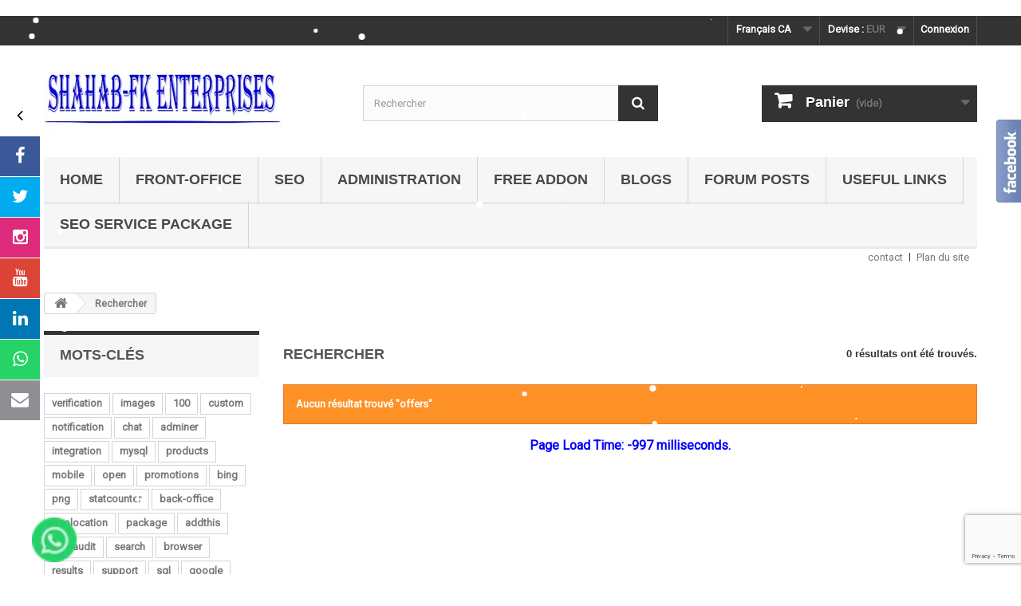

--- FILE ---
content_type: text/html; charset=utf-8
request_url: https://www.presta-addons-modules.com/qc/search?tag=offers
body_size: 24980
content:

<!DOCTYPE HTML>
<!--[if lt IE 7]> <html class="no-js lt-ie9 lt-ie8 lt-ie7" lang="fr-ca"><![endif]-->
<!--[if IE 7]><html class="no-js lt-ie9 lt-ie8 ie7" lang="fr-ca"><![endif]-->
<!--[if IE 8]><html class="no-js lt-ie9 ie8" lang="fr-ca"><![endif]-->
<!--[if gt IE 8]> <html class="no-js ie9" lang="fr-ca"><![endif]-->
<html lang="fr-ca">
	<head>
		<meta charset="utf-8" />
		<title>Search - PrestaShop addons - useful blogs</title>
						<meta name="generator" content="PrestaShop" />
		<meta name="robots" content="index,follow" />
		<meta name="viewport" content="width=device-width, minimum-scale=0.25, maximum-scale=1.6, initial-scale=1.0" />
		<meta name="apple-mobile-web-app-capable" content="yes" />
		<link rel="icon" type="image/vnd.microsoft.icon" href="/img/favicon.ico?1662988506" />
		<link rel="shortcut icon" type="image/x-icon" href="/img/favicon.ico?1662988506" />
														<link rel="stylesheet" href="/themes/default-bootstrap/css/global.css" type="text/css" media="all" />
																<link rel="stylesheet" href="/themes/default-bootstrap/css/autoload/highdpi.css" type="text/css" media="all" />
																<link rel="stylesheet" href="/themes/default-bootstrap/css/autoload/responsive-tables.css" type="text/css" media="all" />
																<link rel="stylesheet" href="/themes/default-bootstrap/css/autoload/uniform.default.css" type="text/css" media="all" />
																<link rel="stylesheet" href="/js/jquery/plugins/fancybox/jquery.fancybox.css" type="text/css" media="all" />
																<link rel="stylesheet" href="/themes/default-bootstrap/css/product_list.css" type="text/css" media="all" />
																<link rel="stylesheet" href="/themes/default-bootstrap/css/modules/blockbestsellers/blockbestsellers.css" type="text/css" media="all" />
																<link rel="stylesheet" href="/themes/default-bootstrap/css/modules/blockcart/blockcart.css" type="text/css" media="all" />
																<link rel="stylesheet" href="/js/jquery/plugins/bxslider/jquery.bxslider.css" type="text/css" media="all" />
																<link rel="stylesheet" href="/themes/default-bootstrap/css/modules/blockcategories/blockcategories.css" type="text/css" media="all" />
																<link rel="stylesheet" href="/themes/default-bootstrap/css/modules/blockcurrencies/blockcurrencies.css" type="text/css" media="all" />
																<link rel="stylesheet" href="/themes/default-bootstrap/css/modules/blocklanguages/blocklanguages.css" type="text/css" media="all" />
																<link rel="stylesheet" href="/themes/default-bootstrap/css/modules/blocknewproducts/blocknewproducts.css" type="text/css" media="all" />
																<link rel="stylesheet" href="/themes/default-bootstrap/css/modules/blocknewsletter/blocknewsletter.css" type="text/css" media="all" />
																<link rel="stylesheet" href="/themes/default-bootstrap/css/modules/blocksearch/blocksearch.css" type="text/css" media="all" />
																<link rel="stylesheet" href="/js/jquery/plugins/autocomplete/jquery.autocomplete.css" type="text/css" media="all" />
																<link rel="stylesheet" href="/themes/default-bootstrap/css/modules/blockspecials/blockspecials.css" type="text/css" media="all" />
																<link rel="stylesheet" href="/themes/default-bootstrap/css/modules/blocktags/blocktags.css" type="text/css" media="all" />
																<link rel="stylesheet" href="/themes/default-bootstrap/css/modules/blocktopmenu/css/blocktopmenu.css" type="text/css" media="all" />
																<link rel="stylesheet" href="/themes/default-bootstrap/css/modules/blocktopmenu/css/superfish-modified.css" type="text/css" media="all" />
																<link rel="stylesheet" href="/themes/default-bootstrap/css/modules/blockuserinfo/blockuserinfo.css" type="text/css" media="all" />
																<link rel="stylesheet" href="/themes/default-bootstrap/css/modules/blockviewed/blockviewed.css" type="text/css" media="all" />
																<link rel="stylesheet" href="/themes/default-bootstrap/css/modules/homefeatured/homefeatured.css" type="text/css" media="all" />
																<link rel="stylesheet" href="/modules/blockpermanentlinks/blockpermanentlinks.css" type="text/css" media="all" />
																<link rel="stylesheet" href="/modules/paypal/views/css/paypal.css" type="text/css" media="all" />
																<link rel="stylesheet" href="/modules/smartblog/css/smartblogstyle.css" type="text/css" media="all" />
																<link rel="stylesheet" href="/modules/sfkmoveonpage/views/css/sfkmoveonpage.css" type="text/css" media="all" />
																<link rel="stylesheet" href="/modules/blockreinsurance/style.css" type="text/css" media="all" />
														<script type="text/javascript">
var CUSTOMIZE_TEXTFIELD = 1;
var FancyboxI18nClose = 'Fermer';
var FancyboxI18nNext = 'Suivant';
var FancyboxI18nPrev = 'Pr&eacute;c&eacute;dent';
var ajax_allowed = true;
var ajaxsearch = true;
var baseDir = 'https://www.presta-addons-modules.com/';
var baseUri = 'https://www.presta-addons-modules.com/';
var blocksearch_type = 'top';
var contentOnly = false;
var currency = {"id":3,"name":"Euro","iso_code":"EUR","iso_code_num":"978","sign":"\u20ac","blank":"1","conversion_rate":"1.000000","deleted":"0","format":"2","decimals":"1","active":"1","prefix":"","suffix":" \u20ac","id_shop_list":null,"force_id":false};
var currencyBlank = 1;
var currencyFormat = 2;
var currencyRate = 1;
var currencySign = '€';
var customizationIdMessage = 'Personnalisation';
var delete_txt = 'Supprimer';
var displayList = false;
var freeProductTranslation = 'Offert !';
var freeShippingTranslation = 'Livraison gratuite!';
var generated_date = 1765851277;
var hasDeliveryAddress = false;
var highDPI = true;
var id_lang = 13;
var img_dir = 'https://www.presta-addons-modules.com/themes/default-bootstrap/img/';
var instantsearch = false;
var isGuest = 0;
var isLogged = 0;
var isMobile = false;
var page_name = 'search';
var placeholder_blocknewsletter = 'Saisissez votre adresse courriel';
var priceDisplayMethod = 1;
var priceDisplayPrecision = 2;
var quickView = true;
var removingLinkText = 'supprimer cet article du panier';
var roundMode = 2;
var search_url = 'https://www.presta-addons-modules.com/qc/search';
var static_token = '052805404d193e9af11dd8edf163ba31';
var toBeDetermined = 'À définir';
var token = '50e905fe7b9758607cbe02e37c0c7be1';
var usingSecureMode = true;
</script>

						<script type="text/javascript" src="/js/jquery/jquery-1.11.0.min.js"></script>
						<script type="text/javascript" src="/js/jquery/jquery-migrate-1.2.1.min.js"></script>
						<script type="text/javascript" src="/js/jquery/plugins/jquery.easing.js"></script>
						<script type="text/javascript" src="/js/tools.js"></script>
						<script type="text/javascript" src="/themes/default-bootstrap/js/global.js"></script>
						<script type="text/javascript" src="/themes/default-bootstrap/js/autoload/10-bootstrap.min.js"></script>
						<script type="text/javascript" src="/themes/default-bootstrap/js/autoload/15-jquery.total-storage.min.js"></script>
						<script type="text/javascript" src="/themes/default-bootstrap/js/autoload/15-jquery.uniform-modified.js"></script>
						<script type="text/javascript" src="/js/jquery/plugins/fancybox/jquery.fancybox.js"></script>
						<script type="text/javascript" src="/themes/default-bootstrap/js/products-comparison.js"></script>
						<script type="text/javascript" src="/themes/default-bootstrap/js/modules/blockcart/ajax-cart.js"></script>
						<script type="text/javascript" src="/js/jquery/plugins/jquery.scrollTo.js"></script>
						<script type="text/javascript" src="/js/jquery/plugins/jquery.serialScroll.js"></script>
						<script type="text/javascript" src="/js/jquery/plugins/bxslider/jquery.bxslider.js"></script>
						<script type="text/javascript" src="/themes/default-bootstrap/js/tools/treeManagement.js"></script>
						<script type="text/javascript" src="/themes/default-bootstrap/js/modules/blocknewsletter/blocknewsletter.js"></script>
						<script type="text/javascript" src="/js/jquery/plugins/autocomplete/jquery.autocomplete.js"></script>
						<script type="text/javascript" src="/themes/default-bootstrap/js/modules/blocksearch/blocksearch.js"></script>
						<script type="text/javascript" src="/themes/default-bootstrap/js/modules/blocktopmenu/js/hoverIntent.js"></script>
						<script type="text/javascript" src="/themes/default-bootstrap/js/modules/blocktopmenu/js/superfish-modified.js"></script>
						<script type="text/javascript" src="/themes/default-bootstrap/js/modules/blocktopmenu/js/blocktopmenu.js"></script>
						<script type="text/javascript" src="/modules/statsdata/js/plugindetect.js"></script>
							

    <meta name="keywords" content="prestashop, prestashop addons, presta addons, prestashop schema json, prestashop seo module, prestashop hreflang tags, prestashop rich snippet, prestashop chat, prestashop custom html, prestashop product tabs, prestashop geolocation, prestashop popup, prestashop banners, prestashop open graph, prestashop social login, prestashop banner, prestashop html, prestashop product tab, prestashop google translate, prestashop social media, prestashop seo schema, prestashop hreflang tag, prestashop href, prestashop online chat, prestashop geoip, prestashop geolocation, prestashop ip address, prestashop product" />


<link rel="shortcut icon" href="https://www.presta-addons-modules.com/favicon.ico" type="image/x-icon">

<meta name='robots' content='index, follow' />
<meta name="googlebot" content="index, follow"/>

<meta name="facebook-domain-verification" content="t0pcvtw3555ptlh0n38jc68ufbei3z" data-keepinline="true" data-nocompress="true"/>

<meta name="google-site-verification" content="kCVP54pznDatkc6iL0WY2NciDZQ1AhzUIGSjUh-0tOw" />
<meta name="msvalidate.01" content="EA8FBDD9AA066EBA6B65772E0FD63164" />
<meta name="p:domain_verify" content="2080a95fdfd27f8e407d2293499221ac"/>
<meta name="p:domain_verify" content="e2ffcb126f130f80a13e08dcf2cecb1f"/>
<meta name="yandex-verification" content="710d79ea46da2fec" />
<meta name="majestic-site-verification" content="MJ12_0524bdc9-241e-403a-a371-e39a4c10be68">
 <meta name="statvooVerification" content="dccc97475a8d355d8a9d19e15ecdf23c" /> 

<meta name="author" content="Shahab"/>

<link rel="apple-touch-icon" href="https://www.presta-addons-modules.com/logo.png">
<link rel="icon" type="image/vnd.microsoft.icon" href="https://www.presta-addons-modules.com/favicon.ico">
<meta name="viewport" content="width=device-width, initial-scale=1">





<!-- Global site tag (gtag.js) - Google Analytics -->
<script async src="https://www.googletagmanager.com/gtag/js?id=UA-48643359-1"></script>
<script>
  window.dataLayer = window.dataLayer || [];
  function gtag(){dataLayer.push(arguments);}
  gtag('js', new Date());

  gtag('config', 'UA-48643359-1');
</script>






<script src="https://www.google.com/recaptcha/api.js?render=6LeRqs8aAAAAAFyVuLqVFpiM4wESThVdPqC47g0e"></script>

<script type="text/javascript">
var PA_GOOGLE_V3_CAPTCHA_SITE_KEY = "6LeRqs8aAAAAAFyVuLqVFpiM4wESThVdPqC47g0e";
</script>


<script type="text/javascript">
	var recaptchaSiteKey = "6LeRqs8aAAAAAFyVuLqVFpiM4wESThVdPqC47g0e";
	var recaptchaTheme = "light";
	var withoutOrder = 1;
</script>

<style>
body {
   font-family: 'Roboto', sans-serif;
}
</style>

<style>
@import url('https://fonts.googleapis.com/css2?family=Roboto&display=swap');
</style>

 

    

   

    
<link rel="stylesheet" href="https://maxcdn.bootstrapcdn.com/font-awesome/4.3.0/css/font-awesome.min.css" type="text/css" media="all">
<link rel="stylesheet" href="https://www.presta-addons-modules.com/modules/sidemenu/views/css/contact-buttons.css" type="text/css" media="all" >    

<script src="https://www.presta-addons-modules.com/modules/sidemenu/views/js/jquery.min.js" data-keepinline="true" data-nocompress="true"></script>
<script src="https://www.presta-addons-modules.com/modules/sidemenu/views/js/jquery.contact-buttons.js" data-keepinline="true" data-nocompress="true"></script>


<script>

//var jq =  jQuery.noConflict(true);

// Initialize Share-Buttons
jq.contactButtons({
  effect  : 'slide-on-scroll', // slide-on-scroll sfk zfk
  buttons : {
    'facebook':  { class: 'facebook', use: true, link: 'https://www.facebook.com/profile.php?id=100069607120357', extras: 'target="_blank"' ,title: 'Visit our Facebook page.' },
    'twitter':   { class: 'twitter',  use: true, icon: 'twitter',link: 'https://twitter.com/Shahab_hrms',extras: 'target="_blank"' , title: 'Follow us on Twitter' },    
    'tumblr':    { class: 'tumblr',   use: false, link: '', extras: 'target="_blank"', title: '' },    
    'instagram': { class: 'instagram',    use: true, link: 'https://www.instagram.com/shahabfk8/?hl=en', extras: 'target="_blank"' , title: 'Visit Our Instagram Page' },        
   	'vk':        { class: 'vk',use: false, icon: 'vk',link: '',extras: 'target="_blank"' , title: '' },    
    'youtube':   { class: 'youtube',    use: true, link: 'https://www.youtube.com/channel/UCf3xPLKNIGTwj0Mxtln_CJg/videos', extras: 'target="_blank"' , title: 'YouTube Page' },            
    'linkedin':  { class: 'linkedin', use: true, link: 'https://www.linkedin.com/in/shahab-khan-3359a575/', extras: 'target="_blank"', title: 'Our Linkedin Company URL' },
    'pinterest': { class: 'pinterest',use: false, icon: 'pinterest',link: '',extras: 'target="_blank"' , title: '' },
    'whatsapp':  { class: 'whatsapp',use: true, icon: 'whatsapp',link: "https://web.whatsapp.com/send?l=en&phone=+918805967041&text=Hi",extras: 'target="_blank"' , title: 'Whats App Number' },    
    'email':     { class: 'email',    use: true, link: 'salehrms@gmail.com',title: 'Send us an Email',type: 'email' }
  }
});

</script>








 <!-- Automatic Open Graph and Twitter Cards Tags on All Pages  -->
 
<meta property="og:type" content="website"/>
<meta property="og:url" content="https://www.presta-addons-modules.com/qc/search?tag=offers"/>
<meta property="og:title" content="Search - PrestaShop addons - useful blogs"/>
<meta property="og:site_name" content="PrestaShop addons - useful blogs"/>
<meta property="og:description" content=""/>
<meta property="og:image" content="https://www.presta-addons-modules.com/img/logo.jpg"/>
<meta property="og:image:src" content="https://www.presta-addons-modules.com/img/logo.jpg"/>
<meta property="og:image:secure_url" content="https://www.presta-addons-modules.com/img/logo.jpg"/>
<meta property="og:image:alt" content="Search - PrestaShop addons - useful blogs"/>
<meta property="fb:app_id" content="579119035755849"/>
<meta property="og:locale" content="en-us"/>

<meta property="twitter:card" content="summary"/>
<meta property="twitter:site" content="PrestaShop addons - useful blogs"/>
<meta property="twitter:creator" content="@shahab_hrms"/>
<meta property="twitter:title" content="Search - PrestaShop addons - useful blogs"/>
<meta property="twitter:description" content=""/>
<meta property="twitter:image" content="https://www.presta-addons-modules.com/img/logo.jpg"/>
<meta property="twitter:image:src" content="https://www.presta-addons-modules.com/img/logo.jpg"/>
<meta property="twitter:image:alt" content="Search - PrestaShop addons - useful blogs"/>
<meta property="twitter:domain" content="https://www.presta-addons-modules.com/"/>





<!-- JSON-LD markup generated by Google Structured Data Markup Helper. For WebSite -->
<script type="application/ld+json" data-keepinline="true" data-nocompress="true">
{
    "@context":"http://schema.org",
    "@type":"WebPage",
    "isPartOf": {
        "@type":"WebSite",
        "url":  "https://www.presta-addons-modules.com/qc/",
        "name": "PrestaShop addons - useful blogs"
    },
    "name": "Search - PrestaShop addons - useful blogs",
    "url":  "https://www.presta-addons-modules.com/qc/search?tag=offers"
}
</script>

<!-- JSON-LD markup generated by Google Structured Data Markup Helper. For Organization -->
<script type="application/ld+json" data-keepinline="true" data-nocompress="true">
{
    "@context" : "http://schema.org",
    "@type" : "Organization",
    "name" : "PrestaShop addons - useful blogs",
    "alternateName": "PrestaShop addons - useful blogs",
    "LegalName": "PrestaShop addons - useful blogs",
    "url": "https://www.presta-addons-modules.com/qc/",
    "logo" : {
        "@type":"ImageObject",
        "url":"https://www.presta-addons-modules.com/img/logo.jpg"
    },
    "contactPoint": {
         "@type": "ContactPoint",
         "contactType": "customer support",
         "telephone": "+918805967041",
         "email": "salehrms@gmail.com"
     },
     "sameAs": [
        "https://www.facebook.com/shahabhrms/",
        "https://twitter.com/Shahab_hrms",
        "https://www.linkedin.com/in/shahab-khan-3359a575/",
        "https://www.youtube.com/channel/UCf3xPLKNIGTwj0Mxtln_CJg/videos",
        "https://www.instagram.com/shahabfk8/?hl=en",
        "https://vk.com/id536299555"
   ]           
}
</script>





<!-- JSON-LD markup generated by Google Structured Data Markup Helper. For WebSite Search-->
<script type="application/ld+json" data-keepinline="true" data-nocompress="true">
    {
      "@context": "https://schema.org",
      "@type": "WebSite",
      "name": "PrestaShop addons - useful blogs",
      "inLanguage": "en-us",
      "url" : "https://www.presta-addons-modules.com/",
        "image": {
          "@type": "ImageObject",
          "url":"https://www.presta-addons-modules.com/img/logo.jpg"
        },
      "potentialAction": {
        "@type": "SearchAction",
        "target": "https://www.presta-addons-modules.com/qc/search?search_query={search_term_string}",
        "query-input": "required name=search_term_string"
      }
    }
  </script>



<!-- JSON-LD markup generated by Google Structured Data Markup Helper. For Breadcrumb List -->
<script type="application/ld+json" data-keepinline="true" data-nocompress="true">
{
 "@context": "https://schema.org",
 "@type": "BreadcrumbList",
 "itemListElement":
 [
   {
   "@type": "ListItem",
   "position": 1,
   "item":
   {
    "@id": "https://www.presta-addons-modules.com/",
    "name": "PrestaShop addons - useful blogs"
    }
  },
  {
   "@type": "ListItem",
  "position": 2,
  "item":
   {
     "@id": "Search - PrestaShop addons - useful blogs",
     "name": "https://www.presta-addons-modules.com/qc/search?tag=offers"
   }
  }
 ]
}
</script>



<!-- JSON-LD markup generated by Google Structured Data Markup Helper. For Local Business ps16-->
<script type="application/ld+json" data-keepinline="true" data-nocompress="true">
{
  "@context": "https://schema.org",
  "@type": "LocalBusiness",
  "name": "Shahab-FK Enterprises",
  "telephone": "+918805967041",
  "email": "salehrms@gmail.com",
  "priceRange": "&euro;10-&euro;1000",
  "url": "https://www.presta-addons-modules.com/",
  "logo": "https://www.presta-addons-modules.com/logo.jpg",
  "image": {
        "@type": "ImageObject",
        "url": "https://www.presta-addons-modules.com/logo.jpg"
      },

  "address": {
    "@type": "PostalAddress",
    "streetAddress": "Kumar Sublime Society",
    "addressLocality": "NIBM Kondhwa",
    "addressRegion": "Pune",
    "postalCode": "411048",
    "addressCountry": "India"
  },
  
  "geo": {
    "@type": "GeoCoordinates",
    "latitude": "18.454081",
    "longitude": "73.874329"
  }
}
</script>



<!--  JSON-LD markup generated by Google Structured Data Markup Helper. For Sitelink SearchBox -->
<script type="application/ld+json" data-keepinline="true" data-nocompress="true">
    {
      "@context": "http://schema.org",
      "@type": "WebSite",
      "url": "https://www.presta-addons-modules.com/",
      "potentialAction": {
        "@type": "SearchAction",
        "target": "https://www.presta-addons-modules.com/search?controller=search&orderby=position&orderway=desc&search_query={search_query}&submit_search=",
        "query-input": "required name=search_query"
      }
    }
</script>

<!-- Custom HTML CSS JS etc... -->

<meta name="keywords" content="prestashop, prestashop addons, presta addons, prestashop schema json, prestashop seo module, prestashop hreflang tags, prestashop rich snippet, prestashop chat, prestashop custom html, prestashop product tabs, prestashop geolocation, prestashop popup, prestashop banners, prestashop open graph, prestashop social login, prestashop banner, prestashop html, prestashop product tab, prestashop google translate, prestashop social media, prestashop seo schema, prestashop hreflang tag, prestashop href, prestashop online chat, prestashop geoip, prestashop geolocation, prestashop ip address, prestashop product" />


<link rel="shortcut icon" href="https://www.presta-addons-modules.com/favicon.ico" type="image/x-icon">

<meta name='robots' content='index, follow' />
<meta name="googlebot" content="index, follow"/>

<meta name="facebook-domain-verification" content="t0pcvtw3555ptlh0n38jc68ufbei3z" data-keepinline="true" data-nocompress="true"/>

<meta name="google-site-verification" content="kCVP54pznDatkc6iL0WY2NciDZQ1AhzUIGSjUh-0tOw" />
<meta name="msvalidate.01" content="EA8FBDD9AA066EBA6B65772E0FD63164" />
<meta name="p:domain_verify" content="2080a95fdfd27f8e407d2293499221ac"/>
<meta name="p:domain_verify" content="e2ffcb126f130f80a13e08dcf2cecb1f"/>
<meta name="yandex-verification" content="710d79ea46da2fec" />
<meta name="majestic-site-verification" content="MJ12_0524bdc9-241e-403a-a371-e39a4c10be68">
 <meta name="statvooVerification" content="dccc97475a8d355d8a9d19e15ecdf23c" /> 

<meta name="author" content="Shahab"/>

<link rel="apple-touch-icon" href="https://www.presta-addons-modules.com/logo.png">
<link rel="icon" type="image/vnd.microsoft.icon" href="https://www.presta-addons-modules.com/favicon.ico">
<meta name="viewport" content="width=device-width, initial-scale=1">





<!-- Global site tag (gtag.js) - Google Analytics -->
<script async src="https://www.googletagmanager.com/gtag/js?id=UA-48643359-1"></script>
<script>
  window.dataLayer = window.dataLayer || [];
  function gtag(){dataLayer.push(arguments);}
  gtag('js', new Date());

  gtag('config', 'UA-48643359-1');
</script>






<script src="https://www.google.com/recaptcha/api.js?render=6LeRqs8aAAAAAFyVuLqVFpiM4wESThVdPqC47g0e"></script>

<script type="text/javascript">
var PA_GOOGLE_V3_CAPTCHA_SITE_KEY = "6LeRqs8aAAAAAFyVuLqVFpiM4wESThVdPqC47g0e";
</script>


<script type="text/javascript">
	var recaptchaSiteKey = "6LeRqs8aAAAAAFyVuLqVFpiM4wESThVdPqC47g0e";
	var recaptchaTheme = "light";
	var withoutOrder = 1;
</script>

<style>
body {
   font-family: 'Roboto', sans-serif;
}
</style>

<style>
@import url('https://fonts.googleapis.com/css2?family=Roboto&display=swap');
</style>

 

<!-- Automatic Hreflang Canonical Tags -->

<link rel="canonical" href="" />



     



    
<script src="https://www.presta-addons-modules.com/modules/sfklike/views//js/jquery.min.js"></script>
<script src="https://www.presta-addons-modules.com/modules/sfklike/views//js/sfklike.js"></script>

<link rel="stylesheet" type="text/css" href="https://www.presta-addons-modules.com/modules/sfklike/views//css/sfklike.css">

<div id="sfksocialpopup" title="SFK Social Media Like Floating Sidebar on Left or Right Side of the Home Page Management">
    
<script type="text/javascript">
    jQuery2(document).ready(function() {
        jQuery2('.sfklike1').SFKSLIDE({
            'direction':"right"
        });
    });
</script>

<div class="sfklike1 sfklike-box">
    <div class="sfklike-content">
        <div class="sfklike-content2" style="background-color:white;">

    <iframe src="https://www.facebook.com/plugins/page.php?href=https://www.facebook.com/shahabhrms/&width=300&height=500&small_header=true&adapt_container_width=true&hide_cover=false&show_facepile=true&tabs=timeline"  
    style="border:none;overflow:hidden;width:300px; height:500px;" scrolling="no" frameborder="0" allowTransparency="true"></iframe>

        </div> 
    </div>
    <div class="sfklike-logo">
        <img alt="SFK Social Media Like Floating Sidebar on Left or Right Side of the Home Page Management" src="https://www.presta-addons-modules.com/modules/sfklike/views//img/sfkimage.png" width="32" height="104"  />
    </div>

</div>
    
</div>

<script defer type="text/javascript">/*
 *
 *  2007-2021 PayPal
 *
 *  NOTICE OF LICENSE
 *
 *  This source file is subject to the Academic Free License (AFL 3.0)
 *  that is bundled with this package in the file LICENSE.txt.
 *  It is also available through the world-wide-web at this URL:
 *  http://opensource.org/licenses/afl-3.0.php
 *  If you did not receive a copy of the license and are unable to
 *  obtain it through the world-wide-web, please send an email
 *  to license@prestashop.com so we can send you a copy immediately.
 *
 *  DISCLAIMER
 *
 *  Do not edit or add to this file if you wish to upgrade PrestaShop to newer
 *  versions in the future. If you wish to customize PrestaShop for your
 *  needs please refer to http://www.prestashop.com for more information.
 *
 *  @author 2007-2021 PayPal
 *  @author 202 ecommerce <tech@202-ecommerce.com>
 *  @copyright PayPal
 *  @license http://opensource.org/licenses/osl-3.0.php Open Software License (OSL 3.0)
 *
 */


    

function updateFormDatas()
{
	var nb = $('#quantity_wanted').val();
	var id = $('#idCombination').val();

	$('.paypal_payment_form input[name=quantity]').val(nb);
	$('.paypal_payment_form input[name=id_p_attr]').val(id);
}
	
$(document).ready( function() {
    
		var baseDirPP = baseDir.replace('http:', 'https:');
		
	if($('#in_context_checkout_enabled').val() != 1)
	{
        $(document).on('click','#payment_paypal_express_checkout', function() {
			$('#paypal_payment_form_cart').submit();
			return false;
		});
	}


	var jquery_version = $.fn.jquery.split('.');
	if(jquery_version[0]>=1 && jquery_version[1] >= 7)
	{
		$('body').on('submit',".paypal_payment_form", function () {
			updateFormDatas();
		});
	}
	else {
		$('.paypal_payment_form').live('submit', function () {
			updateFormDatas();
		});
	}

	function displayExpressCheckoutShortcut() {
		var id_product = $('input[name="id_product"]').val();
		var id_product_attribute = $('input[name="id_product_attribute"]').val();
		$.ajax({
			type: "GET",
			url: baseDirPP+'/modules/paypal/express_checkout/ajax.php',
			data: { get_qty: "1", id_product: id_product, id_product_attribute: id_product_attribute },
			cache: false,
			success: function(result) {
				if (result == '1') {
					$('#container_express_checkout').slideDown();
				} else {
					$('#container_express_checkout').slideUp();
				}
				return true;
			}
		});
	}

	$('select[name^="group_"]').change(function () {
		setTimeout(function(){displayExpressCheckoutShortcut()}, 500);
	});

	$('.color_pick').click(function () {
		setTimeout(function(){displayExpressCheckoutShortcut()}, 500);
	});

    if($('body#product').length > 0) {
        setTimeout(function(){displayExpressCheckoutShortcut()}, 500);
    }
	
	
			

	var modulePath = 'modules/paypal';
	var subFolder = '/integral_evolution';

	var fullPath = baseDirPP + modulePath + subFolder;
	var confirmTimer = false;
		
	if ($('form[target="hss_iframe"]').length == 0) {
		if ($('select[name^="group_"]').length > 0)
			displayExpressCheckoutShortcut();
		return false;
	} else {
		checkOrder();
	}

	function checkOrder() {
		if(confirmTimer == false)
			confirmTimer = setInterval(getOrdersCount, 1000);
	}

	});


</script>



<script type="text/javascript" src="//translate.google.com/translate_a/element.js?cb=googleTranslateElementInit"></script>
  
<div id="google_translate_element" align="right" style="padding-right:75px;padding-top:10px;padding-bottom:10px;" ></div>
<div id="google_translate_element"></div><script type="text/javascript" data-keepinline="true" data-nocompress="true">
var g_gTranslateIsAdded = false;
var sfk_iso_code = "us";
setCookie('googtrans', '/us', 1);
function googleTranslateElementInit() {
    if (!g_gTranslateIsAdded ) {
        g_gTranslateIsAdded = true;
        new google.translate.TranslateElement({pageLanguage: 'auto', layout: google.translate.TranslateElement.InlineLayout.HORIZONTAL, autoDisplay: true}, 'google_translate_element');
    }
}
function setCookie(key, value, expiry) {
        var expires = new Date();
        expires.setTime(expires.getTime() + (expiry * 24 * 60 * 60 * 1000));
        document.cookie = key + '=' + value + ';expires=' + expires.toUTCString();
}
	
</script><script type="text/javascript" src="//translate.google.com/translate_a/element.js?cb=googleTranslateElementInit"></script>
</div>




<link rel="stylesheet" href="https://www.presta-addons-modules.com//modules/sfkmoveonpage/views/css/sfkmoveonpage.css">
<script src="https://www.presta-addons-modules.com//modules/sfkmoveonpage/views/js/sfkmoveonpage.js"></script>



    

<img onclick="topFunction()"  id="sfk_scrollup" title="Scroll to Top of Page - Move on Page from Bottom to Top Management" src="https://www.presta-addons-modules.com/modules/sfkmoveonpage/views/img/icon_black.png" alt="Scroll to Top of Page - Move on Page from Bottom to Top Management">

   



		<style>
body {
   font-family: 'Roboto';
}
</style>

<style>
@import url('https://fonts.googleapis.com/css2?family=Roboto&display=swap');
</style>

<!--		<link rel="stylesheet" href="//fonts.googleapis.com/css?family=Open+Sans:300,600&amp;subset=latin,latin-ext" type="text/css" media="all" />-->
		<!--[if IE 8]>
		<script src="https://oss.maxcdn.com/libs/html5shiv/3.7.0/html5shiv.js"></script>
		<script src="https://oss.maxcdn.com/libs/respond.js/1.3.0/respond.min.js"></script>
		<![endif]-->
	</head>
	<body id="search" class="search show-left-column hide-right-column lang_qc">
					<div id="page">
			<div class="header-container">
				<header id="header">
																										<div class="nav">
							<div class="container">
								<div class="row">
									<nav><!-- Block user information module NAV  -->
<div class="header_user_info">
			<a class="login" href="https://www.presta-addons-modules.com/qc/my-account" rel="nofollow" title="Identifiez-vous">
			Connexion
		</a>
	</div>
<!-- /Block usmodule NAV -->
<!-- Block currencies module -->
	<div id="currencies-block-top">
		<form id="setCurrency" action="/qc/search?tag=offers" method="post">
			<div class="current">
				<input type="hidden" name="id_currency" id="id_currency" value=""/>
				<input type="hidden" name="SubmitCurrency" value="" />
				<span class="cur-label">Devise :</span>
																																																																																																																														<strong>EUR</strong>																																																																																																																																																																																																																																																																																																																																		</div>
			<ul id="first-currencies" class="currencies_ul toogle_content">
																									<li >
						<a href="javascript:setCurrency(7);" rel="nofollow" title="Algerian dinar (DZD)">
							Algerian dinar (DZD)
						</a>
					</li>
																									<li >
						<a href="javascript:setCurrency(10);" rel="nofollow" title="Belarusian ruble (BYR)">
							Belarusian ruble (BYR)
						</a>
					</li>
																									<li >
						<a href="javascript:setCurrency(11);" rel="nofollow" title="Boliviano (BOB)">
							Boliviano (BOB)
						</a>
					</li>
																									<li >
						<a href="javascript:setCurrency(19);" rel="nofollow" title="Česk&aacute; koruna (CZK)">
							Česk&aacute; koruna (CZK)
						</a>
					</li>
																									<li >
						<a href="javascript:setCurrency(17);" rel="nofollow" title="Col&oacute;n (CRC)">
							Col&oacute;n (CRC)
						</a>
					</li>
																									<li >
						<a href="javascript:setCurrency(18);" rel="nofollow" title="Croatian Kuna (HRK)">
							Croatian Kuna (HRK)
						</a>
					</li>
																									<li >
						<a href="javascript:setCurrency(20);" rel="nofollow" title="Danish krone (DKK)">
							Danish krone (DKK)
						</a>
					</li>
																									<li >
						<a href="javascript:setCurrency(48);" rel="nofollow" title="Dinar (RSD)">
							Dinar (RSD)
						</a>
					</li>
																									<li >
						<a href="javascript:setCurrency(37);" rel="nofollow" title="Dollar (NZD)">
							Dollar (NZD)
						</a>
					</li>
																									<li >
						<a href="javascript:setCurrency(23);" rel="nofollow" title="Dollar (FJD)">
							Dollar (FJD)
						</a>
					</li>
																									<li >
						<a href="javascript:setCurrency(6);" rel="nofollow" title="Dollar (AUD)">
							Dollar (AUD)
						</a>
					</li>
																									<li >
						<a href="javascript:setCurrency(49);" rel="nofollow" title="Dollar (SGD)">
							Dollar (SGD)
						</a>
					</li>
																									<li >
						<a href="javascript:setCurrency(5);" rel="nofollow" title="Dollar (CAD)">
							Dollar (CAD)
						</a>
					</li>
																									<li class="selected">
						<a href="javascript:setCurrency(3);" rel="nofollow" title="Euro (EUR)">
							Euro (EUR)
						</a>
					</li>
																									<li >
						<a href="javascript:setCurrency(27);" rel="nofollow" title="Forint (HUF)">
							Forint (HUF)
						</a>
					</li>
																									<li >
						<a href="javascript:setCurrency(41);" rel="nofollow" title="Guaran&iacute; (PYG)">
							Guaran&iacute; (PYG)
						</a>
					</li>
																									<li >
						<a href="javascript:setCurrency(26);" rel="nofollow" title="Hong Kong Dollar (HKD)">
							Hong Kong Dollar (HKD)
						</a>
					</li>
																									<li >
						<a href="javascript:setCurrency(28);" rel="nofollow" title="Indian Rupee (INR)">
							Indian Rupee (INR)
						</a>
					</li>
																									<li >
						<a href="javascript:setCurrency(32);" rel="nofollow" title="Kenyan shilling (KES)">
							Kenyan shilling (KES)
						</a>
					</li>
																									<li >
						<a href="javascript:setCurrency(39);" rel="nofollow" title="Krone (NOK)">
							Krone (NOK)
						</a>
					</li>
																									<li >
						<a href="javascript:setCurrency(24);" rel="nofollow" title="Lari (GEL)">
							Lari (GEL)
						</a>
					</li>
																									<li >
						<a href="javascript:setCurrency(35);" rel="nofollow" title="Lei (MDL)">
							Lei (MDL)
						</a>
					</li>
																									<li >
						<a href="javascript:setCurrency(45);" rel="nofollow" title="Lei (RON)">
							Lei (RON)
						</a>
					</li>
																									<li >
						<a href="javascript:setCurrency(13);" rel="nofollow" title="Lev (BGN)">
							Lev (BGN)
						</a>
					</li>
																									<li >
						<a href="javascript:setCurrency(9);" rel="nofollow" title="Manat (AZN)">
							Manat (AZN)
						</a>
					</li>
																									<li >
						<a href="javascript:setCurrency(36);" rel="nofollow" title="Moroccan dirham (MAD)">
							Moroccan dirham (MAD)
						</a>
					</li>
																									<li >
						<a href="javascript:setCurrency(38);" rel="nofollow" title="Nigerian naira (NGN)">
							Nigerian naira (NGN)
						</a>
					</li>
																									<li >
						<a href="javascript:setCurrency(42);" rel="nofollow" title="Nuevo Sol (PEN)">
							Nuevo Sol (PEN)
						</a>
					</li>
																									<li >
						<a href="javascript:setCurrency(21);" rel="nofollow" title="Peso (DOP)">
							Peso (DOP)
						</a>
					</li>
																									<li >
						<a href="javascript:setCurrency(14);" rel="nofollow" title="Peso (CLP)">
							Peso (CLP)
						</a>
					</li>
																									<li >
						<a href="javascript:setCurrency(16);" rel="nofollow" title="Peso (COP)">
							Peso (COP)
						</a>
					</li>
																									<li >
						<a href="javascript:setCurrency(34);" rel="nofollow" title="Peso (MXN)">
							Peso (MXN)
						</a>
					</li>
																									<li >
						<a href="javascript:setCurrency(8);" rel="nofollow" title="Peso Argentino (ARS)">
							Peso Argentino (ARS)
						</a>
					</li>
																									<li >
						<a href="javascript:setCurrency(43);" rel="nofollow" title="Philippine Peso (PHP)">
							Philippine Peso (PHP)
						</a>
					</li>
																									<li >
						<a href="javascript:setCurrency(22);" rel="nofollow" title="Pound (EGP)">
							Pound (EGP)
						</a>
					</li>
																									<li >
						<a href="javascript:setCurrency(1);" rel="nofollow" title="Pound (GBP)">
							Pound (GBP)
						</a>
					</li>
																									<li >
						<a href="javascript:setCurrency(25);" rel="nofollow" title="Quetzal (GTQ)">
							Quetzal (GTQ)
						</a>
					</li>
																									<li >
						<a href="javascript:setCurrency(12);" rel="nofollow" title="Real (BRL)">
							Real (BRL)
						</a>
					</li>
																									<li >
						<a href="javascript:setCurrency(30);" rel="nofollow" title="Rial (IRR)">
							Rial (IRR)
						</a>
					</li>
																									<li >
						<a href="javascript:setCurrency(33);" rel="nofollow" title="Ringgit (MYR)">
							Ringgit (MYR)
						</a>
					</li>
																									<li >
						<a href="javascript:setCurrency(47);" rel="nofollow" title="Riyal (SAR)">
							Riyal (SAR)
						</a>
					</li>
																									<li >
						<a href="javascript:setCurrency(46);" rel="nofollow" title="Ruble (RUB)">
							Ruble (RUB)
						</a>
					</li>
																									<li >
						<a href="javascript:setCurrency(40);" rel="nofollow" title="Rupee (PKR)">
							Rupee (PKR)
						</a>
					</li>
																									<li >
						<a href="javascript:setCurrency(29);" rel="nofollow" title="Rupiah (IDR)">
							Rupiah (IDR)
						</a>
					</li>
																									<li >
						<a href="javascript:setCurrency(50);" rel="nofollow" title="South African rand (ZAR)">
							South African rand (ZAR)
						</a>
					</li>
																									<li >
						<a href="javascript:setCurrency(4);" rel="nofollow" title="United Arab Emirates dirham (AED)">
							United Arab Emirates dirham (AED)
						</a>
					</li>
																									<li >
						<a href="javascript:setCurrency(31);" rel="nofollow" title="Yen (JPY)">
							Yen (JPY)
						</a>
					</li>
																									<li >
						<a href="javascript:setCurrency(15);" rel="nofollow" title="Yuan (CNY)">
							Yuan (CNY)
						</a>
					</li>
																									<li >
						<a href="javascript:setCurrency(44);" rel="nofollow" title="Złoty (PLN)">
							Złoty (PLN)
						</a>
					</li>
							</ul>
		</form>
	</div>
<!-- /Block currencies module -->
<!-- Block languages module -->
	<div id="languages-block-top" class="languages-block">
																																																	<div class="current">
					<span>Français CA</span>
				</div>
																																																																																																																<ul id="first-languages" class="languages-block_ul toogle_content">
							<li >
																				<a href="https://www.presta-addons-modules.com/en/search?tag=offers" title="English (English)" rel="alternate" hreflang="en">
															<span>English</span>
									</a>
								</li>
							<li >
																				<a href="https://www.presta-addons-modules.com/fr/search?tag=offers" title="Français (French)" rel="alternate" hreflang="fr">
															<span>Français</span>
									</a>
								</li>
							<li >
																				<a href="https://www.presta-addons-modules.com/it/search?tag=offers" title="Italiano (Italian)" rel="alternate" hreflang="it">
															<span>Italiano</span>
									</a>
								</li>
							<li >
																				<a href="https://www.presta-addons-modules.com/de/search?tag=offers" title="Deutsch (German)" rel="alternate" hreflang="de">
															<span>Deutsch</span>
									</a>
								</li>
							<li >
																				<a href="https://www.presta-addons-modules.com/gb/search?tag=offers" title="English GB (English)" rel="alternate" hreflang="gb">
															<span>English GB</span>
									</a>
								</li>
							<li >
																				<a href="https://www.presta-addons-modules.com/pt/search?tag=offers" title="Português PT (Portuguese)" rel="alternate" hreflang="pt">
															<span>Português PT</span>
									</a>
								</li>
							<li >
																				<a href="https://www.presta-addons-modules.com/nl/search?tag=offers" title="Nederlands (Dutch)" rel="alternate" hreflang="nl">
															<span>Nederlands</span>
									</a>
								</li>
							<li >
																				<a href="https://www.presta-addons-modules.com/es/search?tag=offers" title="Español (Spanish)" rel="alternate" hreflang="es">
															<span>Español</span>
									</a>
								</li>
							<li class="selected">
										<span>Français CA</span>
								</li>
							<li >
																				<a href="https://www.presta-addons-modules.com/ag/search?tag=offers" title="Español AR ( Spanish)" rel="alternate" hreflang="ag">
															<span>Español AR</span>
									</a>
								</li>
							<li >
																				<a href="https://www.presta-addons-modules.com/ru/search?tag=offers" title="Русский (Russian)" rel="alternate" hreflang="ru">
															<span>Русский</span>
									</a>
								</li>
							<li >
																				<a href="https://www.presta-addons-modules.com/br/search?tag=offers" title="Português BR (Portuguese)" rel="alternate" hreflang="br">
															<span>Português BR</span>
									</a>
								</li>
							<li >
																				<a href="https://www.presta-addons-modules.com/cb/search?tag=offers" title="Español CO ( Spanish)" rel="alternate" hreflang="cb">
															<span>Español CO</span>
									</a>
								</li>
							<li >
																				<a href="https://www.presta-addons-modules.com/hr/search?tag=offers" title="Hrvatski (Croatian)" rel="alternate" hreflang="hr">
															<span>Hrvatski</span>
									</a>
								</li>
							<li >
																				<a href="https://www.presta-addons-modules.com/el/search?tag=offers" title="ελληνικά (Greek)" rel="alternate" hreflang="el">
															<span>ελληνικά</span>
									</a>
								</li>
							<li >
																				<a href="https://www.presta-addons-modules.com/tr/search?tag=offers" title="Türkçe (Turkish)" rel="alternate" hreflang="tr">
															<span>Türkçe</span>
									</a>
								</li>
							<li >
																				<a href="https://www.presta-addons-modules.com/cs/search?tag=offers" title="Čeština (Czech)" rel="alternate" hreflang="cs">
															<span>Čeština</span>
									</a>
								</li>
							<li >
																				<a href="https://www.presta-addons-modules.com/da/search?tag=offers" title="Dansk (Danish)" rel="alternate" hreflang="da">
															<span>Dansk</span>
									</a>
								</li>
							<li >
																				<a href="https://www.presta-addons-modules.com/et/search?tag=offers" title="Eesti keel (Estonian)" rel="alternate" hreflang="et">
															<span>Eesti keel</span>
									</a>
								</li>
							<li >
																				<a href="https://www.presta-addons-modules.com/fi/search?tag=offers" title="Suomi (Finnish)" rel="alternate" hreflang="fi">
															<span>Suomi</span>
									</a>
								</li>
							<li >
																				<a href="https://www.presta-addons-modules.com/hu/search?tag=offers" title="Magyar (Hungarian)" rel="alternate" hreflang="hu">
															<span>Magyar</span>
									</a>
								</li>
							<li >
																				<a href="https://www.presta-addons-modules.com/lv/search?tag=offers" title="Latviešu valoda (Latvian)" rel="alternate" hreflang="lv">
															<span>Latviešu valoda</span>
									</a>
								</li>
							<li >
																				<a href="https://www.presta-addons-modules.com/mx/search?tag=offers" title="Español MX (Spanish)" rel="alternate" hreflang="mx">
															<span>Español MX</span>
									</a>
								</li>
							<li >
																				<a href="https://www.presta-addons-modules.com/ro/search?tag=offers" title="Română (Romanian)" rel="alternate" hreflang="ro">
															<span>Română</span>
									</a>
								</li>
							<li >
																				<a href="https://www.presta-addons-modules.com/uk/search?tag=offers" title="Українська (Ukrainian)" rel="alternate" hreflang="uk">
															<span>Українська</span>
									</a>
								</li>
							<li >
																				<a href="https://www.presta-addons-modules.com/no/search?tag=offers" title="Bokmål (Norwegian)" rel="alternate" hreflang="no">
															<span>Bokmål</span>
									</a>
								</li>
							<li >
																				<a href="https://www.presta-addons-modules.com/pl/search?tag=offers" title="Polski (Polish)" rel="alternate" hreflang="pl">
															<span>Polski</span>
									</a>
								</li>
							<li >
																				<a href="https://www.presta-addons-modules.com/sr/search?tag=offers" title="српски (Serbian)" rel="alternate" hreflang="sr">
															<span>српски</span>
									</a>
								</li>
							<li >
																				<a href="https://www.presta-addons-modules.com/sk/search?tag=offers" title="Slovenčina (Slovak)" rel="alternate" hreflang="sk">
															<span>Slovenčina</span>
									</a>
								</li>
							<li >
																				<a href="https://www.presta-addons-modules.com/sv/search?tag=offers" title="Svenska (Swedish)" rel="alternate" hreflang="sv">
															<span>Svenska</span>
									</a>
								</li>
					</ul>
	</div>
<!-- /Block languages module -->
</nav>
								</div>
							</div>
						</div>
										<div>
						<div class="container">
							<div class="row">
								<div id="header_logo">
									<a href="https://www.presta-addons-modules.com/" title="PrestaShop addons - useful blogs">
										<img class="logo img-responsive" src="https://www.presta-addons-modules.com/img/my-shop-logo-1660211130.jpg" alt="PrestaShop addons - useful blogs" width="300" height="100"/>
									</a>
								</div>
								<!-- Block search module TOP -->
<div id="search_block_top" class="col-sm-4 clearfix">
	<form id="searchbox" method="get" action="//www.presta-addons-modules.com/qc/search" >
		<input type="hidden" name="controller" value="search" />
		<input type="hidden" name="orderby" value="position" />
		<input type="hidden" name="orderway" value="desc" />
		<input class="search_query form-control" type="text" id="search_query_top" name="search_query" placeholder="Rechercher" value="" />
		<button type="submit" name="submit_search" class="btn btn-default button-search">
			<span>Rechercher</span>
		</button>
	</form>
</div>
<!-- /Block search module TOP -->
<!-- MODULE Block cart -->
<div class="col-sm-4 clearfix">
	<div class="shopping_cart">
		<a href="https://www.presta-addons-modules.com/qc/order" title="Voir mon panier" rel="nofollow">
			<b>Panier</b>
			<span class="ajax_cart_quantity unvisible">0</span>
			<span class="ajax_cart_product_txt unvisible">Produit</span>
			<span class="ajax_cart_product_txt_s unvisible">Produits</span>
			<span class="ajax_cart_total unvisible">
							</span>
			<span class="ajax_cart_no_product">(vide)</span>
					</a>
					<div class="cart_block block exclusive">
				<div class="block_content">
					<!-- block list of products -->
					<div class="cart_block_list">
												<p class="cart_block_no_products">
							Aucun produit
						</p>
																		<div class="cart-prices">
							<div class="cart-prices-line first-line">
								<span class="price cart_block_shipping_cost ajax_cart_shipping_cost unvisible">
																			 À définir																	</span>
								<span class="unvisible">
									Expédition
								</span>
							</div>
																					<div class="cart-prices-line last-line">
								<span class="price cart_block_total ajax_block_cart_total">0,00 €</span>
								<span>Total</span>
							</div>
													</div>
						<p class="cart-buttons">
							<a id="button_order_cart" class="btn btn-default button button-small" href="https://www.presta-addons-modules.com/qc/order" title="Commander" rel="nofollow">
								<span>
									Commander<i class="icon-chevron-right right"></i>
								</span>
							</a>
						</p>
					</div>
				</div>
			</div><!-- .cart_block -->
			</div>
</div>

	<div id="layer_cart">
		<div class="clearfix">
			<div class="layer_cart_product col-xs-12 col-md-6">
				<span class="cross" title="Fermer la fenêtre"></span>
				<span class="title">
					<i class="icon-check"></i>Produit ajouté au panier avec succès
				</span>
				<div class="product-image-container layer_cart_img">
				</div>
				<div class="layer_cart_product_info">
					<span id="layer_cart_product_title" class="product-name"></span>
					<span id="layer_cart_product_attributes"></span>
					<div>
						<strong class="dark">Quantité</strong>
						<span id="layer_cart_product_quantity"></span>
					</div>
					<div>
						<strong class="dark">Total</strong>
						<span id="layer_cart_product_price"></span>
					</div>
				</div>
			</div>
			<div class="layer_cart_cart col-xs-12 col-md-6">
				<span class="title">
					<!-- Plural Case [both cases are needed because page may be updated in Javascript] -->
					<span class="ajax_cart_product_txt_s  unvisible">
						Il y a <span class="ajax_cart_quantity">0</span> produits dans votre panier.
					</span>
					<!-- Singular Case [both cases are needed because page may be updated in Javascript] -->
					<span class="ajax_cart_product_txt ">
						Il y a 1 produit dans votre panier.
					</span>
				</span>
				<div class="layer_cart_row">
					<strong class="dark">
						Total produits
											</strong>
					<span class="ajax_block_products_total">
											</span>
				</div>

								<div class="layer_cart_row">
					<strong class="dark unvisible">
						Total livraison&nbsp;					</strong>
					<span class="ajax_cart_shipping_cost unvisible">
													 À définir											</span>
				</div>
								<div class="layer_cart_row">
					<strong class="dark">
						Total
											</strong>
					<span class="ajax_block_cart_total">
											</span>
				</div>
				<div class="button-container">
					<span class="continue btn btn-default button exclusive-medium" title="Continuer mes achats">
						<span>
							<i class="icon-chevron-left left"></i>Continuer mes achats
						</span>
					</span>
					<a class="btn btn-default button button-medium"	href="https://www.presta-addons-modules.com/qc/order" title="Commander" rel="nofollow">
						<span>
							Commander<i class="icon-chevron-right right"></i>
						</span>
					</a>
				</div>
			</div>
		</div>
		<div class="crossseling"></div>
	</div> <!-- #layer_cart -->
	<div class="layer_cart_overlay"></div>

<!-- /MODULE Block cart -->
	<!-- Menu -->
	<div id="block_top_menu" class="sf-contener clearfix col-lg-12">
		<div class="cat-title">Menu</div>
		<ul class="sf-menu clearfix menu-content">
			<li><a href="https://www.presta-addons-modules.com/qc/" title="Home">Home</a><ul><li><a href="https://www.presta-addons-modules.com/qc/front-office/" title="Front-Office">Front-Office</a></li><li><a href="https://www.presta-addons-modules.com/qc/seo/" title="SEO">SEO</a></li><li><a href="https://www.presta-addons-modules.com/qc/administration/" title="Administration">Administration</a></li><li><a href="https://www.presta-addons-modules.com/qc/free-modules/" title="FREE Addon">FREE Addon</a></li></ul></li><li><a href="https://www.presta-addons-modules.com/qc/front-office/" title="Front-Office">Front-Office</a></li><li><a href="https://www.presta-addons-modules.com/qc/seo/" title="SEO">SEO</a></li><li><a href="https://www.presta-addons-modules.com/qc/administration/" title="Administration">Administration</a></li><li><a href="https://www.presta-addons-modules.com/qc/free-modules/" title="FREE Addon">FREE Addon</a></li><li><a href="https://www.presta-addons-modules.com/en/blog.html" title="Blogs">Blogs</a></li>
<li><a href="https://www.prestashop.com/forums/topic/907438-prestashop-tutorials-videos-how-to-do-tasks/" onclick="return !window.open(this.href);" title="Forum Posts">Forum Posts</a></li>
<li><a href="https://www.presta-addons-modules.com/qc/content/online-stores-urls.html" title="Useful Links">Useful Links</a></li>
<li><a href="https://www.presta-addons-modules.com/qc/content/seo-service-package.html" title="SEO Service Package">SEO Service Package</a></li>

					</ul>
	</div>
	<!--/ Menu -->
<!-- Block permanent links module HEADER -->
<ul id="header_links">
	<li id="header_link_contact"><a href="https://www.presta-addons-modules.com/qc/contact-us" title="contact">contact</a></li>
	<li id="header_link_sitemap"><a href="https://www.presta-addons-modules.com/qc/sitemap" title="Plan du site">Plan du site</a></li>
	<li id="header_link_bookmark">
		<script type="text/javascript">writeBookmarkLink('https://www.presta-addons-modules.com/qc/front-office/prestashop-social-media-side-bar-links-buttons-on-all-pages.html?search_query=上古卷軸 MOD esp 缺失&amp;results=53', 'PrestaShop Social Media Side Bar Links Buttons on All Pages', 'favoris');</script>
	</li>
</ul>
<!-- /Block permanent links module HEADER -->
							</div>
						</div>
					</div>
				</header>
			</div>
			<div class="columns-container">
				<div id="columns" class="container">
											
<!-- Breadcrumb -->
<div class="breadcrumb clearfix">
	<a class="home" href="https://www.presta-addons-modules.com/" title="retour &agrave; Accueil"><i class="icon-home"></i></a>
			<span class="navigation-pipe">&gt;</span>
					Rechercher
			</div>
<!-- /Breadcrumb -->

										<div id="slider_row" class="row">
																	</div>
					<div class="row">
												<div id="left_column" class="column col-xs-12 col-sm-3">
<!-- Block tags module -->
<div id="tags_block_left" class="block tags_block">
	<p class="title_block">
		Mots-clés
	</p>
	<div class="block_content">
									<a 
				class="tag_level1 first_item"
				href="https://www.presta-addons-modules.com/qc/search?tag=verification" 
				title="En savoir plus sur verification" 
				>
					verification
				</a>
							<a 
				class="tag_level1 item"
				href="https://www.presta-addons-modules.com/qc/search?tag=images" 
				title="En savoir plus sur images" 
				>
					images
				</a>
							<a 
				class="tag_level1 item"
				href="https://www.presta-addons-modules.com/qc/search?tag=100" 
				title="En savoir plus sur 100" 
				>
					100
				</a>
							<a 
				class="tag_level1 item"
				href="https://www.presta-addons-modules.com/qc/search?tag=custom" 
				title="En savoir plus sur custom" 
				>
					custom
				</a>
							<a 
				class="tag_level1 item"
				href="https://www.presta-addons-modules.com/qc/search?tag=notification" 
				title="En savoir plus sur notification" 
				>
					notification
				</a>
							<a 
				class="tag_level1 item"
				href="https://www.presta-addons-modules.com/qc/search?tag=chat" 
				title="En savoir plus sur chat" 
				>
					chat
				</a>
							<a 
				class="tag_level1 item"
				href="https://www.presta-addons-modules.com/qc/search?tag=adminer" 
				title="En savoir plus sur adminer" 
				>
					adminer
				</a>
							<a 
				class="tag_level1 item"
				href="https://www.presta-addons-modules.com/qc/search?tag=integration" 
				title="En savoir plus sur integration" 
				>
					integration
				</a>
							<a 
				class="tag_level1 item"
				href="https://www.presta-addons-modules.com/qc/search?tag=mysql" 
				title="En savoir plus sur mysql" 
				>
					mysql
				</a>
							<a 
				class="tag_level1 item"
				href="https://www.presta-addons-modules.com/qc/search?tag=products" 
				title="En savoir plus sur products" 
				>
					products
				</a>
							<a 
				class="tag_level1 item"
				href="https://www.presta-addons-modules.com/qc/search?tag=mobile" 
				title="En savoir plus sur mobile" 
				>
					mobile
				</a>
							<a 
				class="tag_level1 item"
				href="https://www.presta-addons-modules.com/qc/search?tag=open" 
				title="En savoir plus sur open" 
				>
					open
				</a>
							<a 
				class="tag_level1 item"
				href="https://www.presta-addons-modules.com/qc/search?tag=promotions" 
				title="En savoir plus sur promotions" 
				>
					promotions
				</a>
							<a 
				class="tag_level1 item"
				href="https://www.presta-addons-modules.com/qc/search?tag=bing" 
				title="En savoir plus sur bing" 
				>
					bing
				</a>
							<a 
				class="tag_level1 item"
				href="https://www.presta-addons-modules.com/qc/search?tag=png" 
				title="En savoir plus sur png" 
				>
					png
				</a>
							<a 
				class="tag_level1 item"
				href="https://www.presta-addons-modules.com/qc/search?tag=statcounter" 
				title="En savoir plus sur statcounter" 
				>
					statcounter
				</a>
							<a 
				class="tag_level1 item"
				href="https://www.presta-addons-modules.com/qc/search?tag=back-office" 
				title="En savoir plus sur back-office" 
				>
					back-office
				</a>
							<a 
				class="tag_level1 item"
				href="https://www.presta-addons-modules.com/qc/search?tag=geolocation" 
				title="En savoir plus sur geolocation" 
				>
					geolocation
				</a>
							<a 
				class="tag_level1 item"
				href="https://www.presta-addons-modules.com/qc/search?tag=package" 
				title="En savoir plus sur package" 
				>
					package
				</a>
							<a 
				class="tag_level1 item"
				href="https://www.presta-addons-modules.com/qc/search?tag=addthis" 
				title="En savoir plus sur addthis" 
				>
					addthis
				</a>
							<a 
				class="tag_level1 item"
				href="https://www.presta-addons-modules.com/qc/search?tag=seo-audit" 
				title="En savoir plus sur seo-audit" 
				>
					seo-audit
				</a>
							<a 
				class="tag_level1 item"
				href="https://www.presta-addons-modules.com/qc/search?tag=search" 
				title="En savoir plus sur search" 
				>
					search
				</a>
							<a 
				class="tag_level1 item"
				href="https://www.presta-addons-modules.com/qc/search?tag=browser" 
				title="En savoir plus sur browser" 
				>
					browser
				</a>
							<a 
				class="tag_level1 item"
				href="https://www.presta-addons-modules.com/qc/search?tag=results" 
				title="En savoir plus sur results" 
				>
					results
				</a>
							<a 
				class="tag_level1 item"
				href="https://www.presta-addons-modules.com/qc/search?tag=support" 
				title="En savoir plus sur support" 
				>
					support
				</a>
							<a 
				class="tag_level1 item"
				href="https://www.presta-addons-modules.com/qc/search?tag=sql" 
				title="En savoir plus sur sql" 
				>
					sql
				</a>
							<a 
				class="tag_level1 item"
				href="https://www.presta-addons-modules.com/qc/search?tag=google" 
				title="En savoir plus sur google" 
				>
					google
				</a>
							<a 
				class="tag_level1 item"
				href="https://www.presta-addons-modules.com/qc/search?tag=prestashop+free+mdoule" 
				title="En savoir plus sur prestashop free mdoule" 
				>
					prestashop free mdoule
				</a>
							<a 
				class="tag_level1 item"
				href="https://www.presta-addons-modules.com/qc/search?tag=seo" 
				title="En savoir plus sur seo" 
				>
					seo
				</a>
							<a 
				class="tag_level1 item"
				href="https://www.presta-addons-modules.com/qc/search?tag=ahref" 
				title="En savoir plus sur ahref" 
				>
					ahref
				</a>
							<a 
				class="tag_level1 item"
				href="https://www.presta-addons-modules.com/qc/search?tag=reference" 
				title="En savoir plus sur reference" 
				>
					reference
				</a>
							<a 
				class="tag_level1 item"
				href="https://www.presta-addons-modules.com/qc/search?tag=hreflang" 
				title="En savoir plus sur hreflang" 
				>
					hreflang
				</a>
							<a 
				class="tag_level1 item"
				href="https://www.presta-addons-modules.com/qc/search?tag=rating" 
				title="En savoir plus sur rating" 
				>
					rating
				</a>
							<a 
				class="tag_level1 item"
				href="https://www.presta-addons-modules.com/qc/search?tag=loading" 
				title="En savoir plus sur loading" 
				>
					loading
				</a>
							<a 
				class="tag_level1 item"
				href="https://www.presta-addons-modules.com/qc/search?tag=online" 
				title="En savoir plus sur online" 
				>
					online
				</a>
							<a 
				class="tag_level1 item"
				href="https://www.presta-addons-modules.com/qc/search?tag=web" 
				title="En savoir plus sur web" 
				>
					web
				</a>
							<a 
				class="tag_level1 item"
				href="https://www.presta-addons-modules.com/qc/search?tag=international" 
				title="En savoir plus sur international" 
				>
					international
				</a>
							<a 
				class="tag_level1 item"
				href="https://www.presta-addons-modules.com/qc/search?tag=review" 
				title="En savoir plus sur review" 
				>
					review
				</a>
							<a 
				class="tag_level1 item"
				href="https://www.presta-addons-modules.com/qc/search?tag=advertisements" 
				title="En savoir plus sur advertisements" 
				>
					advertisements
				</a>
							<a 
				class="tag_level1 item"
				href="https://www.presta-addons-modules.com/qc/search?tag=result" 
				title="En savoir plus sur result" 
				>
					result
				</a>
							<a 
				class="tag_level1 item"
				href="https://www.presta-addons-modules.com/qc/search?tag=crm" 
				title="En savoir plus sur crm" 
				>
					crm
				</a>
							<a 
				class="tag_level1 item"
				href="https://www.presta-addons-modules.com/qc/search?tag=prestashop+free+module" 
				title="En savoir plus sur prestashop free module" 
				>
					prestashop free module
				</a>
							<a 
				class="tag_level1 item"
				href="https://www.presta-addons-modules.com/qc/search?tag=modules" 
				title="En savoir plus sur modules" 
				>
					modules
				</a>
							<a 
				class="tag_level1 item"
				href="https://www.presta-addons-modules.com/qc/search?tag=yotpo" 
				title="En savoir plus sur yotpo" 
				>
					yotpo
				</a>
							<a 
				class="tag_level1 item"
				href="https://www.presta-addons-modules.com/qc/search?tag=german" 
				title="En savoir plus sur german" 
				>
					german
				</a>
							<a 
				class="tag_level1 item"
				href="https://www.presta-addons-modules.com/qc/search?tag=english" 
				title="En savoir plus sur english" 
				>
					english
				</a>
							<a 
				class="tag_level1 item"
				href="https://www.presta-addons-modules.com/qc/search?tag=multi-language" 
				title="En savoir plus sur multi-language" 
				>
					multi-language
				</a>
							<a 
				class="tag_level1 item"
				href="https://www.presta-addons-modules.com/qc/search?tag=link" 
				title="En savoir plus sur link" 
				>
					link
				</a>
							<a 
				class="tag_level1 item"
				href="https://www.presta-addons-modules.com/qc/search?tag=microsoft" 
				title="En savoir plus sur microsoft" 
				>
					microsoft
				</a>
							<a 
				class="tag_level1 item"
				href="https://www.presta-addons-modules.com/qc/search?tag=offers" 
				title="En savoir plus sur offers" 
				>
					offers
				</a>
							<a 
				class="tag_level1 item"
				href="https://www.presta-addons-modules.com/qc/search?tag=login" 
				title="En savoir plus sur login" 
				>
					login
				</a>
							<a 
				class="tag_level1 item"
				href="https://www.presta-addons-modules.com/qc/search?tag=console" 
				title="En savoir plus sur console" 
				>
					console
				</a>
							<a 
				class="tag_level1 item"
				href="https://www.presta-addons-modules.com/qc/search?tag=customers" 
				title="En savoir plus sur customers" 
				>
					customers
				</a>
							<a 
				class="tag_level1 item"
				href="https://www.presta-addons-modules.com/qc/search?tag=translation" 
				title="En savoir plus sur translation" 
				>
					translation
				</a>
							<a 
				class="tag_level1 item"
				href="https://www.presta-addons-modules.com/qc/search?tag=arabic" 
				title="En savoir plus sur arabic" 
				>
					arabic
				</a>
							<a 
				class="tag_level1 item"
				href="https://www.presta-addons-modules.com/qc/search?tag=center" 
				title="En savoir plus sur center" 
				>
					center
				</a>
							<a 
				class="tag_level1 item"
				href="https://www.presta-addons-modules.com/qc/search?tag=video" 
				title="En savoir plus sur video" 
				>
					video
				</a>
							<a 
				class="tag_level1 item"
				href="https://www.presta-addons-modules.com/qc/search?tag=opengraph" 
				title="En savoir plus sur opengraph" 
				>
					opengraph
				</a>
							<a 
				class="tag_level1 item"
				href="https://www.presta-addons-modules.com/qc/search?tag=snippet" 
				title="En savoir plus sur snippet" 
				>
					snippet
				</a>
							<a 
				class="tag_level1 item"
				href="https://www.presta-addons-modules.com/qc/search?tag=hosting" 
				title="En savoir plus sur hosting" 
				>
					hosting
				</a>
							<a 
				class="tag_level1 item"
				href="https://www.presta-addons-modules.com/qc/search?tag=visibility" 
				title="En savoir plus sur visibility" 
				>
					visibility
				</a>
							<a 
				class="tag_level1 item"
				href="https://www.presta-addons-modules.com/qc/search?tag=semrush" 
				title="En savoir plus sur semrush" 
				>
					semrush
				</a>
							<a 
				class="tag_level1 item"
				href="https://www.presta-addons-modules.com/qc/search?tag=service" 
				title="En savoir plus sur service" 
				>
					service
				</a>
							<a 
				class="tag_level2 item"
				href="https://www.presta-addons-modules.com/qc/search?tag=sfk" 
				title="En savoir plus sur sfk" 
				>
					sfk
				</a>
							<a 
				class="tag_level1 item"
				href="https://www.presta-addons-modules.com/qc/search?tag=zoho" 
				title="En savoir plus sur zoho" 
				>
					zoho
				</a>
							<a 
				class="tag_level1 item"
				href="https://www.presta-addons-modules.com/qc/search?tag=all" 
				title="En savoir plus sur all" 
				>
					all
				</a>
							<a 
				class="tag_level1 item"
				href="https://www.presta-addons-modules.com/qc/search?tag=card" 
				title="En savoir plus sur card" 
				>
					card
				</a>
							<a 
				class="tag_level1 item"
				href="https://www.presta-addons-modules.com/qc/search?tag=query" 
				title="En savoir plus sur query" 
				>
					query
				</a>
							<a 
				class="tag_level1 item"
				href="https://www.presta-addons-modules.com/qc/search?tag=css" 
				title="En savoir plus sur css" 
				>
					css
				</a>
							<a 
				class="tag_level1 item"
				href="https://www.presta-addons-modules.com/qc/search?tag=portugal" 
				title="En savoir plus sur portugal" 
				>
					portugal
				</a>
							<a 
				class="tag_level1 item"
				href="https://www.presta-addons-modules.com/qc/search?tag=presta" 
				title="En savoir plus sur presta" 
				>
					presta
				</a>
							<a 
				class="tag_level1 item"
				href="https://www.presta-addons-modules.com/qc/search?tag=visitors" 
				title="En savoir plus sur visitors" 
				>
					visitors
				</a>
							<a 
				class="tag_level1 item"
				href="https://www.presta-addons-modules.com/qc/search?tag=markup" 
				title="En savoir plus sur markup" 
				>
					markup
				</a>
							<a 
				class="tag_level1 item"
				href="https://www.presta-addons-modules.com/qc/search?tag=background" 
				title="En savoir plus sur background" 
				>
					background
				</a>
							<a 
				class="tag_level1 item"
				href="https://www.presta-addons-modules.com/qc/search?tag=statistics" 
				title="En savoir plus sur statistics" 
				>
					statistics
				</a>
							<a 
				class="tag_level1 item"
				href="https://www.presta-addons-modules.com/qc/search?tag=gtmetrix" 
				title="En savoir plus sur gtmetrix" 
				>
					gtmetrix
				</a>
							<a 
				class="tag_level1 item"
				href="https://www.presta-addons-modules.com/qc/search?tag=live" 
				title="En savoir plus sur live" 
				>
					live
				</a>
							<a 
				class="tag_level1 item"
				href="https://www.presta-addons-modules.com/qc/search?tag=automatic" 
				title="En savoir plus sur automatic" 
				>
					automatic
				</a>
							<a 
				class="tag_level1 item"
				href="https://www.presta-addons-modules.com/qc/search?tag=address" 
				title="En savoir plus sur address" 
				>
					address
				</a>
							<a 
				class="tag_level1 item"
				href="https://www.presta-addons-modules.com/qc/search?tag=schema.org" 
				title="En savoir plus sur schema.org" 
				>
					schema.org
				</a>
							<a 
				class="tag_level1 item"
				href="https://www.presta-addons-modules.com/qc/search?tag=shop" 
				title="En savoir plus sur shop" 
				>
					shop
				</a>
							<a 
				class="tag_level1 item"
				href="https://www.presta-addons-modules.com/qc/search?tag=schema" 
				title="En savoir plus sur schema" 
				>
					schema
				</a>
							<a 
				class="tag_level1 item"
				href="https://www.presta-addons-modules.com/qc/search?tag=dutch" 
				title="En savoir plus sur dutch" 
				>
					dutch
				</a>
							<a 
				class="tag_level1 item"
				href="https://www.presta-addons-modules.com/qc/search?tag=order" 
				title="En savoir plus sur order" 
				>
					order
				</a>
							<a 
				class="tag_level1 item"
				href="https://www.presta-addons-modules.com/qc/search?tag=indexing" 
				title="En savoir plus sur indexing" 
				>
					indexing
				</a>
							<a 
				class="tag_level1 item"
				href="https://www.presta-addons-modules.com/qc/search?tag=orders" 
				title="En savoir plus sur orders" 
				>
					orders
				</a>
							<a 
				class="tag_level1 item"
				href="https://www.presta-addons-modules.com/qc/search?tag=category" 
				title="En savoir plus sur category" 
				>
					category
				</a>
							<a 
				class="tag_level1 item"
				href="https://www.presta-addons-modules.com/qc/search?tag=isp" 
				title="En savoir plus sur isp" 
				>
					isp
				</a>
							<a 
				class="tag_level1 item"
				href="https://www.presta-addons-modules.com/qc/search?tag=advertisement" 
				title="En savoir plus sur advertisement" 
				>
					advertisement
				</a>
							<a 
				class="tag_level1 item"
				href="https://www.presta-addons-modules.com/qc/search?tag=ping" 
				title="En savoir plus sur ping" 
				>
					ping
				</a>
							<a 
				class="tag_level1 item"
				href="https://www.presta-addons-modules.com/qc/search?tag=rich" 
				title="En savoir plus sur rich" 
				>
					rich
				</a>
							<a 
				class="tag_level1 item"
				href="https://www.presta-addons-modules.com/qc/search?tag=store" 
				title="En savoir plus sur store" 
				>
					store
				</a>
							<a 
				class="tag_level1 item"
				href="https://www.presta-addons-modules.com/qc/search?tag=yahoo" 
				title="En savoir plus sur yahoo" 
				>
					yahoo
				</a>
							<a 
				class="tag_level1 item"
				href="https://www.presta-addons-modules.com/qc/search?tag=popups" 
				title="En savoir plus sur popups" 
				>
					popups
				</a>
							<a 
				class="tag_level1 item"
				href="https://www.presta-addons-modules.com/qc/search?tag=page" 
				title="En savoir plus sur page" 
				>
					page
				</a>
							<a 
				class="tag_level1 item"
				href="https://www.presta-addons-modules.com/qc/search?tag=tags" 
				title="En savoir plus sur tags" 
				>
					tags
				</a>
							<a 
				class="tag_level1 item"
				href="https://www.presta-addons-modules.com/qc/search?tag=abandoned" 
				title="En savoir plus sur abandoned" 
				>
					abandoned
				</a>
							<a 
				class="tag_level1 item"
				href="https://www.presta-addons-modules.com/qc/search?tag=website" 
				title="En savoir plus sur website" 
				>
					website
				</a>
							<a 
				class="tag_level1 item"
				href="https://www.presta-addons-modules.com/qc/search?tag=links" 
				title="En savoir plus sur links" 
				>
					links
				</a>
							<a 
				class="tag_level1 item"
				href="https://www.presta-addons-modules.com/qc/search?tag=multi-shops" 
				title="En savoir plus sur multi-shops" 
				>
					multi-shops
				</a>
							<a 
				class="tag_level1 item"
				href="https://www.presta-addons-modules.com/qc/search?tag=app" 
				title="En savoir plus sur app" 
				>
					app
				</a>
							<a 
				class="tag_level1 item"
				href="https://www.presta-addons-modules.com/qc/search?tag=server" 
				title="En savoir plus sur server" 
				>
					server
				</a>
							<a 
				class="tag_level1 item"
				href="https://www.presta-addons-modules.com/qc/search?tag=speed" 
				title="En savoir plus sur speed" 
				>
					speed
				</a>
							<a 
				class="tag_level1 item"
				href="https://www.presta-addons-modules.com/qc/search?tag=analysis" 
				title="En savoir plus sur analysis" 
				>
					analysis
				</a>
							<a 
				class="tag_level1 item"
				href="https://www.presta-addons-modules.com/qc/search?tag=year" 
				title="En savoir plus sur year" 
				>
					year
				</a>
							<a 
				class="tag_level1 item"
				href="https://www.presta-addons-modules.com/qc/search?tag=ip-address" 
				title="En savoir plus sur ip-address" 
				>
					ip-address
				</a>
							<a 
				class="tag_level1 item"
				href="https://www.presta-addons-modules.com/qc/search?tag=preloader" 
				title="En savoir plus sur preloader" 
				>
					preloader
				</a>
							<a 
				class="tag_level1 item"
				href="https://www.presta-addons-modules.com/qc/search?tag=popup" 
				title="En savoir plus sur popup" 
				>
					popup
				</a>
							<a 
				class="tag_level1 item"
				href="https://www.presta-addons-modules.com/qc/search?tag=home" 
				title="En savoir plus sur home" 
				>
					home
				</a>
							<a 
				class="tag_level1 item"
				href="https://www.presta-addons-modules.com/qc/search?tag=trustmate" 
				title="En savoir plus sur trustmate" 
				>
					trustmate
				</a>
							<a 
				class="tag_level1 item"
				href="https://www.presta-addons-modules.com/qc/search?tag=services" 
				title="En savoir plus sur services" 
				>
					services
				</a>
							<a 
				class="tag_level1 item"
				href="https://www.presta-addons-modules.com/qc/search?tag=social" 
				title="En savoir plus sur social" 
				>
					social
				</a>
							<a 
				class="tag_level1 item"
				href="https://www.presta-addons-modules.com/qc/search?tag=shahab" 
				title="En savoir plus sur shahab" 
				>
					shahab
				</a>
							<a 
				class="tag_level1 item"
				href="https://www.presta-addons-modules.com/qc/search?tag=italian" 
				title="En savoir plus sur italian" 
				>
					italian
				</a>
							<a 
				class="tag_level1 item"
				href="https://www.presta-addons-modules.com/qc/search?tag=shopping" 
				title="En savoir plus sur shopping" 
				>
					shopping
				</a>
							<a 
				class="tag_level1 item"
				href="https://www.presta-addons-modules.com/qc/search?tag=prestashop+free+addon" 
				title="En savoir plus sur prestashop free addon" 
				>
					prestashop free addon
				</a>
							<a 
				class="tag_level1 item"
				href="https://www.presta-addons-modules.com/qc/search?tag=tablet" 
				title="En savoir plus sur tablet" 
				>
					tablet
				</a>
							<a 
				class="tag_level1 item"
				href="https://www.presta-addons-modules.com/qc/search?tag=timestamp" 
				title="En savoir plus sur timestamp" 
				>
					timestamp
				</a>
							<a 
				class="tag_level1 item"
				href="https://www.presta-addons-modules.com/qc/search?tag=details" 
				title="En savoir plus sur details" 
				>
					details
				</a>
							<a 
				class="tag_level1 item"
				href="https://www.presta-addons-modules.com/qc/search?tag=sales" 
				title="En savoir plus sur sales" 
				>
					sales
				</a>
							<a 
				class="tag_level1 item"
				href="https://www.presta-addons-modules.com/qc/search?tag=google-testing" 
				title="En savoir plus sur google-testing" 
				>
					google-testing
				</a>
							<a 
				class="tag_level1 item"
				href="https://www.presta-addons-modules.com/qc/search?tag=laptop" 
				title="En savoir plus sur laptop" 
				>
					laptop
				</a>
							<a 
				class="tag_level1 item"
				href="https://www.presta-addons-modules.com/qc/search?tag=pages" 
				title="En savoir plus sur pages" 
				>
					pages
				</a>
							<a 
				class="tag_level2 item"
				href="https://www.presta-addons-modules.com/qc/search?tag=addons" 
				title="En savoir plus sur addons" 
				>
					addons
				</a>
							<a 
				class="tag_level1 item"
				href="https://www.presta-addons-modules.com/qc/search?tag=customer" 
				title="En savoir plus sur customer" 
				>
					customer
				</a>
							<a 
				class="tag_level1 item"
				href="https://www.presta-addons-modules.com/qc/search?tag=jpeg" 
				title="En savoir plus sur jpeg" 
				>
					jpeg
				</a>
							<a 
				class="tag_level1 item"
				href="https://www.presta-addons-modules.com/qc/search?tag=widget" 
				title="En savoir plus sur widget" 
				>
					widget
				</a>
							<a 
				class="tag_level1 item"
				href="https://www.presta-addons-modules.com/qc/search?tag=animation" 
				title="En savoir plus sur animation" 
				>
					animation
				</a>
							<a 
				class="tag_level1 item"
				href="https://www.presta-addons-modules.com/qc/search?tag=json" 
				title="En savoir plus sur json" 
				>
					json
				</a>
							<a 
				class="tag_level1 item"
				href="https://www.presta-addons-modules.com/qc/search?tag=colorbox" 
				title="En savoir plus sur colorbox" 
				>
					colorbox
				</a>
							<a 
				class="tag_level2 item"
				href="https://www.presta-addons-modules.com/qc/search?tag=addon" 
				title="En savoir plus sur addon" 
				>
					addon
				</a>
							<a 
				class="tag_level1 item"
				href="https://www.presta-addons-modules.com/qc/search?tag=twitter" 
				title="En savoir plus sur twitter" 
				>
					twitter
				</a>
							<a 
				class="tag_level1 item"
				href="https://www.presta-addons-modules.com/qc/search?tag=zendesk" 
				title="En savoir plus sur zendesk" 
				>
					zendesk
				</a>
							<a 
				class="tag_level1 item"
				href="https://www.presta-addons-modules.com/qc/search?tag=banner" 
				title="En savoir plus sur banner" 
				>
					banner
				</a>
							<a 
				class="tag_level1 item"
				href="https://www.presta-addons-modules.com/qc/search?tag=optimization" 
				title="En savoir plus sur optimization" 
				>
					optimization
				</a>
							<a 
				class="tag_level1 item"
				href="https://www.presta-addons-modules.com/qc/search?tag=gif" 
				title="En savoir plus sur gif" 
				>
					gif
				</a>
							<a 
				class="tag_level1 item"
				href="https://www.presta-addons-modules.com/qc/search?tag=spanish" 
				title="En savoir plus sur spanish" 
				>
					spanish
				</a>
							<a 
				class="tag_level1 item"
				href="https://www.presta-addons-modules.com/qc/search?tag=tawk.to" 
				title="En savoir plus sur tawk.to" 
				>
					tawk.to
				</a>
							<a 
				class="tag_level1 item"
				href="https://www.presta-addons-modules.com/qc/search?tag=ranking" 
				title="En savoir plus sur ranking" 
				>
					ranking
				</a>
							<a 
				class="tag_level1 item"
				href="https://www.presta-addons-modules.com/qc/search?tag=like" 
				title="En savoir plus sur like" 
				>
					like
				</a>
							<a 
				class="tag_level1 item"
				href="https://www.presta-addons-modules.com/qc/search?tag=information" 
				title="En savoir plus sur information" 
				>
					information
				</a>
							<a 
				class="tag_level1 item"
				href="https://www.presta-addons-modules.com/qc/search?tag=free" 
				title="En savoir plus sur free" 
				>
					free
				</a>
							<a 
				class="tag_level1 item"
				href="https://www.presta-addons-modules.com/qc/search?tag=charts" 
				title="En savoir plus sur charts" 
				>
					charts
				</a>
							<a 
				class="tag_level1 item"
				href="https://www.presta-addons-modules.com/qc/search?tag=history" 
				title="En savoir plus sur history" 
				>
					history
				</a>
							<a 
				class="tag_level1 item"
				href="https://www.presta-addons-modules.com/qc/search?tag=graph" 
				title="En savoir plus sur graph" 
				>
					graph
				</a>
							<a 
				class="tag_level1 item"
				href="https://www.presta-addons-modules.com/qc/search?tag=feeds" 
				title="En savoir plus sur feeds" 
				>
					feeds
				</a>
							<a 
				class="tag_level1 item"
				href="https://www.presta-addons-modules.com/qc/search?tag=extra" 
				title="En savoir plus sur extra" 
				>
					extra
				</a>
							<a 
				class="tag_level1 item"
				href="https://www.presta-addons-modules.com/qc/search?tag=multi-shop" 
				title="En savoir plus sur multi-shop" 
				>
					multi-shop
				</a>
							<a 
				class="tag_level1 item"
				href="https://www.presta-addons-modules.com/qc/search?tag=multi-languages" 
				title="En savoir plus sur multi-languages" 
				>
					multi-languages
				</a>
							<a 
				class="tag_level1 item"
				href="https://www.presta-addons-modules.com/qc/search?tag=promotion" 
				title="En savoir plus sur promotion" 
				>
					promotion
				</a>
							<a 
				class="tag_level1 item"
				href="https://www.presta-addons-modules.com/qc/search?tag=prices" 
				title="En savoir plus sur prices" 
				>
					prices
				</a>
							<a 
				class="tag_level1 item"
				href="https://www.presta-addons-modules.com/qc/search?tag=googoe" 
				title="En savoir plus sur googoe" 
				>
					googoe
				</a>
							<a 
				class="tag_level1 item"
				href="https://www.presta-addons-modules.com/qc/search?tag=traffic" 
				title="En savoir plus sur traffic" 
				>
					traffic
				</a>
							<a 
				class="tag_level2 item"
				href="https://www.presta-addons-modules.com/qc/search?tag=module" 
				title="En savoir plus sur module" 
				>
					module
				</a>
							<a 
				class="tag_level1 item"
				href="https://www.presta-addons-modules.com/qc/search?tag=1.7" 
				title="En savoir plus sur 1.7" 
				>
					1.7
				</a>
							<a 
				class="tag_level1 item"
				href="https://www.presta-addons-modules.com/qc/search?tag=day" 
				title="En savoir plus sur day" 
				>
					day
				</a>
							<a 
				class="tag_level1 item"
				href="https://www.presta-addons-modules.com/qc/search?tag=tag" 
				title="En savoir plus sur tag" 
				>
					tag
				</a>
							<a 
				class="tag_level1 item"
				href="https://www.presta-addons-modules.com/qc/search?tag=french" 
				title="En savoir plus sur french" 
				>
					french
				</a>
							<a 
				class="tag_level1 item"
				href="https://www.presta-addons-modules.com/qc/search?tag=media" 
				title="En savoir plus sur media" 
				>
					media
				</a>
							<a 
				class="tag_level1 item"
				href="https://www.presta-addons-modules.com/qc/search?tag=translate" 
				title="En savoir plus sur translate" 
				>
					translate
				</a>
							<a 
				class="tag_level1 item"
				href="https://www.presta-addons-modules.com/qc/search?tag=websites" 
				title="En savoir plus sur websites" 
				>
					websites
				</a>
							<a 
				class="tag_level1 item"
				href="https://www.presta-addons-modules.com/qc/search?tag=adwords" 
				title="En savoir plus sur adwords" 
				>
					adwords
				</a>
							<a 
				class="tag_level1 item"
				href="https://www.presta-addons-modules.com/qc/search?tag=href" 
				title="En savoir plus sur href" 
				>
					href
				</a>
							<a 
				class="tag_level1 item"
				href="https://www.presta-addons-modules.com/qc/search?tag=cms" 
				title="En savoir plus sur cms" 
				>
					cms
				</a>
							<a 
				class="tag_level1 item"
				href="https://www.presta-addons-modules.com/qc/search?tag=tab" 
				title="En savoir plus sur tab" 
				>
					tab
				</a>
							<a 
				class="tag_level1 item"
				href="https://www.presta-addons-modules.com/qc/search?tag=guest" 
				title="En savoir plus sur guest" 
				>
					guest
				</a>
							<a 
				class="tag_level1 item"
				href="https://www.presta-addons-modules.com/qc/search?tag=satcounter" 
				title="En savoir plus sur satcounter" 
				>
					satcounter
				</a>
							<a 
				class="tag_level1 item"
				href="https://www.presta-addons-modules.com/qc/search?tag=city" 
				title="En savoir plus sur city" 
				>
					city
				</a>
							<a 
				class="tag_level1 item"
				href="https://www.presta-addons-modules.com/qc/search?tag=analytics" 
				title="En savoir plus sur analytics" 
				>
					analytics
				</a>
							<a 
				class="tag_level1 item"
				href="https://www.presta-addons-modules.com/qc/search?tag=updates" 
				title="En savoir plus sur updates" 
				>
					updates
				</a>
							<a 
				class="tag_level1 item"
				href="https://www.presta-addons-modules.com/qc/search?tag=cart" 
				title="En savoir plus sur cart" 
				>
					cart
				</a>
							<a 
				class="tag_level1 item"
				href="https://www.presta-addons-modules.com/qc/search?tag=language" 
				title="En savoir plus sur language" 
				>
					language
				</a>
							<a 
				class="tag_level1 item"
				href="https://www.presta-addons-modules.com/qc/search?tag=month" 
				title="En savoir plus sur month" 
				>
					month
				</a>
							<a 
				class="tag_level1 item"
				href="https://www.presta-addons-modules.com/qc/search?tag=geoip" 
				title="En savoir plus sur geoip" 
				>
					geoip
				</a>
							<a 
				class="tag_level1 item"
				href="https://www.presta-addons-modules.com/qc/search?tag=multi-store" 
				title="En savoir plus sur multi-store" 
				>
					multi-store
				</a>
							<a 
				class="tag_level1 item"
				href="https://www.presta-addons-modules.com/qc/search?tag=multi-lingual" 
				title="En savoir plus sur multi-lingual" 
				>
					multi-lingual
				</a>
							<a 
				class="tag_level1 item"
				href="https://www.presta-addons-modules.com/qc/search?tag=jivo" 
				title="En savoir plus sur jivo" 
				>
					jivo
				</a>
							<a 
				class="tag_level1 item"
				href="https://www.presta-addons-modules.com/qc/search?tag=redirection" 
				title="En savoir plus sur redirection" 
				>
					redirection
				</a>
							<a 
				class="tag_level1 item"
				href="https://www.presta-addons-modules.com/qc/search?tag=canonical" 
				title="En savoir plus sur canonical" 
				>
					canonical
				</a>
							<a 
				class="tag_level1 item"
				href="https://www.presta-addons-modules.com/qc/search?tag=country" 
				title="En savoir plus sur country" 
				>
					country
				</a>
							<a 
				class="tag_level1 item"
				href="https://www.presta-addons-modules.com/qc/search?tag=webmaster" 
				title="En savoir plus sur webmaster" 
				>
					webmaster
				</a>
							<a 
				class="tag_level1 item"
				href="https://www.presta-addons-modules.com/qc/search?tag=scrolling" 
				title="En savoir plus sur scrolling" 
				>
					scrolling
				</a>
							<a 
				class="tag_level1 item"
				href="https://www.presta-addons-modules.com/qc/search?tag=management" 
				title="En savoir plus sur management" 
				>
					management
				</a>
							<a 
				class="tag_level1 item"
				href="https://www.presta-addons-modules.com/qc/search?tag=google-search-console" 
				title="En savoir plus sur google-search-console" 
				>
					google-search-console
				</a>
							<a 
				class="tag_level1 item"
				href="https://www.presta-addons-modules.com/qc/search?tag=data" 
				title="En savoir plus sur data" 
				>
					data
				</a>
							<a 
				class="tag_level1 item"
				href="https://www.presta-addons-modules.com/qc/search?tag=merchant" 
				title="En savoir plus sur merchant" 
				>
					merchant
				</a>
							<a 
				class="tag_level1 item"
				href="https://www.presta-addons-modules.com/qc/search?tag=languages" 
				title="En savoir plus sur languages" 
				>
					languages
				</a>
							<a 
				class="tag_level1 item"
				href="https://www.presta-addons-modules.com/qc/search?tag=youtube" 
				title="En savoir plus sur youtube" 
				>
					youtube
				</a>
							<a 
				class="tag_level1 item"
				href="https://www.presta-addons-modules.com/qc/search?tag=html" 
				title="En savoir plus sur html" 
				>
					html
				</a>
							<a 
				class="tag_level1 item"
				href="https://www.presta-addons-modules.com/qc/search?tag=sidebar" 
				title="En savoir plus sur sidebar" 
				>
					sidebar
				</a>
							<a 
				class="tag_level1 item"
				href="https://www.presta-addons-modules.com/qc/search?tag=facebook" 
				title="En savoir plus sur facebook" 
				>
					facebook
				</a>
							<a 
				class="tag_level1 item"
				href="https://www.presta-addons-modules.com/qc/search?tag=marketing" 
				title="En savoir plus sur marketing" 
				>
					marketing
				</a>
							<a 
				class="tag_level1 item"
				href="https://www.presta-addons-modules.com/qc/search?tag=ip" 
				title="En savoir plus sur ip" 
				>
					ip
				</a>
							<a 
				class="tag_level3 item"
				href="https://www.presta-addons-modules.com/qc/search?tag=prestashop" 
				title="En savoir plus sur prestashop" 
				>
					prestashop
				</a>
							<a 
				class="tag_level1 item"
				href="https://www.presta-addons-modules.com/qc/search?tag=json-ld" 
				title="En savoir plus sur json-ld" 
				>
					json-ld
				</a>
							<a 
				class="tag_level1 item"
				href="https://www.presta-addons-modules.com/qc/search?tag=database" 
				title="En savoir plus sur database" 
				>
					database
				</a>
							<a 
				class="tag_level1 item"
				href="https://www.presta-addons-modules.com/qc/search?tag=engine" 
				title="En savoir plus sur engine" 
				>
					engine
				</a>
							<a 
				class="tag_level1 item"
				href="https://www.presta-addons-modules.com/qc/search?tag=product" 
				title="En savoir plus sur product" 
				>
					product
				</a>
							<a 
				class="tag_level1 item"
				href="https://www.presta-addons-modules.com/qc/search?tag=redirect" 
				title="En savoir plus sur redirect" 
				>
					redirect
				</a>
							<a 
				class="tag_level1 last_item"
				href="https://www.presta-addons-modules.com/qc/search?tag=page+speed" 
				title="En savoir plus sur page speed" 
				>
					page speed
				</a>
						</div>
</div>
<!-- /Block tags module -->

    
<div class="block">
    <h4>Our Social Media Links </h4>
    <div class="block_content center" style="padding-top:10px;align:center">
        <a href=https://twitter.com/Shahab_hrms id=&#039;image_url&#039; target=&#039;_blank&#039; style=&#039;padding-top:10px;align:center&#039;>
                          <img id=&#039;image_src&#039; src=https://www.presta-addons-modules.com//img/st/sfk_1.png /> Follow us on Twitter</a><hr/>
        <a href=https://www.youtube.com/channel/UCf3xPLKNIGTwj0Mxtln_CJg/videos id=&#039;image_url&#039; target=&#039;_blank&#039; style=&#039;padding-top:10px;align:center&#039;>
                          <img id=&#039;image_src&#039; src=https://www.presta-addons-modules.com//img/st/sfk_2.png /> Take a look at our videos</a><hr/>
        <a href=https://www.instagram.com/shahabfk8/?hl=en id=&#039;image_url&#039; target=&#039;_blank&#039; style=&#039;padding-top:10px;align:center&#039;>
                          <img id=&#039;image_src&#039; src=https://www.presta-addons-modules.com//img/st/sfk_3.png /> Follow us on Instagram Page</a><hr/>
      
    </div>
</div>
        

        
<div id="category_blog_block_left"  class="block blogModule boxPlain">
  <h2 class='sdstitle_block'><a href="https://www.presta-addons-modules.com/qc/blog/category.html">Blog Categories</a></h2>
   <div class="block_content list-block">
         <ul>
	                                                    <li>
                    <a href="https://www.presta-addons-modules.com/qc/blog/category/2_prestashop.html">[201] PrestaShop</a>
                </li>
	                                                    <li>
                    <a href="https://www.presta-addons-modules.com/qc/blog/category/3_magento.html">[20] Magento</a>
                </li>
	                                                    <li>
                    <a href="https://www.presta-addons-modules.com/qc/blog/category/4_suitecrm.html">[2] SuiteCRM</a>
                </li>
	                                                    <li>
                    <a href="https://www.presta-addons-modules.com/qc/blog/category/5_vtigercrm.html">[3] vTigerCRM</a>
                </li>
	                                                    <li>
                    <a href="https://www.presta-addons-modules.com/qc/blog/category/6_opencart.html">[0] Opencart</a>
                </li>
	        </ul>
   </div>
</div>
<div id="recent_article_smart_blog_block_left"  class="block blogModule boxPlain">
   <h2 class='sdstitle_block'><a href="https://www.presta-addons-modules.com/qc/blog.html">Recent Articles</a></h2>
   <div class="block_content sdsbox-content">
      <ul class="recentArticles">
                                                            <li>
                 <a class="image" title="Prestashop slow back-office " href="https://www.presta-addons-modules.com/qc/blog/228_Prestashop-slow-back-office-.html">
                     <img alt="Prestashop slow back-office " src="/modules//smartblog/images/no-home-small.jpg">
                 </a>
                 <a class="title"  title="Prestashop slow back-office " href="https://www.presta-addons-modules.com/qc/blog/228_Prestashop-slow-back-office-.html">Prestashop slow back-office </a>
               <span class="info">Aug 25, 2022</span>
             </li>
                                                             <li>
                 <a class="image" title="Prestashop how to use .htaccess to speed up your site" href="https://www.presta-addons-modules.com/qc/blog/227_Prestashop-how-to-use--htaccess-to-speed-up-your-site.html">
                     <img alt="Prestashop how to use .htaccess to speed up your site" src="/modules//smartblog/images/no-home-small.jpg">
                 </a>
                 <a class="title"  title="Prestashop how to use .htaccess to speed up your site" href="https://www.presta-addons-modules.com/qc/blog/227_Prestashop-how-to-use--htaccess-to-speed-up-your-site.html">Prestashop how to use .htaccess to speed up your site</a>
               <span class="info">Aug 24, 2022</span>
             </li>
                                                             <li>
                 <a class="image" title="Prestashop addons order with virtual products download link" href="https://www.presta-addons-modules.com/qc/blog/226_Prestashop-addons-order-free-and-paid-modules-with-virtual-products-download-link.html">
                     <img alt="Prestashop addons order with virtual products download link" src="/modules//smartblog/images/no-home-small.jpg">
                 </a>
                 <a class="title"  title="Prestashop addons order with virtual products download link" href="https://www.presta-addons-modules.com/qc/blog/226_Prestashop-addons-order-free-and-paid-modules-with-virtual-products-download-link.html">Prestashop addons order with virtual products download link</a>
               <span class="info">Aug 21, 2022</span>
             </li>
                                                             <li>
                 <a class="image" title="Prestashop social login module testing" href="https://www.presta-addons-modules.com/qc/blog/225_Prestashop-social-login-module-testing.html">
                     <img alt="Prestashop social login module testing" src="/modules//smartblog/images/no-home-small.jpg">
                 </a>
                 <a class="title"  title="Prestashop social login module testing" href="https://www.presta-addons-modules.com/qc/blog/225_Prestashop-social-login-module-testing.html">Prestashop social login module testing</a>
               <span class="info">Aug 21, 2022</span>
             </li>
                                                             <li>
                 <a class="image" title="Prestashop currency by country ip address geolocation geoip" href="https://www.presta-addons-modules.com/qc/blog/224_Prestashop-currency-by-country-ip-address-geolocation-geoip.html">
                     <img alt="Prestashop currency by country ip address geolocation geoip" src="/modules//smartblog/images/no-home-small.jpg">
                 </a>
                 <a class="title"  title="Prestashop currency by country ip address geolocation geoip" href="https://www.presta-addons-modules.com/qc/blog/224_Prestashop-currency-by-country-ip-address-geolocation-geoip.html">Prestashop currency by country ip address geolocation geoip</a>
               <span class="info">Aug 21, 2022</span>
             </li>
                     </ul>
   </div>
</div>


<div class="block">
    <h4>About Shahab-FK Enterprises</h4>
    <div class="block_content center" style="padding-top:10px;">
            <div id="notescat_text" align="left" style="font-size:12px;font-weight:bold"><p><strong><span style=color:#2c9ffd;>Greetings of the day.</span></strong><br /><br /><strong><span style=color:#2c9ffd;>We help clients in achieving their targets by successfully mapping and effectively implementing</span></strong><br /><br /><strong><span style=color:#2c9ffd;>addons on all their stores, business processes, and operations.</span></strong><br /><br /><strong><span style=color:#2c9ffd;>We have addons in various categories to provide extra features at a reasonable price and the best quality.</span></strong><br /><br /><strong><span style=color:#2c9ffd;>We provide support in addons installation and customization.</span></strong><br /><br /><strong><span style=color:#2c9ffd;>Customer success is our satisfaction.</span></strong><br /><br /><strong><span style=color:#2c9ffd;>All addons are available in the marketplace.</span></strong><br /><br /><strong><span style=color:#2c9ffd;>Many thanks for visiting the module demo page.</span></strong><br /><br /><strong><span style=color:#2c9ffd;>Do not hesitate to contact me.</span></strong></p>
<p></p>
<p><img src=https://www.hrms-systems.com/logo.jpg alt=presrashop addons width=100 height=100 /></p></div>
    </div>
</div>
    
    </div>
																		<div id="center_column" class="center_column col-xs-12 col-sm-9">
	

<h1
class="page-heading  product-listing">
    Rechercher&nbsp;
                <span class="heading-counter">
            0 r&eacute;sultats ont &eacute;t&eacute; trouv&eacute;s.        </span>
    </h1>



	<p class="alert alert-warning">
					Aucun r&eacute;sultat trouv&eacute;&nbsp;"offers"
			</p>


<p id="loadTime" style="font-size: 16px; font-weight: bold; text-align: center;color: blue;">Calculating...</p>
<script>
    window.onload = function () {
        let performanceData = window.performance.timing;
        let loadTimeMs = performanceData.loadEventEnd - performanceData.navigationStart;

        // Convert to seconds and milliseconds
        let seconds = Math.floor(loadTimeMs / 1000);
        let milliseconds = loadTimeMs % 1000;

        // Format the output in a more readable way
        let readableTime = seconds > 0 
            ? `${seconds} second${seconds !== 1 ? 's' : ''} and ${milliseconds} milliseconds` 
            : `${milliseconds} milliseconds`;

        document.getElementById("loadTime").textContent = `Page Load Time: ${readableTime}.`;
    };
</script>
 



					</div><!-- #center_column -->
										</div><!-- .row -->
				</div><!-- #columns -->
			</div><!-- .columns-container -->
							<!-- Footer -->
				<div class="footer-container">
					<footer id="footer"  class="container">
						<div class="row"><!-- Block Newsletter module-->
<div id="newsletter_block_left" class="block">
	<h4>Lettre d'informations</h4>
	<div class="block_content">
		<form action="//www.presta-addons-modules.com/qc/" method="post">
			<div class="form-group" >
				<input class="inputNew form-control grey newsletter-input" id="newsletter-input" type="text" name="email" size="18" value="Saisissez votre adresse courriel" />
				<button type="submit" name="submitNewsletter" class="btn btn-default button button-small">
					<span>Ok</span>
				</button>
				<input type="hidden" name="action" value="0" />
			</div>
							
					</form>
	</div>
	
</div>
<!-- /Block Newsletter module-->
<section id="social_block" class="pull-right">
	<ul>
					<li class="facebook">
				<a class="_blank" href="https://www.facebook.com/shahabhrms/">
					<span>Facebook</span>
				</a>
			</li>
							<li class="twitter">
				<a class="_blank" href="https://twitter.com/Shahab_hrms">
					<span>Twitter</span>
				</a>
			</li>
							<li class="rss">
				<a class="_blank" href="https://www.prestashop.com/forums/topic/907438-prestashop-tutorials-videos-how-to-do-tasks/">
					<span>RSS</span>
				</a>
			</li>
		                	<li class="youtube">
        		<a class="_blank" href="https://www.youtube.com/channel/UCf3xPLKNIGTwj0Mxtln_CJg/videos">
        			<span>YouTube</span>
        		</a>
        	</li>
                                	<li class="pinterest">
        		<a class="_blank" href="https://www.pinterest.com/shahabfk/buy-useful-prestashop-addons-for-online-stores/">
        			<span>Pinterest</span>
        		</a>
        	</li>
                                	<li class="instagram">
        		<a class="_blank" href="https://www.instagram.com/shahabfk8/?hl=en">
        			<span>Instagram</span>
        		</a>
        	</li>
        	</ul>
    <h4>Nous suivre</h4>
</section>
<div class="clearfix"></div>
<!-- Block categories module -->
<section class="blockcategories_footer footer-block col-xs-12 col-sm-2">
	<h4>Catégories</h4>
	<div class="category_footer toggle-footer">
		<div class="list">
			<ul class="dhtml">
												
<li >
	<a 
	href="https://www.presta-addons-modules.com/qc/front-office/" title="WE HAVE USEFUL PRESTASHOP MODULES FOR ONLINE STORES IN DIFFERENT CATEGORIES LIKE SEO, SOCIAL MEDIA, ADMINISTRATION, FRONT-OFFICE FEATURES, LOCALIZATION, ANALYTICS, POP-UP, CUSTOMER SERVICE, NAVIGATIONS, LIVE CHAT, GEOLOCATION, SECURITY, SALES, VIDEOS, PROMOTIONS, AND MANY MORE.">
		Front-Office
	</a>
	</li>

							
																
<li >
	<a 
	href="https://www.presta-addons-modules.com/qc/seo/" title="WE HAVE USEFUL PRESTASHOP MODULES FOR ONLINE STORES IN DIFFERENT CATEGORIES LIKE SEO, SOCIAL MEDIA, ADMINISTRATION, FRONT-OFFICE FEATURES, LOCALIZATION, ANALYTICS, POP-UP, CUSTOMER SERVICE, NAVIGATIONS, LIVE CHAT, GEOLOCATION, SECURITY, SALES, VIDEOS, PROMOTIONS, AND MANY MORE.">
		SEO
	</a>
	</li>

							
																
<li >
	<a 
	href="https://www.presta-addons-modules.com/qc/administration/" title="WE HAVE USEFUL PRESTASHOP MODULES FOR ONLINE STORES IN DIFFERENT CATEGORIES LIKE SEO, SOCIAL MEDIA, ADMINISTRATION, FRONT-OFFICE FEATURES, LOCALIZATION, ANALYTICS, POP-UP, CUSTOMER SERVICE, NAVIGATIONS, LIVE CHAT, GEOLOCATION, SECURITY, SALES, VIDEOS, PROMOTIONS, AND MANY MORE.">
		Administration
	</a>
	</li>

							
																
<li class="last">
	<a 
	href="https://www.presta-addons-modules.com/qc/free-modules/" title="WE HAVE USEFUL PRESTASHOP MODULES FOR ONLINE STORES IN DIFFERENT CATEGORIES LIKE SEO, SOCIAL MEDIA, ADMINISTRATION, FRONT-OFFICE FEATURES, LOCALIZATION, ANALYTICS, POP-UP, CUSTOMER SERVICE, NAVIGATIONS, LIVE CHAT, GEOLOCATION, SECURITY, SALES, VIDEOS, PROMOTIONS, AND MANY MORE.">
		FREE Addon
	</a>
	</li>

							
										</ul>
		</div>
	</div> <!-- .category_footer -->
</section>
<!-- /Block categories module -->
	<!-- Block CMS module footer -->
	<section class="footer-block col-xs-12 col-sm-2" id="block_various_links_footer">
		<h4>Informations</h4>
		<ul class="toggle-footer">
																		<li class="item">
				<a href="https://www.presta-addons-modules.com/qc/contact-us" title="Contactez-nous">
					Contactez-nous
				</a>
			</li>
															<li class="item">
						<a href="https://www.presta-addons-modules.com/qc/content/home/" title="Home">
							Home
						</a>
					</li>
																<li class="item">
						<a href="https://www.presta-addons-modules.com/qc/content/delivery.html" title="Delivery">
							Delivery
						</a>
					</li>
																<li class="item">
						<a href="https://www.presta-addons-modules.com/qc/content/cookies-policy.html" title="Cookies Policy">
							Cookies Policy
						</a>
					</li>
																<li class="item">
						<a href="https://www.presta-addons-modules.com/qc/content/terms-and-conditions-of-use.html" title="Terms and conditions of use">
							Terms and conditions of use
						</a>
					</li>
																<li class="item">
						<a href="https://www.presta-addons-modules.com/qc/content/about-us.html" title="About us">
							About us
						</a>
					</li>
																<li class="item">
						<a href="https://www.presta-addons-modules.com/qc/content/secure-payment.html" title="Secure payment">
							Secure payment
						</a>
					</li>
																<li class="item">
						<a href="https://www.presta-addons-modules.com/qc/content/privacy-policies.html" title="Privacy Policies">
							Privacy Policies
						</a>
					</li>
																<li class="item">
						<a href="https://www.presta-addons-modules.com/qc/content/online-stores-urls.html" title="Useful Links">
							Useful Links
						</a>
					</li>
													<li>
				<a href="https://www.presta-addons-modules.com/qc/sitemap" title="Plan du site">
					Plan du site
				</a>
			</li>
					</ul>
		
	</section>
		<section class="bottom-footer col-xs-12">
		<div>
		 <a class="_blank" href="https://addons.prestashop.com/en/2_community-developer?contributor=301729" target="_blank" rel="nofollow">
              &copy; 2008 - 2022 Shahab-FK Enterprises
            </a>
		</div>
	</section>
		<!-- /Block CMS module footer -->
<!-- MODULE Block contact infos -->
<section id="block_contact_infos" class="footer-block col-xs-12 col-sm-4">
	<div>
        <h4>Informations de la boutique</h4>
        <ul class="toggle-footer">
                        	<li>
            		<i class="icon-map-marker"></i>Shahab-FK Enterprises            	</li>
                                                	<li>
            		<i class="icon-envelope-alt"></i>Courriel: 
            		<span><a href="&#109;&#97;&#105;&#108;&#116;&#111;&#58;%73%68%61%68%61%62.%68%72%6d%73@%67%6d%61%69%6c.%63%6f%6d/%73%61%6c%65%68%72%6d%73@%67%6d%61%69%6c.%63%6f%6d" >&#x73;&#x68;&#x61;&#x68;&#x61;&#x62;&#x2e;&#x68;&#x72;&#x6d;&#x73;&#x40;&#x67;&#x6d;&#x61;&#x69;&#x6c;&#x2e;&#x63;&#x6f;&#x6d;&#x2f;&#x73;&#x61;&#x6c;&#x65;&#x68;&#x72;&#x6d;&#x73;&#x40;&#x67;&#x6d;&#x61;&#x69;&#x6c;&#x2e;&#x63;&#x6f;&#x6d;</a></span>
            	</li>
                    </ul>
    </div>
</section>
<!-- /MODULE Block contact infos -->
<script type="text/javascript">
					$(document).ready(function() {
						plugins = new Object;
						plugins.adobe_director = (PluginDetect.getVersion("Shockwave") != null) ? 1 : 0;
						plugins.adobe_flash = (PluginDetect.getVersion("Flash") != null) ? 1 : 0;
						plugins.apple_quicktime = (PluginDetect.getVersion("QuickTime") != null) ? 1 : 0;
						plugins.windows_media = (PluginDetect.getVersion("WindowsMediaPlayer") != null) ? 1 : 0;
						plugins.sun_java = (PluginDetect.getVersion("java") != null) ? 1 : 0;
						plugins.real_player = (PluginDetect.getVersion("RealPlayer") != null) ? 1 : 0;

						navinfo = { screen_resolution_x: screen.width, screen_resolution_y: screen.height, screen_color:screen.colorDepth};
						for (var i in plugins)
							navinfo[i] = plugins[i];
						navinfo.type = "navinfo";
						navinfo.id_guest = "30672";
						navinfo.token = "a91cab684ef20e2cee0eefe3d2fa09d9317ad00d";
						$.post("https://www.presta-addons-modules.com/qc/index.php?controller=statistics", navinfo);
					});
				</script><script type="text/javascript">
				var time_start;
				$(window).load(
					function() {
						time_start = new Date();
					}
				);
				$(window).unload(
					function() {
						var time_end = new Date();
						var pagetime = new Object;
						pagetime.type = "pagetime";
						pagetime.id_connections = "30053";
						pagetime.id_page = "11";
						pagetime.time_start = "2025-12-16 03:14:37";
						pagetime.token = "c243de255a51b690c31fa6d3e06fcfa154df24d4";
						pagetime.time = time_end-time_start;
						$.post("https://www.presta-addons-modules.com/qc/index.php?controller=statistics", pagetime);
					}
				);
			</script>
    
<link rel="stylesheet" href="https://maxcdn.bootstrapcdn.com/font-awesome/4.3.0/css/font-awesome.min.css" type="text/css" media="all">
<link rel="stylesheet" href="https://www.presta-addons-modules.com/modules/sidemenu/views/css/contact-buttons.css" type="text/css" media="all" >    

<script src="https://www.presta-addons-modules.com/modules/sidemenu/views/js/jquery.min.js" data-keepinline="true" data-nocompress="true"></script>
<script src="https://www.presta-addons-modules.com/modules/sidemenu/views/js/jquery.contact-buttons.js" data-keepinline="true" data-nocompress="true"></script>


<script>

//var jq =  jQuery.noConflict(true);

// Initialize Share-Buttons
jq.contactButtons({
  effect  : 'slide-on-scroll', // slide-on-scroll sfk zfk
  buttons : {
    'facebook':  { class: 'facebook', use: true, link: 'https://www.facebook.com/profile.php?id=100069607120357', extras: 'target="_blank"' ,title: 'Visit our Facebook page.' },
    'twitter':   { class: 'twitter',  use: true, icon: 'twitter',link: 'https://twitter.com/Shahab_hrms',extras: 'target="_blank"' , title: 'Follow us on Twitter' },    
    'tumblr':    { class: 'tumblr',   use: false, link: '', extras: 'target="_blank"', title: '' },    
    'instagram': { class: 'instagram',    use: true, link: 'https://www.instagram.com/shahabfk8/?hl=en', extras: 'target="_blank"' , title: 'Visit Our Instagram Page' },        
   	'vk':        { class: 'vk',use: false, icon: 'vk',link: '',extras: 'target="_blank"' , title: '' },    
    'youtube':   { class: 'youtube',    use: true, link: 'https://www.youtube.com/channel/UCf3xPLKNIGTwj0Mxtln_CJg/videos', extras: 'target="_blank"' , title: 'YouTube Page' },            
    'linkedin':  { class: 'linkedin', use: true, link: 'https://www.linkedin.com/in/shahab-khan-3359a575/', extras: 'target="_blank"', title: 'Our Linkedin Company URL' },
    'pinterest': { class: 'pinterest',use: false, icon: 'pinterest',link: '',extras: 'target="_blank"' , title: '' },
    'whatsapp':  { class: 'whatsapp',use: true, icon: 'whatsapp',link: "https://web.whatsapp.com/send?l=en&phone=+918805967041&text=Hi",extras: 'target="_blank"' , title: 'Whats App Number' },    
    'email':     { class: 'email',    use: true, link: 'salehrms@gmail.com',title: 'Send us an Email',type: 'email' }
  }
});

</script>




<style>
div.fixed {
    position: fixed;
    width: 50%;
    bottom: 15px;
} 
</style>

    

<div class="fixed">

    <a href="https://web.whatsapp.com/send?l=en&phone=+918805967041&text=Hello%2C%0D%0A%0D%0AI%20want%20information%2C%20support%2C%20and%20chat%20related%20to%20modules%20on%20the%20website." target="_blank">
        <img src="https://www.presta-addons-modules.com/modules/sfkwhatsappchat/views/img/whatsapp.png" alt="Whats App Chat Support" height="56" width="56">
    </a>

</div>


    

<!-- MODULE Block reinsurance -->
<div id="reinsurance_block" class="clearfix">
	<ul class="width5">	
					<li><img src="https://www.presta-addons-modules.com/modules/blockreinsurance/img/reinsurance-1-1.jpg" alt="Money back guarantee." /> <span>Money back guarantee.</span></li>                        
					<li><img src="https://www.presta-addons-modules.com/modules/blockreinsurance/img/reinsurance-2-1.jpg" alt="In-store exchange." /> <span>In-store exchange.</span></li>                        
					<li><img src="https://www.presta-addons-modules.com/modules/blockreinsurance/img/reinsurance-3-1.jpg" alt="Payment upon shipment." /> <span>Payment upon shipment.</span></li>                        
					<li><img src="https://www.presta-addons-modules.com/modules/blockreinsurance/img/reinsurance-4-1.jpg" alt="Free Shipping." /> <span>Free Shipping.</span></li>                        
					<li><img src="https://www.presta-addons-modules.com/modules/blockreinsurance/img/reinsurance-5-1.jpg" alt="100% secure payment processing." /> <span>100% secure payment processing.</span></li>                        
			</ul>
</div>
<!-- /MODULE Block reinsurance -->


<script src="https://www.presta-addons-modules.com//modules/sfkchristmassnow/views/js/snowfall.jquery.min.js"></script>
<script src="https://www.presta-addons-modules.com//modules/sfkchristmassnow/views/js/snowfall.min.js"></script>
<link rel="stylesheet" type="text/css" href="https://www.presta-addons-modules.com//modules/sfkchristmassnow/views/css/styles.css">    


<script type='text/javascript'>     

    snowFall.snow(document.body);

        snowFall.snow(document.body, {round : true,minSize: 5, maxSize:8});
    
    
    //snowFall.snow(document.body, {image : "flake.png", minSize: 10, maxSize:32});

</script>



</div>
					</footer>
				</div><!-- #footer -->
					</div><!-- #page -->



<style>
body {
   font-family: 'Roboto';
}
</style>

<style>
@import url('https://fonts.googleapis.com/css2?family=Roboto&display=swap');
</style>

	




<script async src="//pagead2.googlesyndication.com/pagead/js/adsbygoogle.js"></script>
<ins class="adsbygoogle"
     style="display:block; text-align:center;"
     data-ad-layout="in-article"
     data-ad-format="fluid"
     data-ad-client="ca-pub-4273150513414821"
     data-ad-slot="1311702233"></ins>
<script>
     (adsbygoogle = window.adsbygoogle || []).push({});
</script>
</body></html>

--- FILE ---
content_type: text/html; charset=utf-8
request_url: https://www.google.com/recaptcha/api2/anchor?ar=1&k=6LeRqs8aAAAAAFyVuLqVFpiM4wESThVdPqC47g0e&co=aHR0cHM6Ly93d3cucHJlc3RhLWFkZG9ucy1tb2R1bGVzLmNvbTo0NDM.&hl=en&v=7gg7H51Q-naNfhmCP3_R47ho&size=invisible&anchor-ms=20000&execute-ms=15000&cb=6toet7mpv7fq
body_size: 48142
content:
<!DOCTYPE HTML><html dir="ltr" lang="en"><head><meta http-equiv="Content-Type" content="text/html; charset=UTF-8">
<meta http-equiv="X-UA-Compatible" content="IE=edge">
<title>reCAPTCHA</title>
<style type="text/css">
/* cyrillic-ext */
@font-face {
  font-family: 'Roboto';
  font-style: normal;
  font-weight: 400;
  font-stretch: 100%;
  src: url(//fonts.gstatic.com/s/roboto/v48/KFO7CnqEu92Fr1ME7kSn66aGLdTylUAMa3GUBHMdazTgWw.woff2) format('woff2');
  unicode-range: U+0460-052F, U+1C80-1C8A, U+20B4, U+2DE0-2DFF, U+A640-A69F, U+FE2E-FE2F;
}
/* cyrillic */
@font-face {
  font-family: 'Roboto';
  font-style: normal;
  font-weight: 400;
  font-stretch: 100%;
  src: url(//fonts.gstatic.com/s/roboto/v48/KFO7CnqEu92Fr1ME7kSn66aGLdTylUAMa3iUBHMdazTgWw.woff2) format('woff2');
  unicode-range: U+0301, U+0400-045F, U+0490-0491, U+04B0-04B1, U+2116;
}
/* greek-ext */
@font-face {
  font-family: 'Roboto';
  font-style: normal;
  font-weight: 400;
  font-stretch: 100%;
  src: url(//fonts.gstatic.com/s/roboto/v48/KFO7CnqEu92Fr1ME7kSn66aGLdTylUAMa3CUBHMdazTgWw.woff2) format('woff2');
  unicode-range: U+1F00-1FFF;
}
/* greek */
@font-face {
  font-family: 'Roboto';
  font-style: normal;
  font-weight: 400;
  font-stretch: 100%;
  src: url(//fonts.gstatic.com/s/roboto/v48/KFO7CnqEu92Fr1ME7kSn66aGLdTylUAMa3-UBHMdazTgWw.woff2) format('woff2');
  unicode-range: U+0370-0377, U+037A-037F, U+0384-038A, U+038C, U+038E-03A1, U+03A3-03FF;
}
/* math */
@font-face {
  font-family: 'Roboto';
  font-style: normal;
  font-weight: 400;
  font-stretch: 100%;
  src: url(//fonts.gstatic.com/s/roboto/v48/KFO7CnqEu92Fr1ME7kSn66aGLdTylUAMawCUBHMdazTgWw.woff2) format('woff2');
  unicode-range: U+0302-0303, U+0305, U+0307-0308, U+0310, U+0312, U+0315, U+031A, U+0326-0327, U+032C, U+032F-0330, U+0332-0333, U+0338, U+033A, U+0346, U+034D, U+0391-03A1, U+03A3-03A9, U+03B1-03C9, U+03D1, U+03D5-03D6, U+03F0-03F1, U+03F4-03F5, U+2016-2017, U+2034-2038, U+203C, U+2040, U+2043, U+2047, U+2050, U+2057, U+205F, U+2070-2071, U+2074-208E, U+2090-209C, U+20D0-20DC, U+20E1, U+20E5-20EF, U+2100-2112, U+2114-2115, U+2117-2121, U+2123-214F, U+2190, U+2192, U+2194-21AE, U+21B0-21E5, U+21F1-21F2, U+21F4-2211, U+2213-2214, U+2216-22FF, U+2308-230B, U+2310, U+2319, U+231C-2321, U+2336-237A, U+237C, U+2395, U+239B-23B7, U+23D0, U+23DC-23E1, U+2474-2475, U+25AF, U+25B3, U+25B7, U+25BD, U+25C1, U+25CA, U+25CC, U+25FB, U+266D-266F, U+27C0-27FF, U+2900-2AFF, U+2B0E-2B11, U+2B30-2B4C, U+2BFE, U+3030, U+FF5B, U+FF5D, U+1D400-1D7FF, U+1EE00-1EEFF;
}
/* symbols */
@font-face {
  font-family: 'Roboto';
  font-style: normal;
  font-weight: 400;
  font-stretch: 100%;
  src: url(//fonts.gstatic.com/s/roboto/v48/KFO7CnqEu92Fr1ME7kSn66aGLdTylUAMaxKUBHMdazTgWw.woff2) format('woff2');
  unicode-range: U+0001-000C, U+000E-001F, U+007F-009F, U+20DD-20E0, U+20E2-20E4, U+2150-218F, U+2190, U+2192, U+2194-2199, U+21AF, U+21E6-21F0, U+21F3, U+2218-2219, U+2299, U+22C4-22C6, U+2300-243F, U+2440-244A, U+2460-24FF, U+25A0-27BF, U+2800-28FF, U+2921-2922, U+2981, U+29BF, U+29EB, U+2B00-2BFF, U+4DC0-4DFF, U+FFF9-FFFB, U+10140-1018E, U+10190-1019C, U+101A0, U+101D0-101FD, U+102E0-102FB, U+10E60-10E7E, U+1D2C0-1D2D3, U+1D2E0-1D37F, U+1F000-1F0FF, U+1F100-1F1AD, U+1F1E6-1F1FF, U+1F30D-1F30F, U+1F315, U+1F31C, U+1F31E, U+1F320-1F32C, U+1F336, U+1F378, U+1F37D, U+1F382, U+1F393-1F39F, U+1F3A7-1F3A8, U+1F3AC-1F3AF, U+1F3C2, U+1F3C4-1F3C6, U+1F3CA-1F3CE, U+1F3D4-1F3E0, U+1F3ED, U+1F3F1-1F3F3, U+1F3F5-1F3F7, U+1F408, U+1F415, U+1F41F, U+1F426, U+1F43F, U+1F441-1F442, U+1F444, U+1F446-1F449, U+1F44C-1F44E, U+1F453, U+1F46A, U+1F47D, U+1F4A3, U+1F4B0, U+1F4B3, U+1F4B9, U+1F4BB, U+1F4BF, U+1F4C8-1F4CB, U+1F4D6, U+1F4DA, U+1F4DF, U+1F4E3-1F4E6, U+1F4EA-1F4ED, U+1F4F7, U+1F4F9-1F4FB, U+1F4FD-1F4FE, U+1F503, U+1F507-1F50B, U+1F50D, U+1F512-1F513, U+1F53E-1F54A, U+1F54F-1F5FA, U+1F610, U+1F650-1F67F, U+1F687, U+1F68D, U+1F691, U+1F694, U+1F698, U+1F6AD, U+1F6B2, U+1F6B9-1F6BA, U+1F6BC, U+1F6C6-1F6CF, U+1F6D3-1F6D7, U+1F6E0-1F6EA, U+1F6F0-1F6F3, U+1F6F7-1F6FC, U+1F700-1F7FF, U+1F800-1F80B, U+1F810-1F847, U+1F850-1F859, U+1F860-1F887, U+1F890-1F8AD, U+1F8B0-1F8BB, U+1F8C0-1F8C1, U+1F900-1F90B, U+1F93B, U+1F946, U+1F984, U+1F996, U+1F9E9, U+1FA00-1FA6F, U+1FA70-1FA7C, U+1FA80-1FA89, U+1FA8F-1FAC6, U+1FACE-1FADC, U+1FADF-1FAE9, U+1FAF0-1FAF8, U+1FB00-1FBFF;
}
/* vietnamese */
@font-face {
  font-family: 'Roboto';
  font-style: normal;
  font-weight: 400;
  font-stretch: 100%;
  src: url(//fonts.gstatic.com/s/roboto/v48/KFO7CnqEu92Fr1ME7kSn66aGLdTylUAMa3OUBHMdazTgWw.woff2) format('woff2');
  unicode-range: U+0102-0103, U+0110-0111, U+0128-0129, U+0168-0169, U+01A0-01A1, U+01AF-01B0, U+0300-0301, U+0303-0304, U+0308-0309, U+0323, U+0329, U+1EA0-1EF9, U+20AB;
}
/* latin-ext */
@font-face {
  font-family: 'Roboto';
  font-style: normal;
  font-weight: 400;
  font-stretch: 100%;
  src: url(//fonts.gstatic.com/s/roboto/v48/KFO7CnqEu92Fr1ME7kSn66aGLdTylUAMa3KUBHMdazTgWw.woff2) format('woff2');
  unicode-range: U+0100-02BA, U+02BD-02C5, U+02C7-02CC, U+02CE-02D7, U+02DD-02FF, U+0304, U+0308, U+0329, U+1D00-1DBF, U+1E00-1E9F, U+1EF2-1EFF, U+2020, U+20A0-20AB, U+20AD-20C0, U+2113, U+2C60-2C7F, U+A720-A7FF;
}
/* latin */
@font-face {
  font-family: 'Roboto';
  font-style: normal;
  font-weight: 400;
  font-stretch: 100%;
  src: url(//fonts.gstatic.com/s/roboto/v48/KFO7CnqEu92Fr1ME7kSn66aGLdTylUAMa3yUBHMdazQ.woff2) format('woff2');
  unicode-range: U+0000-00FF, U+0131, U+0152-0153, U+02BB-02BC, U+02C6, U+02DA, U+02DC, U+0304, U+0308, U+0329, U+2000-206F, U+20AC, U+2122, U+2191, U+2193, U+2212, U+2215, U+FEFF, U+FFFD;
}
/* cyrillic-ext */
@font-face {
  font-family: 'Roboto';
  font-style: normal;
  font-weight: 500;
  font-stretch: 100%;
  src: url(//fonts.gstatic.com/s/roboto/v48/KFO7CnqEu92Fr1ME7kSn66aGLdTylUAMa3GUBHMdazTgWw.woff2) format('woff2');
  unicode-range: U+0460-052F, U+1C80-1C8A, U+20B4, U+2DE0-2DFF, U+A640-A69F, U+FE2E-FE2F;
}
/* cyrillic */
@font-face {
  font-family: 'Roboto';
  font-style: normal;
  font-weight: 500;
  font-stretch: 100%;
  src: url(//fonts.gstatic.com/s/roboto/v48/KFO7CnqEu92Fr1ME7kSn66aGLdTylUAMa3iUBHMdazTgWw.woff2) format('woff2');
  unicode-range: U+0301, U+0400-045F, U+0490-0491, U+04B0-04B1, U+2116;
}
/* greek-ext */
@font-face {
  font-family: 'Roboto';
  font-style: normal;
  font-weight: 500;
  font-stretch: 100%;
  src: url(//fonts.gstatic.com/s/roboto/v48/KFO7CnqEu92Fr1ME7kSn66aGLdTylUAMa3CUBHMdazTgWw.woff2) format('woff2');
  unicode-range: U+1F00-1FFF;
}
/* greek */
@font-face {
  font-family: 'Roboto';
  font-style: normal;
  font-weight: 500;
  font-stretch: 100%;
  src: url(//fonts.gstatic.com/s/roboto/v48/KFO7CnqEu92Fr1ME7kSn66aGLdTylUAMa3-UBHMdazTgWw.woff2) format('woff2');
  unicode-range: U+0370-0377, U+037A-037F, U+0384-038A, U+038C, U+038E-03A1, U+03A3-03FF;
}
/* math */
@font-face {
  font-family: 'Roboto';
  font-style: normal;
  font-weight: 500;
  font-stretch: 100%;
  src: url(//fonts.gstatic.com/s/roboto/v48/KFO7CnqEu92Fr1ME7kSn66aGLdTylUAMawCUBHMdazTgWw.woff2) format('woff2');
  unicode-range: U+0302-0303, U+0305, U+0307-0308, U+0310, U+0312, U+0315, U+031A, U+0326-0327, U+032C, U+032F-0330, U+0332-0333, U+0338, U+033A, U+0346, U+034D, U+0391-03A1, U+03A3-03A9, U+03B1-03C9, U+03D1, U+03D5-03D6, U+03F0-03F1, U+03F4-03F5, U+2016-2017, U+2034-2038, U+203C, U+2040, U+2043, U+2047, U+2050, U+2057, U+205F, U+2070-2071, U+2074-208E, U+2090-209C, U+20D0-20DC, U+20E1, U+20E5-20EF, U+2100-2112, U+2114-2115, U+2117-2121, U+2123-214F, U+2190, U+2192, U+2194-21AE, U+21B0-21E5, U+21F1-21F2, U+21F4-2211, U+2213-2214, U+2216-22FF, U+2308-230B, U+2310, U+2319, U+231C-2321, U+2336-237A, U+237C, U+2395, U+239B-23B7, U+23D0, U+23DC-23E1, U+2474-2475, U+25AF, U+25B3, U+25B7, U+25BD, U+25C1, U+25CA, U+25CC, U+25FB, U+266D-266F, U+27C0-27FF, U+2900-2AFF, U+2B0E-2B11, U+2B30-2B4C, U+2BFE, U+3030, U+FF5B, U+FF5D, U+1D400-1D7FF, U+1EE00-1EEFF;
}
/* symbols */
@font-face {
  font-family: 'Roboto';
  font-style: normal;
  font-weight: 500;
  font-stretch: 100%;
  src: url(//fonts.gstatic.com/s/roboto/v48/KFO7CnqEu92Fr1ME7kSn66aGLdTylUAMaxKUBHMdazTgWw.woff2) format('woff2');
  unicode-range: U+0001-000C, U+000E-001F, U+007F-009F, U+20DD-20E0, U+20E2-20E4, U+2150-218F, U+2190, U+2192, U+2194-2199, U+21AF, U+21E6-21F0, U+21F3, U+2218-2219, U+2299, U+22C4-22C6, U+2300-243F, U+2440-244A, U+2460-24FF, U+25A0-27BF, U+2800-28FF, U+2921-2922, U+2981, U+29BF, U+29EB, U+2B00-2BFF, U+4DC0-4DFF, U+FFF9-FFFB, U+10140-1018E, U+10190-1019C, U+101A0, U+101D0-101FD, U+102E0-102FB, U+10E60-10E7E, U+1D2C0-1D2D3, U+1D2E0-1D37F, U+1F000-1F0FF, U+1F100-1F1AD, U+1F1E6-1F1FF, U+1F30D-1F30F, U+1F315, U+1F31C, U+1F31E, U+1F320-1F32C, U+1F336, U+1F378, U+1F37D, U+1F382, U+1F393-1F39F, U+1F3A7-1F3A8, U+1F3AC-1F3AF, U+1F3C2, U+1F3C4-1F3C6, U+1F3CA-1F3CE, U+1F3D4-1F3E0, U+1F3ED, U+1F3F1-1F3F3, U+1F3F5-1F3F7, U+1F408, U+1F415, U+1F41F, U+1F426, U+1F43F, U+1F441-1F442, U+1F444, U+1F446-1F449, U+1F44C-1F44E, U+1F453, U+1F46A, U+1F47D, U+1F4A3, U+1F4B0, U+1F4B3, U+1F4B9, U+1F4BB, U+1F4BF, U+1F4C8-1F4CB, U+1F4D6, U+1F4DA, U+1F4DF, U+1F4E3-1F4E6, U+1F4EA-1F4ED, U+1F4F7, U+1F4F9-1F4FB, U+1F4FD-1F4FE, U+1F503, U+1F507-1F50B, U+1F50D, U+1F512-1F513, U+1F53E-1F54A, U+1F54F-1F5FA, U+1F610, U+1F650-1F67F, U+1F687, U+1F68D, U+1F691, U+1F694, U+1F698, U+1F6AD, U+1F6B2, U+1F6B9-1F6BA, U+1F6BC, U+1F6C6-1F6CF, U+1F6D3-1F6D7, U+1F6E0-1F6EA, U+1F6F0-1F6F3, U+1F6F7-1F6FC, U+1F700-1F7FF, U+1F800-1F80B, U+1F810-1F847, U+1F850-1F859, U+1F860-1F887, U+1F890-1F8AD, U+1F8B0-1F8BB, U+1F8C0-1F8C1, U+1F900-1F90B, U+1F93B, U+1F946, U+1F984, U+1F996, U+1F9E9, U+1FA00-1FA6F, U+1FA70-1FA7C, U+1FA80-1FA89, U+1FA8F-1FAC6, U+1FACE-1FADC, U+1FADF-1FAE9, U+1FAF0-1FAF8, U+1FB00-1FBFF;
}
/* vietnamese */
@font-face {
  font-family: 'Roboto';
  font-style: normal;
  font-weight: 500;
  font-stretch: 100%;
  src: url(//fonts.gstatic.com/s/roboto/v48/KFO7CnqEu92Fr1ME7kSn66aGLdTylUAMa3OUBHMdazTgWw.woff2) format('woff2');
  unicode-range: U+0102-0103, U+0110-0111, U+0128-0129, U+0168-0169, U+01A0-01A1, U+01AF-01B0, U+0300-0301, U+0303-0304, U+0308-0309, U+0323, U+0329, U+1EA0-1EF9, U+20AB;
}
/* latin-ext */
@font-face {
  font-family: 'Roboto';
  font-style: normal;
  font-weight: 500;
  font-stretch: 100%;
  src: url(//fonts.gstatic.com/s/roboto/v48/KFO7CnqEu92Fr1ME7kSn66aGLdTylUAMa3KUBHMdazTgWw.woff2) format('woff2');
  unicode-range: U+0100-02BA, U+02BD-02C5, U+02C7-02CC, U+02CE-02D7, U+02DD-02FF, U+0304, U+0308, U+0329, U+1D00-1DBF, U+1E00-1E9F, U+1EF2-1EFF, U+2020, U+20A0-20AB, U+20AD-20C0, U+2113, U+2C60-2C7F, U+A720-A7FF;
}
/* latin */
@font-face {
  font-family: 'Roboto';
  font-style: normal;
  font-weight: 500;
  font-stretch: 100%;
  src: url(//fonts.gstatic.com/s/roboto/v48/KFO7CnqEu92Fr1ME7kSn66aGLdTylUAMa3yUBHMdazQ.woff2) format('woff2');
  unicode-range: U+0000-00FF, U+0131, U+0152-0153, U+02BB-02BC, U+02C6, U+02DA, U+02DC, U+0304, U+0308, U+0329, U+2000-206F, U+20AC, U+2122, U+2191, U+2193, U+2212, U+2215, U+FEFF, U+FFFD;
}
/* cyrillic-ext */
@font-face {
  font-family: 'Roboto';
  font-style: normal;
  font-weight: 900;
  font-stretch: 100%;
  src: url(//fonts.gstatic.com/s/roboto/v48/KFO7CnqEu92Fr1ME7kSn66aGLdTylUAMa3GUBHMdazTgWw.woff2) format('woff2');
  unicode-range: U+0460-052F, U+1C80-1C8A, U+20B4, U+2DE0-2DFF, U+A640-A69F, U+FE2E-FE2F;
}
/* cyrillic */
@font-face {
  font-family: 'Roboto';
  font-style: normal;
  font-weight: 900;
  font-stretch: 100%;
  src: url(//fonts.gstatic.com/s/roboto/v48/KFO7CnqEu92Fr1ME7kSn66aGLdTylUAMa3iUBHMdazTgWw.woff2) format('woff2');
  unicode-range: U+0301, U+0400-045F, U+0490-0491, U+04B0-04B1, U+2116;
}
/* greek-ext */
@font-face {
  font-family: 'Roboto';
  font-style: normal;
  font-weight: 900;
  font-stretch: 100%;
  src: url(//fonts.gstatic.com/s/roboto/v48/KFO7CnqEu92Fr1ME7kSn66aGLdTylUAMa3CUBHMdazTgWw.woff2) format('woff2');
  unicode-range: U+1F00-1FFF;
}
/* greek */
@font-face {
  font-family: 'Roboto';
  font-style: normal;
  font-weight: 900;
  font-stretch: 100%;
  src: url(//fonts.gstatic.com/s/roboto/v48/KFO7CnqEu92Fr1ME7kSn66aGLdTylUAMa3-UBHMdazTgWw.woff2) format('woff2');
  unicode-range: U+0370-0377, U+037A-037F, U+0384-038A, U+038C, U+038E-03A1, U+03A3-03FF;
}
/* math */
@font-face {
  font-family: 'Roboto';
  font-style: normal;
  font-weight: 900;
  font-stretch: 100%;
  src: url(//fonts.gstatic.com/s/roboto/v48/KFO7CnqEu92Fr1ME7kSn66aGLdTylUAMawCUBHMdazTgWw.woff2) format('woff2');
  unicode-range: U+0302-0303, U+0305, U+0307-0308, U+0310, U+0312, U+0315, U+031A, U+0326-0327, U+032C, U+032F-0330, U+0332-0333, U+0338, U+033A, U+0346, U+034D, U+0391-03A1, U+03A3-03A9, U+03B1-03C9, U+03D1, U+03D5-03D6, U+03F0-03F1, U+03F4-03F5, U+2016-2017, U+2034-2038, U+203C, U+2040, U+2043, U+2047, U+2050, U+2057, U+205F, U+2070-2071, U+2074-208E, U+2090-209C, U+20D0-20DC, U+20E1, U+20E5-20EF, U+2100-2112, U+2114-2115, U+2117-2121, U+2123-214F, U+2190, U+2192, U+2194-21AE, U+21B0-21E5, U+21F1-21F2, U+21F4-2211, U+2213-2214, U+2216-22FF, U+2308-230B, U+2310, U+2319, U+231C-2321, U+2336-237A, U+237C, U+2395, U+239B-23B7, U+23D0, U+23DC-23E1, U+2474-2475, U+25AF, U+25B3, U+25B7, U+25BD, U+25C1, U+25CA, U+25CC, U+25FB, U+266D-266F, U+27C0-27FF, U+2900-2AFF, U+2B0E-2B11, U+2B30-2B4C, U+2BFE, U+3030, U+FF5B, U+FF5D, U+1D400-1D7FF, U+1EE00-1EEFF;
}
/* symbols */
@font-face {
  font-family: 'Roboto';
  font-style: normal;
  font-weight: 900;
  font-stretch: 100%;
  src: url(//fonts.gstatic.com/s/roboto/v48/KFO7CnqEu92Fr1ME7kSn66aGLdTylUAMaxKUBHMdazTgWw.woff2) format('woff2');
  unicode-range: U+0001-000C, U+000E-001F, U+007F-009F, U+20DD-20E0, U+20E2-20E4, U+2150-218F, U+2190, U+2192, U+2194-2199, U+21AF, U+21E6-21F0, U+21F3, U+2218-2219, U+2299, U+22C4-22C6, U+2300-243F, U+2440-244A, U+2460-24FF, U+25A0-27BF, U+2800-28FF, U+2921-2922, U+2981, U+29BF, U+29EB, U+2B00-2BFF, U+4DC0-4DFF, U+FFF9-FFFB, U+10140-1018E, U+10190-1019C, U+101A0, U+101D0-101FD, U+102E0-102FB, U+10E60-10E7E, U+1D2C0-1D2D3, U+1D2E0-1D37F, U+1F000-1F0FF, U+1F100-1F1AD, U+1F1E6-1F1FF, U+1F30D-1F30F, U+1F315, U+1F31C, U+1F31E, U+1F320-1F32C, U+1F336, U+1F378, U+1F37D, U+1F382, U+1F393-1F39F, U+1F3A7-1F3A8, U+1F3AC-1F3AF, U+1F3C2, U+1F3C4-1F3C6, U+1F3CA-1F3CE, U+1F3D4-1F3E0, U+1F3ED, U+1F3F1-1F3F3, U+1F3F5-1F3F7, U+1F408, U+1F415, U+1F41F, U+1F426, U+1F43F, U+1F441-1F442, U+1F444, U+1F446-1F449, U+1F44C-1F44E, U+1F453, U+1F46A, U+1F47D, U+1F4A3, U+1F4B0, U+1F4B3, U+1F4B9, U+1F4BB, U+1F4BF, U+1F4C8-1F4CB, U+1F4D6, U+1F4DA, U+1F4DF, U+1F4E3-1F4E6, U+1F4EA-1F4ED, U+1F4F7, U+1F4F9-1F4FB, U+1F4FD-1F4FE, U+1F503, U+1F507-1F50B, U+1F50D, U+1F512-1F513, U+1F53E-1F54A, U+1F54F-1F5FA, U+1F610, U+1F650-1F67F, U+1F687, U+1F68D, U+1F691, U+1F694, U+1F698, U+1F6AD, U+1F6B2, U+1F6B9-1F6BA, U+1F6BC, U+1F6C6-1F6CF, U+1F6D3-1F6D7, U+1F6E0-1F6EA, U+1F6F0-1F6F3, U+1F6F7-1F6FC, U+1F700-1F7FF, U+1F800-1F80B, U+1F810-1F847, U+1F850-1F859, U+1F860-1F887, U+1F890-1F8AD, U+1F8B0-1F8BB, U+1F8C0-1F8C1, U+1F900-1F90B, U+1F93B, U+1F946, U+1F984, U+1F996, U+1F9E9, U+1FA00-1FA6F, U+1FA70-1FA7C, U+1FA80-1FA89, U+1FA8F-1FAC6, U+1FACE-1FADC, U+1FADF-1FAE9, U+1FAF0-1FAF8, U+1FB00-1FBFF;
}
/* vietnamese */
@font-face {
  font-family: 'Roboto';
  font-style: normal;
  font-weight: 900;
  font-stretch: 100%;
  src: url(//fonts.gstatic.com/s/roboto/v48/KFO7CnqEu92Fr1ME7kSn66aGLdTylUAMa3OUBHMdazTgWw.woff2) format('woff2');
  unicode-range: U+0102-0103, U+0110-0111, U+0128-0129, U+0168-0169, U+01A0-01A1, U+01AF-01B0, U+0300-0301, U+0303-0304, U+0308-0309, U+0323, U+0329, U+1EA0-1EF9, U+20AB;
}
/* latin-ext */
@font-face {
  font-family: 'Roboto';
  font-style: normal;
  font-weight: 900;
  font-stretch: 100%;
  src: url(//fonts.gstatic.com/s/roboto/v48/KFO7CnqEu92Fr1ME7kSn66aGLdTylUAMa3KUBHMdazTgWw.woff2) format('woff2');
  unicode-range: U+0100-02BA, U+02BD-02C5, U+02C7-02CC, U+02CE-02D7, U+02DD-02FF, U+0304, U+0308, U+0329, U+1D00-1DBF, U+1E00-1E9F, U+1EF2-1EFF, U+2020, U+20A0-20AB, U+20AD-20C0, U+2113, U+2C60-2C7F, U+A720-A7FF;
}
/* latin */
@font-face {
  font-family: 'Roboto';
  font-style: normal;
  font-weight: 900;
  font-stretch: 100%;
  src: url(//fonts.gstatic.com/s/roboto/v48/KFO7CnqEu92Fr1ME7kSn66aGLdTylUAMa3yUBHMdazQ.woff2) format('woff2');
  unicode-range: U+0000-00FF, U+0131, U+0152-0153, U+02BB-02BC, U+02C6, U+02DA, U+02DC, U+0304, U+0308, U+0329, U+2000-206F, U+20AC, U+2122, U+2191, U+2193, U+2212, U+2215, U+FEFF, U+FFFD;
}

</style>
<link rel="stylesheet" type="text/css" href="https://www.gstatic.com/recaptcha/releases/7gg7H51Q-naNfhmCP3_R47ho/styles__ltr.css">
<script nonce="tXhT16xo-Tm9K635SjQ_ZQ" type="text/javascript">window['__recaptcha_api'] = 'https://www.google.com/recaptcha/api2/';</script>
<script type="text/javascript" src="https://www.gstatic.com/recaptcha/releases/7gg7H51Q-naNfhmCP3_R47ho/recaptcha__en.js" nonce="tXhT16xo-Tm9K635SjQ_ZQ">
      
    </script></head>
<body><div id="rc-anchor-alert" class="rc-anchor-alert"></div>
<input type="hidden" id="recaptcha-token" value="[base64]">
<script type="text/javascript" nonce="tXhT16xo-Tm9K635SjQ_ZQ">
      recaptcha.anchor.Main.init("[\x22ainput\x22,[\x22bgdata\x22,\x22\x22,\[base64]/[base64]/[base64]/[base64]/cjw8ejpyPj4+eil9Y2F0Y2gobCl7dGhyb3cgbDt9fSxIPWZ1bmN0aW9uKHcsdCx6KXtpZih3PT0xOTR8fHc9PTIwOCl0LnZbd10/dC52W3ddLmNvbmNhdCh6KTp0LnZbd109b2Yoeix0KTtlbHNle2lmKHQuYkImJnchPTMxNylyZXR1cm47dz09NjZ8fHc9PTEyMnx8dz09NDcwfHx3PT00NHx8dz09NDE2fHx3PT0zOTd8fHc9PTQyMXx8dz09Njh8fHc9PTcwfHx3PT0xODQ/[base64]/[base64]/[base64]/bmV3IGRbVl0oSlswXSk6cD09Mj9uZXcgZFtWXShKWzBdLEpbMV0pOnA9PTM/bmV3IGRbVl0oSlswXSxKWzFdLEpbMl0pOnA9PTQ/[base64]/[base64]/[base64]/[base64]\x22,\[base64]\\u003d\\u003d\x22,\x22woXDm8Kjw6wLN2ldclPCkMKCw74QZ8O2O3nDtsKrVVLCscO5w5lMVsKJFsKsY8KOKsKrwrRPwrDCgB4Lwql7w6vDkRpEwrzCvls3wrrDonRQFsOfwpBqw6HDnnLCtl8fwrbCs8O/[base64]/wr/CqUNtDMOaAsKdfEPCo3YcHFrDnk3Dr8OdwrEDZMK/[base64]/ChsOGw6ofw4zDuMKewojCq8K8w4PDvcKPw5dZw6jDm8O/YEAWUcK2woPDisOyw5k6OCU9wqpSXE3Csi7DusOYw6zCvcKzW8KCTBPDlEwHwoorw6JOwpvCgxnDuMOhbzrDnVzDrsKDwqHDuhbDrn/CtsO4wqtuKADCk1cswrhhw4tkw5V5AMONAT5Uw6HCjMKpw7PCrSzCrxbCoGnCsVrCpRRbWcOWDWFMOcKMwofDpTM1w53CnhbDpcKuEsKlIX7Dh8Kow6zCtB/DlxYcw7jCiw01d1dDwpt8DMO9PcKDw7bCkmzCqXTCu8KvRsKiGyNQUBI2w7HDvcKVw4jCnBprbTHDuCcODcOBWTFQIjLDoXrDpRgRwqYawoIHd8Kzwr5Aw6MuwrVMUsOBf0E9Aj/CpmLCpDRpViMPayrDk8KCw78Nw6LDosOiw7ctwozCmsKZDjFOwrjDpQTCjkpEWsO7WcK5wrzCqsKAwpDCgMO/AnDCmMOWb1vDjRN5PEtAwqdRwrpkw5fCucKPwoPChMKlwrcsezTDlmkuw57Ds8KnMzo1w7Ftw4trw47CisKkw4HDm8OLSSpiwqM3woBsRzrDusKXw484w7lQwodVXSrDsMKYBQEdJTLCm8KyFMOJwoDDqcOEK8K5w4wtE8KIwpk/wq7ChMKnUEZvwoYbw7kkwps1wrrDjsKoZ8KOwrhiVyXCklYvwpE4chshwp0Pw6TDh8O6wpjDkMOAw5Q/wqhrJEHDisKnwqHDjUnCh8OTYsKWw5XCnMOtbcKkDcOTURzDicKHfULDscKXPsOwREHCjcOZR8OMw6ZlAMKhw6rDrWNdwpMRSA42wobDhljDlcOpwp3DocKTNTdCw7jDuMOtwq/[base64]/EQHCs2fDjsKcRXw4dxACOFzCmcKmNcKYw59uDsOkw4hsPSHCpTvClyvCimXCsMOvYQTDv8OFPcKgw68iGMKTIRLCrsK3NiJmf8KjPh1Dw4twUMKZfyvCisO/wqnCmEF4dcKSUTs2wqIJw5fCrsOWLsO5Q8KIw4NkwqHCk8Krw4vCvyJGWsObw7lCwpXDuwIsw4PDtmHCrcK7w51nwrPCgCHCrDBfwokpfsKTwqvDkkvDlsKOw6nDrsO/w5NLLsODwoo8JcK8UMK1TsOQwq3DrA5/w6FJRRslE20+TDPDuMKaLwPDpMOZZ8Oow4zCghzDjcKtTSI/L8OKahcxZcOsHDvDsAEvDsKXw7jCncKOGFfDgnTDuMO0wqDCjcKFbsKEw7DCiDnCusKdw5tuwrc6MyXDpAk3wpZXwrF4AG5+wp7CkcKDKsOof3zDoWUowq7DhsOHw7HDgk1qw7jDv8K7cMKoUC9bRznDr1UdS8KWwo/Dh148Z05WSyPCvm7DjjIkwoY8K3XCkjbDgWxzB8OOw5TCt1TDssObb3pkw6VPQE1vw47DrsOKw4YJwowBw5Bhwq7DnwQ7TnzCtBoZPsKbMcKtwp/DixnCpRjCjggCdMKHwo15LD3CvMOnwrDCrADCrMO9w7jDvHx1LQbDljDDjcKBwoVYw7fDq29lwrrDjFsHw63DoXIcGMK2YMO0AcK2wpxxw7fDlsOsHlPDoSzDvgbCukPDtW/DumjClxjCmsKTMsK0NsKiJsKIe2LCtXQawqnChDF1MBwCcxvDs2bDtULCr8KVF0ZKwpgvwpZRw7LCv8O+RH1Lw6nCvcKiw6HDgcK3wpPDu8OBU2bCnAcoAMK0wq/[base64]/[base64]/DvkQCDcObw7Nawplgw6vCncK6w6vDty5qw4tWwoI1X10pw71SwoAowp/DkQw5w5fCgcOIw5gvWcOlXMK1wowywoXCnxzDq8KLw4HDpcK/wr82YMOjw4MmcMOAwrHCgMKJwppbWsK9wrIswp7CtSrClMKiwr1BEMKfe3xswqTCgcKmXsKEYUQ0JsOvw4tcQsK/YcKNw5AKKmErYMO6P8KEwpBkD8O0XcO1w6x0w7rDhTPCrcOvwo/Ch1jDrMOHN2/[base64]/CrQR3OsKPREPCsX/CriPDosKOJsOjw6/Cv8KIAMObWBnCuMOywptow6UUTcOTwr7DjCDCnMKMdw5zwospwrPClkDDjSjCoDlbwrNXIkvCoMOiw6XDhcKQEsO5wpLClH/[base64]/VsKkwq5WQE17w5c/wr/DjW4pwojChHMBeT7DhXfChiDCncK2CsO3wr8YRzvCozHDmS3Cqx3Dr3QSwopxw71Tw6HCqn3DkjnDrsKneWTCoCjDlcKIPMOaGyJ4SD3DhUsYwrPCksKCw53CgcOmwrrDiznCr23DlyzDlBzDl8KCfMKjwosOwpZPcGx9w7/DkEJ4w6UtJ0thw44yFsKLDS/CrnFIw6cEOsK8NcKOwr8cw4nDjcOdVMOQD8OyLXdpw7HDpcKlaWREe8K4wow2w6HDjxfDqFnDmcK0wpc4VjIhQ34bwqZWw4Ymw4JFw5IIMkcub3fCiycbwodLwqVGw5LCucObw6LDnzrChcK/SyfDpBLChsKxwqo+w5ExeDzChMKjOy1kQ2RRCSLDrxhvw4/[base64]/DocOkLcObVzXDmlLCq3pQwr7CkMKFwqYWMyslYcOaOgrDr8OkwpDDtmJaT8OLTCTDh0NEw63CuMKabBLDi11HwojCvDnCn3sTCBLCkzVyRCNSLcOXw7PDvATCiMKWfEEWw7lewprCu1AHEMKYPi/[base64]/DvmjCllzDlcOsw4Z0wrvCusO/D1RCMMOdw5vDlmjCij7CnD3DrMOrNwgdEhgAH28bw6JSw40KwrbCrcKJwqVRwoTDmEzCg1PDoxYVWMK/[base64]/wph/w4TDo8KFIcKpVWMLTMKfw5Q0XFdxfULDlMOgw60dw43CiijCnBE+XXV5wopkwr3Ds8K6wqUNwpfClz7CrcOiMsO9wqzCi8OBeErCpBDDusOGwpENSi4ZwpIgwpAsw5fCu13CrDYXfcKDcQpww7bCiT3DhsK0M8K/C8OnP8K/w6zCjsOUw5BDCRFfw7HDrsKqw4fDu8Kkwq4ITcKQccOxw657wo/DvWzCoMOZw6/CrFjDiQxFIlbDjsKRw5ILwpLDg0PDksOEeMKUDMK3w6jDsMK+w516woPCt27CtsKtw6bCgW/CgMODEcOjFsOfZxfCtcOfXMKyITNVwq5Bw6DChFPDi8OAw6F9wqQucU51w4fDisOQw7rDtsOdwpHDj8KJw4oAwoEPHcOeVMOjw5/CmcKVw5zDksKuwqcMw57DgwV2TWE2GsOKw5o1wp7CtkrDqw/DmMOdwo3Dii3CqsOew4UPw6/[base64]/[base64]/DrMONw749wpXDusK/w4rDnUdZIWfCvsKMJMKqwpDCqcKJwokdw7zChcKyOV7DnsKNWEPCu8OXWHLCij3Cv8KBTA7CmhHDuMKjw5pQFMOvXsKjL8O2DRzDj8OxeMOhPMOJZcKmwq/DqcKPWRlfwp3Ci8OiI1XCt8OgNcKFPsOTwpBOwphHW8Ocw43Dp8OAW8OpWQPCh0TCnMOxwrNVwppAwoYow4rClETCrGDDnAXDtQDDnsO0fcOvwovCksK3wr3DlMOXw5rDg2wHdsOWeVXDoxkkw5jCqUEOw7lKBXrCgR/Ct3LCrMOjesOFKsOCGsOUNBt7KmI0wpJTHsKew4PCgkctw58kwpzCh8KwP8OKwoVPw5/DoU7CkCAxITjDo3PCpjI5wqhEw6tVaGPDhMOSw5rCjMKewpYFwqvDmcKLwrUcwocnQ8Ohd8KmFsK4WsOJw6DCpcO7w4rDiMKSfH0eMQ1cwpzDqcKmJWTClmhPVsOlHcOXwqbCqcOKPsO7WcOzwqrDlMOdwo3Dv8OoJwJ3w4tNwpA/[base64]/CgcKCw6XCl8Oyw7bDjMKpWsOzwrtowpbCqEzCmcKgY8ONVMO2UBrChhFBw6QyZ8OCwqHCunpdwqE6XcK1FD7Dm8Kyw51RwoHCjG0iw4bDpERWw6zDhBAqwoE1w4lgBl3DkcORe8K+wpMew6nDpMO/[base64]/DgMKSwp3Cgw0ww5jCt8OmOCrCiUlPZcKgaALDum48AHJ7L8O6ZW8pQA/[base64]/VcKUw5Qow7dRw6dfw4YiEcOpRi0xwo5uwofCnsOGVTMUw6zCvkA0KcKTw7jCisO2w54YQW3Cr8K2c8OfG3nDqifDlG/Cm8K3PxfDhi/[base64]/[base64]/DjUNqwqhBw5fCsMKvBMOgSsK2OcOewq/DtcKAwpklw4glw53CuUzCgwVKfg1iwp0XwoPClQomU2M1Xn9nwq4tTnpXPMO0wo3CgivCvQkFC8OAw79hw5UgwrrDu8ONwrMaKHTDiMKkCnDCvX4PwqB+wonCnsKqU8Kww7N7woLChVxRL8Ofw4fDgEPDjBjDvMK+w65NwqtAC1cGwoHDssK/w5vCji11w5vDh8KewrVIfFplwqzDgyLCp2dLw4TDkSTDpSlEwo7DrRvCjGtJw4DDvDfDp8Kjc8O7HMOhwrrDqiTCtMOIBMOpVX5qwonDsm7CocK9wrTDgMOeRsONwo/DglZrE8KRw6nDo8KGT8Oxw5bCqsOjPcKLwrRcw550bHIzBcOMXMKTwotswqcUwoF7aUFSOUTDoi/Dp8K3wqwMw7Arwq7Dn2dTDCvCiEAJAMOVG3s3W8KOHcKowqTCvcOFw5vDnRcEYMOTwoLDjcOCei/CiQgRwqbDn8O9AcKEAxA4w5DDmiYgQBA5wqs0wr0tI8OBBsKFGWbDt8KCZ2fDiMOmHVbDucOvFwJ7Ny4qUsKRwp0oGVAtwoEhNl3Crnh2cRRGfSJMZzLCtMODwqfCj8K2LsO3IDXDpgbDl8KnVMKaw4XDqhUBLgg/w77DhcOECnjDncK2w5l1UMOdw4oiwojCqTjChMOiZhhoNikVQMKUQlgfw5DCjxfCsnjCnkvCocKxw4TDnn1ZSwgxw7zDkWlTwoliw6cgH8OnWSTDv8KGVcOqwp9PScORw6HCgcOsfBLCkcKhwrMPw7rChcOedRxuKcKSwpbDqMKXwrI/[base64]/wo/CvMK7w5hnLyB5ZcK1X8KCCsOZw6Bow7vCl8Oqw5ksDAItAsKQGxMsO38RwqLDvh7CjxMWRiU+w4/CoTh4w7zCkXxbw6nDmwvDisKDJ8KNIVETwpHCvcK+wrzDlcK9w6HDoMOcwoXDncKAwpLDg0jDkV0dw49xwo/DhUnDv8OuDFcrRxkAw5I0FipIwrY1GsOLOU5XTQzCpsKew7/DncKjwqRqw7NvwoJ9XE/DpyXCksKDVxRZwqhrQMO+LcKKwo0TTsKtw5cow5ElXE8yw4V+w4k4SMOLCnzCvS7CrzBFw73Cl8KiwqbCh8KBw6HDlh/[base64]/[base64]/[base64]/CusOYEcKtw7JCET/[base64]/DsMK7bsOVTFBhw5bCgkDDmT8ReVrCqhnCrcObwoDDo8KHQGN7wqfDqsKtc2/CpcOiw5Nvwo4RS8KrEMO6HcKEwrMBacOWw7pYw5/DonUOBCpmUsO5w4kbbcOMASZ/BXQlD8KNa8Oaw7I+w58kw5BedcOQa8OTZsK1fXnCihUXw4Zqw53CkMK6aRAUcMKpwpdrMEfCuS3ClAzCrGMcBgLDrywhd8OhIsKPYwjDhcKfwrPDgRvDs8OSwqdiaAVBwpllw77Cplxyw6PDglA2fDTDicK5BxJ9w7UBwpEDw4/Cvix8wpfDt8K7OS4LBCkHw6Ffwo/DuyJuecOYXX0ww5nCt8KVVcOrHVfCvcO5PsOWwofCscOMPBl+Xggcw7LCkU4IwprChsKvwr3CpMOTHwLDq3NoAlQww6XDrsKYIB5GwrjCmsKqUH0TesKhDRRFwqYcwoRQEsKbw7pFwobCviDCrMOrasODNnIdKx4OIsKywq0xFMK0w6UZwp0LOF0XwpXCsXZuw4vCtF/DucKcRMKBwpxqYcKuRsOxX8OmwpnDmW9BwqjCocOywocIw6LDiMOZw6DCl1DCqcOXw7Imcx7DjMOLWzZ/FsKiw6sLw74PKVtAwpY9wqFJUhLDlgNbEsKwE8O5ccKIwoQ/w7IjwpbDjkRSTVHDnXI9w5cuIghSKsKBw4bDoA8pYhPCgXnCp8KYH8O3w7nDlMOUFz8nNQRTfTvDk2jCmWbDhAM6w6xbw4Yswq92eD0eZcKcRRxCw4pNTC/Cj8O2NmXCtMKOZsKqccO/[base64]/[base64]/DvyXCscOVwq4hw5pNwpXDmcOIw6Bkb07DhMOwwrbDq0/[base64]/Ds8KRE1jChl4Gw7DChMOMw754w7V/w4prEMK/wqUfw6jDjUHDtFE7ej52wqzChcKZZcO2esO8SMONw6DClHPCrnvCn8Kqf0YjX1DCpm55LcKLJwRXQ8KlE8KoTm0CQw1ACMOhw7A5w6B1w4PDrcKJJ8OhwrcPw5vDr2Frw78Qd8K+w71maX5uw40yGcK7w4tFAMOUwqLDk8OYw6wYwpwKwoNmcX0bEMO5wro8AcKiwq/[base64]/DkMOgw6TCnSU7wpLDp8OyFT9mwq3Dm0fCkzXDv1bDq0hgwr0Vw5Mlw7IrHgZxGlpaC8OrQMOzwqYKw6XCi2h0JB0bw5rCuMOQMMOBHGFewqfDlMKjwozChcORwr8owr/DiMOpAcOnw7/CisOmNTxgw4/[base64]/Cj8K3w6pqwqfCkW3CpEs9w4PCgk1LfsKOw7nCrlpFw4MRJcKNw6xZPjQveB1gPMK6ek8jRcO0wrs7TnFow61/woTDhcKOX8Ofw4/DryfDuMKaL8Kgwqo3fcKDw512wqoPecOnV8O+VH3CjGrDk0fCvcOLfMOOwoxJe8Kcw4U1YcOCN8OxbSrDjsOCKyTCpwjCssKUSwfCizhhwqUZworDmcO5EznDl8KIw61/w77CrlPDvwnCgMK/ACA8SMK/VcKxwrLCuMKcXMOrVCloHgA/wq3CtnXCvsOmwrfCl8OhfMKNMiDCmDF4wqXClcOhwqvDvcKvGATCuVgtwrPCmMK2w6lqXGXChDFuw7UlwojDrhY4JcO2G07DkMKpwrokViJ+ccKbw4oIw5HDl8Oowrg9w4PDhCo2w4ogOcO2fMOcwqlXw4/DkcKuw5vClGRYNgvCvFFzNsOxw5vDoGkNOMOkMcKYwqbCjyFyOwDDrsKVGj/[base64]/DjcOuFmLDhcKkwqNEw7A9YSBaRSjDqsO9KMOcbDl+EcOzw4V0wpDDowzDvFg7w4/[base64]/DpQ3CvG/CnTzDkMOEw58rw4rDh8KlMSrCglrDnAdEKmXDnMOiw6vDo8KlQMOew4cbw4XCmg0lw7jDp2FNTsOVw4HChsOgR8KcwrZtw5/DoMODXcOGwqjCgC/DhMKMGUQdLgcowp3CiQPChMOtwpxyw6TDl8K5woPCncOrw4NvLDMOwq8IwrloBQQWH8KnI0nChipWSMO9wrg8w4Juwq/DoyzCscK6G3/DkcKPwrw7wrkALcKrwrzCnWYrVcKqwodtV1PDtyJ3w4fDoB3DjsKKB8KOL8KXGsOCw4gBwoLCo8O1C8OQwpXDrsOWVX88w4Iowr7Dt8KBcMOywoJrwofChsKrwqsGBmzCqMKHJMOQFMOGN1N/w6EtVmg7wq3ChcKZwo1PfcKMXsO8K8KtwoLDmXXCsj16w4fDp8Ozw5XDlBjCgXUFw7YpRH7ClC16Y8OAw5dOwrrDpcK7SDM2WsOhCsOqwqzDvsKwwpfCkcO4DwLCh8OXWMKrwrXDt1bCjMKrAGx2wrgTwprDi8KJw40KVMKYR1fCl8K7w6/Cj3nDpsONM8OhwolYbTUiDCZYAztVwprCh8KtU3Z0w6fCjx4qwoFJE8KTwp7DnsK9w4rCrWYHfyc8WQBKCkhFw7vDkAItH8KGw6FawqnDgQt0f8OsJcKtQ8Kzwp/ChsO1SUFhDVvDlTh2E8ObACDCjCg2w6vDmcOHDsOjw53DpGXCo8KVwpFnwoRaZsKmw5LDksODw4tyw57DusKewr7DhAbCuiDCrHzCj8KIw7TDlTLCocOMwqjDvcK/JUIew4p4w7VBd8O8UA/Di8KCaSvDtMK0OmDCgwHDucK/[base64]/wrJPUcKcw5Q0CQhiwqonBcOiMMOAw5E8Q8KcMjIxwrHCosK7wrRsw5XDmsK0HxLDp27CqjYAK8KVw78AwqrCrg9kR2UtG2AnwqsqDW92L8OVF1lFElXDjsKdI8KUwoLDtMO8w5PDjCF8NsKsw4PDlTt8EcOsw41SJ3zCvyxZbBgHw5nDm8Ksw5fDgE/[base64]/DrGUHNDzDlsKdBm8wBMOsAGBpADvDiDzDhsO7w7XDqhEcFQcSOgzCnMOhc8KvaBYEwo4oCMOvw6tIJMOoG8Oiwr5iH19Vw5vDhcKGbivDr8KUw7Vew5HCvcKXw6nDpALDlsOuwrUGEMKKX0DCkcOFw4LCiTZxDMOVw7xewp/DrgsUw7rDg8KLw7bDmcOtw6Ulw4bCvcOIwp0xJV1tUXsAS1XCnREQQ2BbQ3c+wpwSwp13aMOXwpxSZT7CocOuJcK7w7Q5w60DwrrChsKRYHZvdWXCi1ImwqTCjhshwoLChsOiaMOvdyrDssOVO1fDl3J1ZlrDssOGw609QcKowpwXw58wwqpvw7PCvsK/RMO8w6ADw6BzGcOJGMKAwr3Dk8KUAHJMwojCimkjRkxjVcOuYCRFworDrEPClBZgU8KpR8KxdyPCjEjDlMKGw7vCjMO+wr4jI0bDiAJdwoFodBsJG8KmZVgqKmvCjy4jHBJoRnw+BQwlax/DqhITXcO3w6BRw4nCqsOwCcO3w6QfwrteKinDjcOswp0SRi3CvgY0wqjDq8ORUMOmwop2V8KBwpfDn8Kxw6TChGfDh8Kkw6BVM0zDqMKKN8KBHcO/PjtFBEBVEwXCjMKnw4fCnknDpMKNwrFAY8ODwrQbDcKPSsKbAMOfOg/DhgrCtsOrSUXDr8KFJWUEfsKjLhZlS8ObHznDqMK4w4gPw5XDlsK1wroSwq0swpXDlEbDjGfCoMK5McKvLTPCiMKNBWvCksKubMOpwrMnwrlKXG9fw4p5Ji7CrcKXw7jDhGVhwoJZRMKSEMOMFcKbwpUzKk99w6HDq8KxAMKZw7PDtsKEemdxScK2w5XDlcONw7/CusKuMnzCqcOUwqzCnVHDh3TCnQsBDDrDmMO2w5MPX8KWwqFBEcKSGcO8w48jE3TDmBjDiVrCkjzCiMODDTnCgQ8jw7rDvhHDp8OUBlNdw73ClMOew48Ww4R3DH5VcwJfM8OVw499w7Aww5rDkSlMw4BXw6x7wqQ/[base64]/C0xPw6/[base64]/[base64]/[base64]/[base64]/w5gLwpHDrm0fZsOSwrAjw6FZH8O0dsKSwrjDncK8Pl/CuhvCu1zDh8OAE8Kpwrk/Mz3CoDjCksOWwpTCjsK0w6PCllLCi8OIwqXDr8ONwrfCv8K5IcOUWwphaw7CjcOXwpjDgxgRBxlAFsKbOwU1wqnDug3Dm8ODwo3DjMOnw6HDgx7DiQBRw6jCjBbDqhwIw4LCqcKpY8K/w53DkcOOw6Eewphyw4rCpUghw4oBw5ZSdcKsw6bDqsOjPsKIwrvCpSzCksK5wr7Ch8K3d1TCrcOiw4kFw4AYw78+w4A4w73Dr07CmsKmw4XDncKNw57Dh8Olw4lFwr/[base64]/CqsKWP8OBw6fCsMKzw7/CoRPCkGJsw5zClsOGw79gw7oUw5DDrMOhw5c6UcK9KcO3RsKcw7rDpn1YeU8Cw4/CjGUtwpHDtsOowptSEMO/wohgw6nCiMOrwqhAwphqLR4FdcKCw5NRw7h9TkrCjsKcAUBmwqsrCE3CsMKdw5xTecKgwrLDlDVnwpNwwrbCtUPDqz1ww4zDmC4fAFpkJnJ0RsOTwq4Uwpsie8OzwooOwrxZcCnCj8Klw5Zpw6dmScOXw4jDggQjwpLDlETDuA1/O2M1w48SaMKZHcKfw7E8wqwbOcKCwq/CtWfCqG7DtMOzwpjDoMO/bB/ClHPClCJxwqsYw61rDyd+woTDpMKFJFF2WcOnw6kubHwgwr9GHDXCrWlXRsOWwqwhwqR5EcOoa8KVfiwvw5rCtx5MLSsCWsOgw4lAa8K1wonCsgICwoPCoMOZw6thw7IlwrnCjMKywrnCusOnEjHDmcKqwpYZw6B/wpRuw7IxYsKVScOJw4wSwpEPOQXCoHLCs8K6U8ODbA1bw6wYe8KZSQ/[base64]/DrVELwrczwpwYw4FCwqbCgibCkyjDkyRdw6IYw4gxw43DnMK/[base64]/w7/CjiQ+w4tYwqLDksOFKsOHLkvCucOYwp9rw7vDt8Ouw7/DnSUCw5XDrsOtw5UiworChVxEwp93RcOvw7rDksKzFTfDl8OOw5xLa8OxJsO9wrzDo0jCnCccwrLDkGFjw7B6G8KAwpcbDcK2WcOEAmwww4RuacO7csKuccKpJcKeXsKvaRBrwqdJwofCpcOowrbCjcKSBcO0EsO/[base64]/CrgXCiMKOAMO6w745wpbDtWDDhcK7wrBzwonDs8OTCl4WDsOYKMKKwrIrwpU7w6gQJk3Dsj/Dl8O1eh7DpcOQZk5uw5kxa8Krw4gEw5VDVEIXwpfDo0zCojbDm8O0NMOnL17DnB9GUsKtw7LDtsOKw7TCnzpmOCXDhm7CjsOGw6zDgz3DqRfDl8KfbhTDhUDDsX7DrhDDjnzDosKmw7Q2WcK/[base64]/[base64]/[base64]/w60PJsKGw4gkDhDChiEMMXvDlC9wT8KHNsO9Pi8Vw5Z0wojDrMKCVsO2w5DCj8OZW8OtLsOKVcKrwr/DoG/[base64]/CgC/ChQYmW8KfRcKoPsOJeMKZCW/CgQoCNxcVemHDo09ZwovCssO5TcKgw7xUZcOHGMK0A8KEYG9sQxpSNivCsGImwpZMw4/DnXZld8Kvw7fDu8OqGsK4w7dyBkFUacOhwp/CuQ/DujHCr8O7W05DwoYuwoRPVcKOcxbCqsO9w7fCuQXCokVdw7PDtxrClh7ClUZEw6rDtcOOwp8qw48QacKCPnnCjcKsHsO1wp3DiBYFwprDlsKRFC4fWsO0Z0sTUcKcP0nDmMKfw7nCrGAfExpdw6HCgMOgwpcywp3DjwnCpCh/wq/[base64]/w5REw7HDt8KCw6bCsSPDumY9QMK9wrBnOxzClMOKKMOrD8KfCB8ZB2nCmcOAShQJasKKcMOiw4QvPV3DqH8IFTR0wqZgw6E+BMK2f8OKw5PDnSHCmXhaX3TDvmbDosK4JsKOYAQbw7snZB/[base64]/DhlY6SsOPeMKffcKrw5nDlBRSw4FZfw3CnBkAw7lEDwPDtcKEwoHDvcKuwp3DnRdgw4PCvcKSW8Oow6wDw481KMOgw7Qqa8O0w5/DiVzDjsOJworCo1IRHMKaw5tVOxDDj8KwB0LDmMKNDVpyLDfDhUzCqk1kw6M2R8KsecO6w5PDj8KBEE3DucOnwo3Dp8K9w51pw4JbcMOLwp/Cm8Kdw57DuUrCt8KjfwNyR2jDksO+wo8fBicQwpbDtFlwdsKuw7UgfcKqWlLCgjDCh37DgmQ+MhrCvcOAwq9KNsOcEzfCksK/V1F0wovDnsKkwqLDn0fDp3RNw4wSU8OgZ8OuR2Qbw57CkV7Do8O1BD/Dm1dlwoPDhMKMwrYXDMKzf3nCh8KUSjPCqXk7BMK9JsKHw5HDvMOZPcOdAMODFSdRwpLDjcOJwpbDs8OZfBXDuMOEwo8vJ8KPw6nDrsO2w5tJDS/Cp8K8NyRufxrDmsOcw7DCiMKtYlIKVMOMGMKPwr9fwpo5XF/DqMOhwp0swpDDkUXDn3jCt8KtHMKqRz8vA8O4wqJ4wqrDgyDDqsK2IsOVWk/DisKKfMOnw5J9X20BBBQ1dsKJW1TCiMOlU8Oow67DkMOiOsOgw5hBw5XCsMKLw7Nnw510AcOlIhp6w7VETMOCw4B2wq89wp7DkMKEwqTCsg/ClcKjUMK9OXZ4fhhwQcKRXMOjw4tqw4HDosKNw6HCnsKKw4zCg0hXRwwBOTRuVShPw77ChcKqIcONCD7ClEPDpsOvwrTCujLCocKwwoNRNALDi1B1wr9QDsOTw4kiwrdKHU/Cr8ObKsKhw7tqPjM9w4vDtcORPSvDgcOJw5HCmAvDlsO+BSJKwrtpwposbMOHw7F5bFXDngFyw58QGsOMem7CngzCqzLDkEdEAMOsC8KyacOnDsKAb8O5w68jJVNUNDjCucOSaizDmMK8w7PDvA/CocOlw69jTDjDhFbCl2ltwqcucsKgacOUwpE5dAgXEcO8wql4CsKIWSXCmB/[base64]/DoMK4Pw7DiX5Qwo7CgH8Uw6USGFg4aCtQwqbDvsKJIS4lwpfClWQew5EewpjDkMOeeCfDrMK/wp7Cq0DDuAJXw6vClsKcFsKpw43CjsOZw5Raw4F1C8OMVsKYIcO3w5jClMOyw4PCmkPCnzXCr8OtcMKewq3DtcK/WsK/wpIpeGHCkRHDhjZOwonCvUxMwojDmsKUM8OCZ8KQawHDrTfClsOzSsOEwqpqw5TCtcOLwoPDqBcFJ8ONAETCknTCi23DnmrDpGokwqkBRcKgw5PDgcKBwpVIfhbCplJeFmXDisOuIMKDeClLw7AKQsOEUMOOwpTClsOkNA/CisKDwozDsDZDwrvCvsOmMMO4S8OIIGPDt8OrU8O5LBElw7hNwrPDjsO4fsOGfMKaw5zCuinCgHk8w5TDpEPDqylswrvCpi4ywqVfATlGw5tbw6RXInjDlQrCmMKbw67Dp27CisK7aMOzPmg2T8KRFMO2woPDhnHCr8ODPsKlEz3CgsK1wp/[base64]/[base64]/DpmzDjMKafEDClGw+JMK8w4NSw5jCjkbDs8OUaGXDt2vCu8OzVsORHsKGwo/[base64]/DmmxHK1PCjcKPwpFMa8KLwr8Hwr4OGcOvaQ4TGsOew5NNan5/wrMCMMOdwqspw5BjAcOvNQzDn8KWwrgGw7PDisKXEMOpwosVUMKGUwTDsUDChhvCnWJPwpEDUBNOITLDmQwuO8O0wpodw5XCtcOHwrPCilYBHcO4R8O7BXd8BcKyw484wrTComhRwrNtwp5EwpvChBpWPDBHHsKIw4PDpjrCo8K6wpfCvTXCjV/DhUUQwpvDkT19wp/Dsz0gY8OKRFc+OsOvecKBCjjDqcOJEcOTwo/[base64]/FMKbEsKtw5vCusOqw7ZdVsOyLcOywpk7ZEXDrsKSUnPDqDdyw6htw4xiHSfDnEtnw4YUTDnDqnjCvcOAw7YDw7pEWsOiKMKKDMOmVMO7wpHDicOtw7vDonsRw5d9dHtrDBAcHMONHcK9E8OKU8O/QVkGwqgWw4LCmsKVJcK+dMKWw4IZLsOQwq1+w53ChMOmw6N2w6tDw7XDmzUvGg/Do8OcJMKTw6DDncK5C8KUQMKUIRfDp8KZw5/CrjEnwojCrcK0aMKYw7EyW8Osw6/[base64]/w6jDtTYhwrt4wpvDk8KRwr5WMVUxc8Osw41bwpowa2pSdMO4wqERR3lleVLCoWbDgyAjw73CgW7DicOEC0A3Q8KawqXDuyHCmyIGChjDg8OOwrINwplcHMOlw77DhsOfw7HDh8O8wr7DusO+CsOSw4jCgAnCiMOUwrsBXMO1PHlQw7/CpMO3worDmV7Dqk94w4PDlmlKw5Bgw6zCvMOKFQfDg8ONw5R+w4TCp3MdADHDkGXCqsKmwrHDtMOmDcKWw54zHMOgw6/DlMO5XxTDkQzCqG9aw4nDpSfCksKaKSlsNkfCvsO8R8KNfQLCvnPCpMKywr8pwrzDsC/[base64]/CtsOpc8OZQmgbexZoOlPClFkpwrnCnEDCusOFVFAMUMKvcxDDpzPChGPDtsOxK8KYVVzDk8OsfSzCrMKHecOCa0PCsWXDjhnCqjFgasK1wokqw7vClMKVw5jCgwXDtFY1CThLa3VafcOwLA5MwpLDhcK7N3wQBMKucQVgwo3CscObwoFhwpfDq3TDi3/CkMOWDD7DqHYrT0ptfgsqw4MlworDsEHCgcOqwpfCjEwWwoTCuFhUw6nCiil5fj/[base64]/CusK7FsKCYntJCMKAwqPDrldSb8KFYsOtwoFeXMOSAjw+FsOeZMOBw5PDsiZML28ew7PCl8KDPgHCtMK0w5jCqSrCk1HCkjrCumVpwqLCscKwwoTDnTkqV3Rrwpgrf8KrwpVRwoPDsTLCkz3DjRQaUjzDvMOyw6/[base64]/Cs8KQQCTDmGlVwpjCgsOcwrcaw5XCn8K8WsOfMwLDjUfDj8ORw5PCgjlBwqzDtMKSwpHDkBx/wrB1w7k0AsKDPsK1wrXDj2hLw5wWwrnDtHQowofDjsKRSi3DocOdEMOBGEc1IFXCmzBnwr/Dp8OHV8OSwq7Cj8OTDiIVw55BwrUnfsOgGcKtHywMLsOeT1krw5EXUsOBw4PCkQ4nV8KKQcO0KMKFwq4Pwr5hwpDDp8Oyw5nCg3UPXTTDq8K3w5h3w6giAwHDsDXDsMObKFvDpsK/wrPCmsKkw6rDlU8cbW4cw5RAwo/[base64]\x22],null,[\x22conf\x22,null,\x226LeRqs8aAAAAAFyVuLqVFpiM4wESThVdPqC47g0e\x22,0,null,null,null,0,[21,125,63,73,95,87,41,43,42,83,102,105,109,121],[-1442069,987],0,null,null,null,null,0,null,0,null,700,1,null,0,\[base64]/tzcYADoGZWF6dTZkEg4Iiv2INxgAOgVNZklJNBoZCAMSFR0U8JfjNw7/vqUGGcSdCRmc4owCGQ\\u003d\\u003d\x22,0,0,null,null,1,null,0,1],\x22https://www.presta-addons-modules.com:443\x22,null,[3,1,1],null,null,null,1,3600,[\x22https://www.google.com/intl/en/policies/privacy/\x22,\x22https://www.google.com/intl/en/policies/terms/\x22],\x22ndiZRcsLHxf4DiSDv3bX1BmqVpzOH3tyHc5ZtbgxLow\\u003d\x22,1,0,null,1,1765854880863,0,0,[119],null,[114,249,173,43,221],\x22RC-VgWemrSILIB_hw\x22,null,null,null,null,null,\x220dAFcWeA585k8NfPLqDvgYdtzzSLPP1QTw-7eWu50B5fZUiSnGqq8Q7fptRyiykkeGHjC1Fp4eS0BRLIhPesR6vbSLVcYsV_76zg\x22,1765937680779]");
    </script></body></html>

--- FILE ---
content_type: text/html; charset=utf-8
request_url: https://www.google.com/recaptcha/api2/anchor?ar=1&k=6LeRqs8aAAAAAFyVuLqVFpiM4wESThVdPqC47g0e&co=aHR0cHM6Ly93d3cucHJlc3RhLWFkZG9ucy1tb2R1bGVzLmNvbTo0NDM.&hl=en&v=7gg7H51Q-naNfhmCP3_R47ho&size=invisible&anchor-ms=20000&execute-ms=15000&cb=txci2xxjv3y6
body_size: 48006
content:
<!DOCTYPE HTML><html dir="ltr" lang="en"><head><meta http-equiv="Content-Type" content="text/html; charset=UTF-8">
<meta http-equiv="X-UA-Compatible" content="IE=edge">
<title>reCAPTCHA</title>
<style type="text/css">
/* cyrillic-ext */
@font-face {
  font-family: 'Roboto';
  font-style: normal;
  font-weight: 400;
  font-stretch: 100%;
  src: url(//fonts.gstatic.com/s/roboto/v48/KFO7CnqEu92Fr1ME7kSn66aGLdTylUAMa3GUBHMdazTgWw.woff2) format('woff2');
  unicode-range: U+0460-052F, U+1C80-1C8A, U+20B4, U+2DE0-2DFF, U+A640-A69F, U+FE2E-FE2F;
}
/* cyrillic */
@font-face {
  font-family: 'Roboto';
  font-style: normal;
  font-weight: 400;
  font-stretch: 100%;
  src: url(//fonts.gstatic.com/s/roboto/v48/KFO7CnqEu92Fr1ME7kSn66aGLdTylUAMa3iUBHMdazTgWw.woff2) format('woff2');
  unicode-range: U+0301, U+0400-045F, U+0490-0491, U+04B0-04B1, U+2116;
}
/* greek-ext */
@font-face {
  font-family: 'Roboto';
  font-style: normal;
  font-weight: 400;
  font-stretch: 100%;
  src: url(//fonts.gstatic.com/s/roboto/v48/KFO7CnqEu92Fr1ME7kSn66aGLdTylUAMa3CUBHMdazTgWw.woff2) format('woff2');
  unicode-range: U+1F00-1FFF;
}
/* greek */
@font-face {
  font-family: 'Roboto';
  font-style: normal;
  font-weight: 400;
  font-stretch: 100%;
  src: url(//fonts.gstatic.com/s/roboto/v48/KFO7CnqEu92Fr1ME7kSn66aGLdTylUAMa3-UBHMdazTgWw.woff2) format('woff2');
  unicode-range: U+0370-0377, U+037A-037F, U+0384-038A, U+038C, U+038E-03A1, U+03A3-03FF;
}
/* math */
@font-face {
  font-family: 'Roboto';
  font-style: normal;
  font-weight: 400;
  font-stretch: 100%;
  src: url(//fonts.gstatic.com/s/roboto/v48/KFO7CnqEu92Fr1ME7kSn66aGLdTylUAMawCUBHMdazTgWw.woff2) format('woff2');
  unicode-range: U+0302-0303, U+0305, U+0307-0308, U+0310, U+0312, U+0315, U+031A, U+0326-0327, U+032C, U+032F-0330, U+0332-0333, U+0338, U+033A, U+0346, U+034D, U+0391-03A1, U+03A3-03A9, U+03B1-03C9, U+03D1, U+03D5-03D6, U+03F0-03F1, U+03F4-03F5, U+2016-2017, U+2034-2038, U+203C, U+2040, U+2043, U+2047, U+2050, U+2057, U+205F, U+2070-2071, U+2074-208E, U+2090-209C, U+20D0-20DC, U+20E1, U+20E5-20EF, U+2100-2112, U+2114-2115, U+2117-2121, U+2123-214F, U+2190, U+2192, U+2194-21AE, U+21B0-21E5, U+21F1-21F2, U+21F4-2211, U+2213-2214, U+2216-22FF, U+2308-230B, U+2310, U+2319, U+231C-2321, U+2336-237A, U+237C, U+2395, U+239B-23B7, U+23D0, U+23DC-23E1, U+2474-2475, U+25AF, U+25B3, U+25B7, U+25BD, U+25C1, U+25CA, U+25CC, U+25FB, U+266D-266F, U+27C0-27FF, U+2900-2AFF, U+2B0E-2B11, U+2B30-2B4C, U+2BFE, U+3030, U+FF5B, U+FF5D, U+1D400-1D7FF, U+1EE00-1EEFF;
}
/* symbols */
@font-face {
  font-family: 'Roboto';
  font-style: normal;
  font-weight: 400;
  font-stretch: 100%;
  src: url(//fonts.gstatic.com/s/roboto/v48/KFO7CnqEu92Fr1ME7kSn66aGLdTylUAMaxKUBHMdazTgWw.woff2) format('woff2');
  unicode-range: U+0001-000C, U+000E-001F, U+007F-009F, U+20DD-20E0, U+20E2-20E4, U+2150-218F, U+2190, U+2192, U+2194-2199, U+21AF, U+21E6-21F0, U+21F3, U+2218-2219, U+2299, U+22C4-22C6, U+2300-243F, U+2440-244A, U+2460-24FF, U+25A0-27BF, U+2800-28FF, U+2921-2922, U+2981, U+29BF, U+29EB, U+2B00-2BFF, U+4DC0-4DFF, U+FFF9-FFFB, U+10140-1018E, U+10190-1019C, U+101A0, U+101D0-101FD, U+102E0-102FB, U+10E60-10E7E, U+1D2C0-1D2D3, U+1D2E0-1D37F, U+1F000-1F0FF, U+1F100-1F1AD, U+1F1E6-1F1FF, U+1F30D-1F30F, U+1F315, U+1F31C, U+1F31E, U+1F320-1F32C, U+1F336, U+1F378, U+1F37D, U+1F382, U+1F393-1F39F, U+1F3A7-1F3A8, U+1F3AC-1F3AF, U+1F3C2, U+1F3C4-1F3C6, U+1F3CA-1F3CE, U+1F3D4-1F3E0, U+1F3ED, U+1F3F1-1F3F3, U+1F3F5-1F3F7, U+1F408, U+1F415, U+1F41F, U+1F426, U+1F43F, U+1F441-1F442, U+1F444, U+1F446-1F449, U+1F44C-1F44E, U+1F453, U+1F46A, U+1F47D, U+1F4A3, U+1F4B0, U+1F4B3, U+1F4B9, U+1F4BB, U+1F4BF, U+1F4C8-1F4CB, U+1F4D6, U+1F4DA, U+1F4DF, U+1F4E3-1F4E6, U+1F4EA-1F4ED, U+1F4F7, U+1F4F9-1F4FB, U+1F4FD-1F4FE, U+1F503, U+1F507-1F50B, U+1F50D, U+1F512-1F513, U+1F53E-1F54A, U+1F54F-1F5FA, U+1F610, U+1F650-1F67F, U+1F687, U+1F68D, U+1F691, U+1F694, U+1F698, U+1F6AD, U+1F6B2, U+1F6B9-1F6BA, U+1F6BC, U+1F6C6-1F6CF, U+1F6D3-1F6D7, U+1F6E0-1F6EA, U+1F6F0-1F6F3, U+1F6F7-1F6FC, U+1F700-1F7FF, U+1F800-1F80B, U+1F810-1F847, U+1F850-1F859, U+1F860-1F887, U+1F890-1F8AD, U+1F8B0-1F8BB, U+1F8C0-1F8C1, U+1F900-1F90B, U+1F93B, U+1F946, U+1F984, U+1F996, U+1F9E9, U+1FA00-1FA6F, U+1FA70-1FA7C, U+1FA80-1FA89, U+1FA8F-1FAC6, U+1FACE-1FADC, U+1FADF-1FAE9, U+1FAF0-1FAF8, U+1FB00-1FBFF;
}
/* vietnamese */
@font-face {
  font-family: 'Roboto';
  font-style: normal;
  font-weight: 400;
  font-stretch: 100%;
  src: url(//fonts.gstatic.com/s/roboto/v48/KFO7CnqEu92Fr1ME7kSn66aGLdTylUAMa3OUBHMdazTgWw.woff2) format('woff2');
  unicode-range: U+0102-0103, U+0110-0111, U+0128-0129, U+0168-0169, U+01A0-01A1, U+01AF-01B0, U+0300-0301, U+0303-0304, U+0308-0309, U+0323, U+0329, U+1EA0-1EF9, U+20AB;
}
/* latin-ext */
@font-face {
  font-family: 'Roboto';
  font-style: normal;
  font-weight: 400;
  font-stretch: 100%;
  src: url(//fonts.gstatic.com/s/roboto/v48/KFO7CnqEu92Fr1ME7kSn66aGLdTylUAMa3KUBHMdazTgWw.woff2) format('woff2');
  unicode-range: U+0100-02BA, U+02BD-02C5, U+02C7-02CC, U+02CE-02D7, U+02DD-02FF, U+0304, U+0308, U+0329, U+1D00-1DBF, U+1E00-1E9F, U+1EF2-1EFF, U+2020, U+20A0-20AB, U+20AD-20C0, U+2113, U+2C60-2C7F, U+A720-A7FF;
}
/* latin */
@font-face {
  font-family: 'Roboto';
  font-style: normal;
  font-weight: 400;
  font-stretch: 100%;
  src: url(//fonts.gstatic.com/s/roboto/v48/KFO7CnqEu92Fr1ME7kSn66aGLdTylUAMa3yUBHMdazQ.woff2) format('woff2');
  unicode-range: U+0000-00FF, U+0131, U+0152-0153, U+02BB-02BC, U+02C6, U+02DA, U+02DC, U+0304, U+0308, U+0329, U+2000-206F, U+20AC, U+2122, U+2191, U+2193, U+2212, U+2215, U+FEFF, U+FFFD;
}
/* cyrillic-ext */
@font-face {
  font-family: 'Roboto';
  font-style: normal;
  font-weight: 500;
  font-stretch: 100%;
  src: url(//fonts.gstatic.com/s/roboto/v48/KFO7CnqEu92Fr1ME7kSn66aGLdTylUAMa3GUBHMdazTgWw.woff2) format('woff2');
  unicode-range: U+0460-052F, U+1C80-1C8A, U+20B4, U+2DE0-2DFF, U+A640-A69F, U+FE2E-FE2F;
}
/* cyrillic */
@font-face {
  font-family: 'Roboto';
  font-style: normal;
  font-weight: 500;
  font-stretch: 100%;
  src: url(//fonts.gstatic.com/s/roboto/v48/KFO7CnqEu92Fr1ME7kSn66aGLdTylUAMa3iUBHMdazTgWw.woff2) format('woff2');
  unicode-range: U+0301, U+0400-045F, U+0490-0491, U+04B0-04B1, U+2116;
}
/* greek-ext */
@font-face {
  font-family: 'Roboto';
  font-style: normal;
  font-weight: 500;
  font-stretch: 100%;
  src: url(//fonts.gstatic.com/s/roboto/v48/KFO7CnqEu92Fr1ME7kSn66aGLdTylUAMa3CUBHMdazTgWw.woff2) format('woff2');
  unicode-range: U+1F00-1FFF;
}
/* greek */
@font-face {
  font-family: 'Roboto';
  font-style: normal;
  font-weight: 500;
  font-stretch: 100%;
  src: url(//fonts.gstatic.com/s/roboto/v48/KFO7CnqEu92Fr1ME7kSn66aGLdTylUAMa3-UBHMdazTgWw.woff2) format('woff2');
  unicode-range: U+0370-0377, U+037A-037F, U+0384-038A, U+038C, U+038E-03A1, U+03A3-03FF;
}
/* math */
@font-face {
  font-family: 'Roboto';
  font-style: normal;
  font-weight: 500;
  font-stretch: 100%;
  src: url(//fonts.gstatic.com/s/roboto/v48/KFO7CnqEu92Fr1ME7kSn66aGLdTylUAMawCUBHMdazTgWw.woff2) format('woff2');
  unicode-range: U+0302-0303, U+0305, U+0307-0308, U+0310, U+0312, U+0315, U+031A, U+0326-0327, U+032C, U+032F-0330, U+0332-0333, U+0338, U+033A, U+0346, U+034D, U+0391-03A1, U+03A3-03A9, U+03B1-03C9, U+03D1, U+03D5-03D6, U+03F0-03F1, U+03F4-03F5, U+2016-2017, U+2034-2038, U+203C, U+2040, U+2043, U+2047, U+2050, U+2057, U+205F, U+2070-2071, U+2074-208E, U+2090-209C, U+20D0-20DC, U+20E1, U+20E5-20EF, U+2100-2112, U+2114-2115, U+2117-2121, U+2123-214F, U+2190, U+2192, U+2194-21AE, U+21B0-21E5, U+21F1-21F2, U+21F4-2211, U+2213-2214, U+2216-22FF, U+2308-230B, U+2310, U+2319, U+231C-2321, U+2336-237A, U+237C, U+2395, U+239B-23B7, U+23D0, U+23DC-23E1, U+2474-2475, U+25AF, U+25B3, U+25B7, U+25BD, U+25C1, U+25CA, U+25CC, U+25FB, U+266D-266F, U+27C0-27FF, U+2900-2AFF, U+2B0E-2B11, U+2B30-2B4C, U+2BFE, U+3030, U+FF5B, U+FF5D, U+1D400-1D7FF, U+1EE00-1EEFF;
}
/* symbols */
@font-face {
  font-family: 'Roboto';
  font-style: normal;
  font-weight: 500;
  font-stretch: 100%;
  src: url(//fonts.gstatic.com/s/roboto/v48/KFO7CnqEu92Fr1ME7kSn66aGLdTylUAMaxKUBHMdazTgWw.woff2) format('woff2');
  unicode-range: U+0001-000C, U+000E-001F, U+007F-009F, U+20DD-20E0, U+20E2-20E4, U+2150-218F, U+2190, U+2192, U+2194-2199, U+21AF, U+21E6-21F0, U+21F3, U+2218-2219, U+2299, U+22C4-22C6, U+2300-243F, U+2440-244A, U+2460-24FF, U+25A0-27BF, U+2800-28FF, U+2921-2922, U+2981, U+29BF, U+29EB, U+2B00-2BFF, U+4DC0-4DFF, U+FFF9-FFFB, U+10140-1018E, U+10190-1019C, U+101A0, U+101D0-101FD, U+102E0-102FB, U+10E60-10E7E, U+1D2C0-1D2D3, U+1D2E0-1D37F, U+1F000-1F0FF, U+1F100-1F1AD, U+1F1E6-1F1FF, U+1F30D-1F30F, U+1F315, U+1F31C, U+1F31E, U+1F320-1F32C, U+1F336, U+1F378, U+1F37D, U+1F382, U+1F393-1F39F, U+1F3A7-1F3A8, U+1F3AC-1F3AF, U+1F3C2, U+1F3C4-1F3C6, U+1F3CA-1F3CE, U+1F3D4-1F3E0, U+1F3ED, U+1F3F1-1F3F3, U+1F3F5-1F3F7, U+1F408, U+1F415, U+1F41F, U+1F426, U+1F43F, U+1F441-1F442, U+1F444, U+1F446-1F449, U+1F44C-1F44E, U+1F453, U+1F46A, U+1F47D, U+1F4A3, U+1F4B0, U+1F4B3, U+1F4B9, U+1F4BB, U+1F4BF, U+1F4C8-1F4CB, U+1F4D6, U+1F4DA, U+1F4DF, U+1F4E3-1F4E6, U+1F4EA-1F4ED, U+1F4F7, U+1F4F9-1F4FB, U+1F4FD-1F4FE, U+1F503, U+1F507-1F50B, U+1F50D, U+1F512-1F513, U+1F53E-1F54A, U+1F54F-1F5FA, U+1F610, U+1F650-1F67F, U+1F687, U+1F68D, U+1F691, U+1F694, U+1F698, U+1F6AD, U+1F6B2, U+1F6B9-1F6BA, U+1F6BC, U+1F6C6-1F6CF, U+1F6D3-1F6D7, U+1F6E0-1F6EA, U+1F6F0-1F6F3, U+1F6F7-1F6FC, U+1F700-1F7FF, U+1F800-1F80B, U+1F810-1F847, U+1F850-1F859, U+1F860-1F887, U+1F890-1F8AD, U+1F8B0-1F8BB, U+1F8C0-1F8C1, U+1F900-1F90B, U+1F93B, U+1F946, U+1F984, U+1F996, U+1F9E9, U+1FA00-1FA6F, U+1FA70-1FA7C, U+1FA80-1FA89, U+1FA8F-1FAC6, U+1FACE-1FADC, U+1FADF-1FAE9, U+1FAF0-1FAF8, U+1FB00-1FBFF;
}
/* vietnamese */
@font-face {
  font-family: 'Roboto';
  font-style: normal;
  font-weight: 500;
  font-stretch: 100%;
  src: url(//fonts.gstatic.com/s/roboto/v48/KFO7CnqEu92Fr1ME7kSn66aGLdTylUAMa3OUBHMdazTgWw.woff2) format('woff2');
  unicode-range: U+0102-0103, U+0110-0111, U+0128-0129, U+0168-0169, U+01A0-01A1, U+01AF-01B0, U+0300-0301, U+0303-0304, U+0308-0309, U+0323, U+0329, U+1EA0-1EF9, U+20AB;
}
/* latin-ext */
@font-face {
  font-family: 'Roboto';
  font-style: normal;
  font-weight: 500;
  font-stretch: 100%;
  src: url(//fonts.gstatic.com/s/roboto/v48/KFO7CnqEu92Fr1ME7kSn66aGLdTylUAMa3KUBHMdazTgWw.woff2) format('woff2');
  unicode-range: U+0100-02BA, U+02BD-02C5, U+02C7-02CC, U+02CE-02D7, U+02DD-02FF, U+0304, U+0308, U+0329, U+1D00-1DBF, U+1E00-1E9F, U+1EF2-1EFF, U+2020, U+20A0-20AB, U+20AD-20C0, U+2113, U+2C60-2C7F, U+A720-A7FF;
}
/* latin */
@font-face {
  font-family: 'Roboto';
  font-style: normal;
  font-weight: 500;
  font-stretch: 100%;
  src: url(//fonts.gstatic.com/s/roboto/v48/KFO7CnqEu92Fr1ME7kSn66aGLdTylUAMa3yUBHMdazQ.woff2) format('woff2');
  unicode-range: U+0000-00FF, U+0131, U+0152-0153, U+02BB-02BC, U+02C6, U+02DA, U+02DC, U+0304, U+0308, U+0329, U+2000-206F, U+20AC, U+2122, U+2191, U+2193, U+2212, U+2215, U+FEFF, U+FFFD;
}
/* cyrillic-ext */
@font-face {
  font-family: 'Roboto';
  font-style: normal;
  font-weight: 900;
  font-stretch: 100%;
  src: url(//fonts.gstatic.com/s/roboto/v48/KFO7CnqEu92Fr1ME7kSn66aGLdTylUAMa3GUBHMdazTgWw.woff2) format('woff2');
  unicode-range: U+0460-052F, U+1C80-1C8A, U+20B4, U+2DE0-2DFF, U+A640-A69F, U+FE2E-FE2F;
}
/* cyrillic */
@font-face {
  font-family: 'Roboto';
  font-style: normal;
  font-weight: 900;
  font-stretch: 100%;
  src: url(//fonts.gstatic.com/s/roboto/v48/KFO7CnqEu92Fr1ME7kSn66aGLdTylUAMa3iUBHMdazTgWw.woff2) format('woff2');
  unicode-range: U+0301, U+0400-045F, U+0490-0491, U+04B0-04B1, U+2116;
}
/* greek-ext */
@font-face {
  font-family: 'Roboto';
  font-style: normal;
  font-weight: 900;
  font-stretch: 100%;
  src: url(//fonts.gstatic.com/s/roboto/v48/KFO7CnqEu92Fr1ME7kSn66aGLdTylUAMa3CUBHMdazTgWw.woff2) format('woff2');
  unicode-range: U+1F00-1FFF;
}
/* greek */
@font-face {
  font-family: 'Roboto';
  font-style: normal;
  font-weight: 900;
  font-stretch: 100%;
  src: url(//fonts.gstatic.com/s/roboto/v48/KFO7CnqEu92Fr1ME7kSn66aGLdTylUAMa3-UBHMdazTgWw.woff2) format('woff2');
  unicode-range: U+0370-0377, U+037A-037F, U+0384-038A, U+038C, U+038E-03A1, U+03A3-03FF;
}
/* math */
@font-face {
  font-family: 'Roboto';
  font-style: normal;
  font-weight: 900;
  font-stretch: 100%;
  src: url(//fonts.gstatic.com/s/roboto/v48/KFO7CnqEu92Fr1ME7kSn66aGLdTylUAMawCUBHMdazTgWw.woff2) format('woff2');
  unicode-range: U+0302-0303, U+0305, U+0307-0308, U+0310, U+0312, U+0315, U+031A, U+0326-0327, U+032C, U+032F-0330, U+0332-0333, U+0338, U+033A, U+0346, U+034D, U+0391-03A1, U+03A3-03A9, U+03B1-03C9, U+03D1, U+03D5-03D6, U+03F0-03F1, U+03F4-03F5, U+2016-2017, U+2034-2038, U+203C, U+2040, U+2043, U+2047, U+2050, U+2057, U+205F, U+2070-2071, U+2074-208E, U+2090-209C, U+20D0-20DC, U+20E1, U+20E5-20EF, U+2100-2112, U+2114-2115, U+2117-2121, U+2123-214F, U+2190, U+2192, U+2194-21AE, U+21B0-21E5, U+21F1-21F2, U+21F4-2211, U+2213-2214, U+2216-22FF, U+2308-230B, U+2310, U+2319, U+231C-2321, U+2336-237A, U+237C, U+2395, U+239B-23B7, U+23D0, U+23DC-23E1, U+2474-2475, U+25AF, U+25B3, U+25B7, U+25BD, U+25C1, U+25CA, U+25CC, U+25FB, U+266D-266F, U+27C0-27FF, U+2900-2AFF, U+2B0E-2B11, U+2B30-2B4C, U+2BFE, U+3030, U+FF5B, U+FF5D, U+1D400-1D7FF, U+1EE00-1EEFF;
}
/* symbols */
@font-face {
  font-family: 'Roboto';
  font-style: normal;
  font-weight: 900;
  font-stretch: 100%;
  src: url(//fonts.gstatic.com/s/roboto/v48/KFO7CnqEu92Fr1ME7kSn66aGLdTylUAMaxKUBHMdazTgWw.woff2) format('woff2');
  unicode-range: U+0001-000C, U+000E-001F, U+007F-009F, U+20DD-20E0, U+20E2-20E4, U+2150-218F, U+2190, U+2192, U+2194-2199, U+21AF, U+21E6-21F0, U+21F3, U+2218-2219, U+2299, U+22C4-22C6, U+2300-243F, U+2440-244A, U+2460-24FF, U+25A0-27BF, U+2800-28FF, U+2921-2922, U+2981, U+29BF, U+29EB, U+2B00-2BFF, U+4DC0-4DFF, U+FFF9-FFFB, U+10140-1018E, U+10190-1019C, U+101A0, U+101D0-101FD, U+102E0-102FB, U+10E60-10E7E, U+1D2C0-1D2D3, U+1D2E0-1D37F, U+1F000-1F0FF, U+1F100-1F1AD, U+1F1E6-1F1FF, U+1F30D-1F30F, U+1F315, U+1F31C, U+1F31E, U+1F320-1F32C, U+1F336, U+1F378, U+1F37D, U+1F382, U+1F393-1F39F, U+1F3A7-1F3A8, U+1F3AC-1F3AF, U+1F3C2, U+1F3C4-1F3C6, U+1F3CA-1F3CE, U+1F3D4-1F3E0, U+1F3ED, U+1F3F1-1F3F3, U+1F3F5-1F3F7, U+1F408, U+1F415, U+1F41F, U+1F426, U+1F43F, U+1F441-1F442, U+1F444, U+1F446-1F449, U+1F44C-1F44E, U+1F453, U+1F46A, U+1F47D, U+1F4A3, U+1F4B0, U+1F4B3, U+1F4B9, U+1F4BB, U+1F4BF, U+1F4C8-1F4CB, U+1F4D6, U+1F4DA, U+1F4DF, U+1F4E3-1F4E6, U+1F4EA-1F4ED, U+1F4F7, U+1F4F9-1F4FB, U+1F4FD-1F4FE, U+1F503, U+1F507-1F50B, U+1F50D, U+1F512-1F513, U+1F53E-1F54A, U+1F54F-1F5FA, U+1F610, U+1F650-1F67F, U+1F687, U+1F68D, U+1F691, U+1F694, U+1F698, U+1F6AD, U+1F6B2, U+1F6B9-1F6BA, U+1F6BC, U+1F6C6-1F6CF, U+1F6D3-1F6D7, U+1F6E0-1F6EA, U+1F6F0-1F6F3, U+1F6F7-1F6FC, U+1F700-1F7FF, U+1F800-1F80B, U+1F810-1F847, U+1F850-1F859, U+1F860-1F887, U+1F890-1F8AD, U+1F8B0-1F8BB, U+1F8C0-1F8C1, U+1F900-1F90B, U+1F93B, U+1F946, U+1F984, U+1F996, U+1F9E9, U+1FA00-1FA6F, U+1FA70-1FA7C, U+1FA80-1FA89, U+1FA8F-1FAC6, U+1FACE-1FADC, U+1FADF-1FAE9, U+1FAF0-1FAF8, U+1FB00-1FBFF;
}
/* vietnamese */
@font-face {
  font-family: 'Roboto';
  font-style: normal;
  font-weight: 900;
  font-stretch: 100%;
  src: url(//fonts.gstatic.com/s/roboto/v48/KFO7CnqEu92Fr1ME7kSn66aGLdTylUAMa3OUBHMdazTgWw.woff2) format('woff2');
  unicode-range: U+0102-0103, U+0110-0111, U+0128-0129, U+0168-0169, U+01A0-01A1, U+01AF-01B0, U+0300-0301, U+0303-0304, U+0308-0309, U+0323, U+0329, U+1EA0-1EF9, U+20AB;
}
/* latin-ext */
@font-face {
  font-family: 'Roboto';
  font-style: normal;
  font-weight: 900;
  font-stretch: 100%;
  src: url(//fonts.gstatic.com/s/roboto/v48/KFO7CnqEu92Fr1ME7kSn66aGLdTylUAMa3KUBHMdazTgWw.woff2) format('woff2');
  unicode-range: U+0100-02BA, U+02BD-02C5, U+02C7-02CC, U+02CE-02D7, U+02DD-02FF, U+0304, U+0308, U+0329, U+1D00-1DBF, U+1E00-1E9F, U+1EF2-1EFF, U+2020, U+20A0-20AB, U+20AD-20C0, U+2113, U+2C60-2C7F, U+A720-A7FF;
}
/* latin */
@font-face {
  font-family: 'Roboto';
  font-style: normal;
  font-weight: 900;
  font-stretch: 100%;
  src: url(//fonts.gstatic.com/s/roboto/v48/KFO7CnqEu92Fr1ME7kSn66aGLdTylUAMa3yUBHMdazQ.woff2) format('woff2');
  unicode-range: U+0000-00FF, U+0131, U+0152-0153, U+02BB-02BC, U+02C6, U+02DA, U+02DC, U+0304, U+0308, U+0329, U+2000-206F, U+20AC, U+2122, U+2191, U+2193, U+2212, U+2215, U+FEFF, U+FFFD;
}

</style>
<link rel="stylesheet" type="text/css" href="https://www.gstatic.com/recaptcha/releases/7gg7H51Q-naNfhmCP3_R47ho/styles__ltr.css">
<script nonce="bUxfF22vGyj88HDqOT9hQA" type="text/javascript">window['__recaptcha_api'] = 'https://www.google.com/recaptcha/api2/';</script>
<script type="text/javascript" src="https://www.gstatic.com/recaptcha/releases/7gg7H51Q-naNfhmCP3_R47ho/recaptcha__en.js" nonce="bUxfF22vGyj88HDqOT9hQA">
      
    </script></head>
<body><div id="rc-anchor-alert" class="rc-anchor-alert"></div>
<input type="hidden" id="recaptcha-token" value="[base64]">
<script type="text/javascript" nonce="bUxfF22vGyj88HDqOT9hQA">
      recaptcha.anchor.Main.init("[\x22ainput\x22,[\x22bgdata\x22,\x22\x22,\[base64]/[base64]/[base64]/[base64]/cjw8ejpyPj4+eil9Y2F0Y2gobCl7dGhyb3cgbDt9fSxIPWZ1bmN0aW9uKHcsdCx6KXtpZih3PT0xOTR8fHc9PTIwOCl0LnZbd10/dC52W3ddLmNvbmNhdCh6KTp0LnZbd109b2Yoeix0KTtlbHNle2lmKHQuYkImJnchPTMxNylyZXR1cm47dz09NjZ8fHc9PTEyMnx8dz09NDcwfHx3PT00NHx8dz09NDE2fHx3PT0zOTd8fHc9PTQyMXx8dz09Njh8fHc9PTcwfHx3PT0xODQ/[base64]/[base64]/[base64]/bmV3IGRbVl0oSlswXSk6cD09Mj9uZXcgZFtWXShKWzBdLEpbMV0pOnA9PTM/bmV3IGRbVl0oSlswXSxKWzFdLEpbMl0pOnA9PTQ/[base64]/[base64]/[base64]/[base64]\x22,\[base64]\\u003d\\u003d\x22,\x22YcK5wow7S8Kpw5ArwqjChx0VwpR2w4nDgCbDhjshIsOwFMOEcjdzwoMIdsKYHMOddxp7AnDDvQ3Dh3DCgx/[base64]/[base64]/DlA4fwpB2w6/CkMKuLMKgPcOwLwZGwoFwW8OcOm8Xwo3DnQLDumdNwqpuCgTDisKXC3t/DD/DncOWwpcuIcKWw5/[base64]/Cmy5TL8OcwrUHwrp5BsKhw4jCjMOGGMKJwqjDtinClCTCkg/DssKjJQQgwrl/eHwewrDDmk4BFifCp8KbH8KCEVHDssOhc8OtXMKFXUXDsjDCosOjaXMSfsOeYcK1wqnDv1jDh3UTwr7DmsOHc8O3w6nCn1fDtMONw7vDoMK4MMOuwqXDhDBVw6RTF8Kzw4fDv3lybVbDhhtDw5bCkMK4csOVw4LDg8KeNMKAw6R/XsOvcMK0DMK1CmI2wpd5wr9TwppMwpfDk2pSwrhtT37Cim49wp7DlMO7LRwRXVVpVwXDsMOgwr3DhzBow6cYOwp9Pm5iwr0rVUImH1MVBGLCsC5Nw4bDqTDCqcKMw4PCvHJBIFU2wrbDhmXCqsO/w5Jdw7Jmw5HDj8KEwrghSAzCu8K5wpIrwrxpwrrCvcKnw67DmmFEZSB+w5dLC34ycDPDq8KOwrVoRWRIY0cSwonCjEDDkFjDhj7CmxvDs8K5ZiQVw4XDmzlEw7HCsMOGEjvDvMOZaMK/wrN5WsK8w5txKBDDkXDDjXLDqW5Hwr1aw5M7UcKMw7cPwp56FgVWw5PCginDjFQbw7xpSW/DgsK6RBcqwowEVMOSZsOOwq7CqsK4UXhIw4A3wrIgJMOpw6gXCsKXw79fUsKfwp1/[base64]/KcOwwo9dXcOsw57CpcKtYsKEPcKFwokQw5HDklfDtsKfQEMJMBbDnsKGIcO9wofDrsKnewrCmTXDnHk1wrfDlsOCw7YhwoXCv0bDqXLCgwdsSHknXMKKUMKDY8ORw5c1woMpcQLDmWg1w5FHK23DusOLwqJqR8KFwq09QGtGwoZlw51rSMO1YCDDmVkERMO/MiYvRsKLwpoww53DqcOyWzTDqxHDhEzCn8OhMjPCssOGw5PDiEnCqMOVwrLDmjlxw4DCpsOWMQNSwq8vw4NcXR7CpmpjCcOtwo5KwqnDkT5HwrRzV8OhVcKpwpPCr8KEwo7CkigqwoJ6w7jDksO4wp7CrmjCmcOtS8KtwojCiXQQAEw/[base64]/Dg8OIwpDDrMOfw6TCkGlsasK/wo0eUxkmw6zDpgHDpcO0w7fDssOJWcOiwprCnsKFwofCqyRswqs5UcO6wo1AwoBow7TDkMOTOGXCgXDCnQJrwrYiOcO0wr/[base64]/[base64]/CnsK9d8OlQnzCg8OIKlYuZQISAsOTJC1Uw7dUBMKLw47CiXo/JHTCv1rCkFAMfcKSwotqfmIZZzLCi8KXw5ZLdMKVecO/fidJw4lNwrTCmTTCgsOLw4HDscKhw7fDvTM3wqrCv2o0wqPCtsO0ccKaw53DoMKvQHDCsMKYcMKnccKbw5V+OsOPa0DDr8OZJh/DmsOywo3DtsOFO8KAw6vDikLCuMKdUMKFwpUCBT/DtcOCMcK6wqd6wpJhw5Y8C8Oxc19tw5Baw6oANsKSw4zDiCwqRsOrbARswrXDhMO0wpE/w4wZw65uwqjDr8KGEsOcMMOBw7Nuwr/[base64]/w7rDk8KdwqrCl8KFZsOwIMKpWMOjw7ZJw4gww5VrwrfCvcKNw4oiXcKTXy3Cl33CkQfDksKswoXDo1XCh8KvaxlbVgTDoBHDosOwC8K4emHClcKUATYBXsOSU3bCicKuLMO5w45YfUxGw6bCq8KJwoLDugkewrfDr8KZH8K/IMOCfBbDvUtHfSLCkC/Ds1jDknZJwqNjLMOOw5h4BMOOcsKUPcO+wqBvCzPDpMKRwpBXIsKDwqNDwpDDoRlww5zDqxZFeXUHDAbChMKcw6tlwpfDq8OSw6BPw6fDh2IWw7MBZ8KIZ8KgS8KBwo/Ck8KGAUDCiEQOw4Yxwrkzwq4Qw5h9MsOBw5nCkCkiC8KzDGPDtsOSOX7DtxpheE/DgxzDqFrDlsK4wqN9wrZwCA3DqBEFwr7DhMK2w45uasKeYxXDnAPDg8Kiw4daV8KUw6lVWcOzwo3Co8KCw7zDssKRw5pNw5QEcsO9wrEvwpHCoDlcH8O5w6LCtwB7wqvCocOnBRRmw6YjwqfCtMKswpYiEMKtwrEFwonDrsOIVMKNGMOpw4klAR7CvMOaw7pOGD/Dg0DChCEew6TCrRYzwonDgcO+NcKGLTYfwobDksK2BlXDh8KCD3jDgW3DpSjCuTMXT8KPLcKRW8OCwpNlw6gzwoXDj8KIwrbCoR/CocOUwpASw7nDhXfDmXdTGwYlXhzCrsKHwqQsV8O9wop5w6oLwqQrVsK6w4nCssOya3ZXAsOAw5B5w53CiwBgHsO2SE/CkMO7OsKGJcOZwpBlw5JQesOxOsK8DsObwoXClcKKwo3ChsKxFDXCp8OGwqAKw5zDonxbwoNSwrvCvR4AwojCimpkwqLCrcKZKBYGQ8KvwqxIDU/DhXvDt8Krwp0nwrvCll3DrsKRw61NUx0RwoUrwr7ChcK7csKQwo3CrsKew40jw77CrMOEwq9QC8KjwroXw6/[base64]/O8KswoHChMOlw45hwrIVw6ctWcK1DMOFbMKewpZ3SsKdwqYAKQTCmMK4NsKWwqvCgMOyHsKnChjChGhkw4RSVx/DgAIjOMKkwo/Cu2HDjh9YMsKzcmTClDbCtsKxcMOYwobDiFINPMO5J8K7woQpwpfDtlTDlxk1w4vDl8KcAMO1RsKyw458w5liTMO0ITYuw6kxIx7DpsKQwqJmNcOiw43CgUhHccK0wpnCpcKYw6HDrkw0bsK9McKXwrUEN2QFw70+w6fCl8KOwp9FXmfCk1rDl8Odw6Bdwoxwwp/ClhtQAMOTYixsw4TDvF/DoMO/w4hXwrjCo8KyIUBER8OdwoLDo8KVHMOYw7ltw4kow4EdJMOrw6jDnsOSw4TCg8ONwqwuEcOKNl7CnDZIwoQnw6pmLsKsBiBzMyDCksKtFAZvKDx2wr49w5/ClWbCmTFTwoI/bsOXWMOuw4BEZ8KYOF81wr3Ci8KVaMOzwovDpEN6QMKDw6jCgMKtRXfDmcOlVsKPw43DusKNDcO8esOdwqjDkV5Fw645wq/Dhk8fUMKTa3Bww67ClhbCo8OVVcO9WcOvw73CtsO5bsO0wonDrMO1wq9mWFBawqjDicKzw65SPcOAUcKpw4pfJcKlw6Jxw4bCu8KzTsKIwqXCs8KOLkLCmRnCv8KvwrvCuMKNTQhcLMOuBcOuwqx0w5diC05nKGtSw6/CknfCvsO6XSnCkgjCkWd2FybDgH5GWcKmPMKGLn/DrwjDjsKiwr4mw6FSAkfDpMOowpRABEDCmVHCq1pFZ8OCw7HDgklJwqLCqsKTPHxnwpjCq8ORaQ7CuzMTwphVZsKPdcKbw7rDmVvDgsK3wqTCpsKMwpFzasOVwqnCthJrw5zDgMOEYAfCpxdxPBjCjhrDkcOyw7NwawjClTPDpsO8w4AQwo/[base64]/B0/Cl8O8wrVlFMOwNgELw5zCjMOZY8O6w5bCuW3CoHUoawgHWE/DiMKnwqLCtRECZcK8GcOyw7TCscOZKcO3wqs4DsOsw6pnwr1Xwp/CmsKLMsKBwpbDmsK3LsO/w7TDgsOew5XDlmnDrTNgw54XGMKZwqPDg8KEOcOlwprDvMOkAEFjw7nDjsKOAsOyW8OTwpEWR8O/OsOKw7RON8K2SixDwrLCjMOGBht3EcKLwqTCowoATyvDmcOTRsKcH2kidDXCksK1Ni1wWUA3EcK+Xl7DoMO5ccKRdsO/woLChcOMWzvCsQpOw6DDjsOwwojCtcKHTVTDtE/[base64]/w4ZJCcO0LMKZwrDDhy7DusOSw7XDu19/wqLDp1rCo8O/OsO1w7nCpBQ+w414IsOEwptsRxbDu3VMMMODwo3DqMKPwo/CpCgpwq4HLXbDlB/CrDfDgMO2WRQQw7nDk8Ojw4PDmsKwwr3CtMOGCT/CicKLw6LDlHkqwrvCi1/DtMOsdcOHwpHCjMKwfxDDsF/DuMOiD8KwwqTCuVRkw4TCkcOTw49aWMKBMFHClMKFMm4xw7vDiT1eXMKXwqxAWMOpwqVowptKw5Ecwq96UcKxw6LDn8K0wrjDlMKNFm/DllbDkknCjDVMwo/CuDZ4fMKkw4NCRcKJE2UFPDxrCsO8w5XCmMK0wqTDqMK1SMO6SD8BOsObVnUUw4jDmMKWw7/DjcOKw5AdwqgdK8OewqHDmwjDq3wCw5FPw5hrwp/[base64]/Cqnpbw6FSGWfCswLDu8OYB8OeQStxdsKQecORNEzDtwjCisKIZTTDoMOEwqXDviwJX8OTVsOsw7EeWMOzw67CtjEXw5/ClMOuDz/DlTDCocKDw63DsjnDkm0MBsKQOgbDvHrCksO2woMebcKqRjceXcKFw4PCl3HDucKxIMO0w4/Dq8Knwq93Xz3CiE/Dvjw1w7pDwr7DosKLw4/CmsKYw57DhyxQSsKlYUkrdnfDrHs+wqjDsFvCs2zDm8O/wqpPw4wILsKrS8OERsKAw4FmQE3Dg8Krw5RmasOVcSXCn8OtworDvcKxVzbDvBwkd8Ohw4HCoUHCh1DDlT3DvMKpPcK9w7B8BMKDbxIEbcOQw73Cq8ObwpNgWyLDv8OKw7XDoD3Ci0TCk3sECsKjUsOYwpHDpcOAwrTDj3DDlMKzRMO5PU3DgcOHw5dfHD/DhgLCt8OOUE9Xwp12w4VmwpBXw67ClcOcRsOFw5XDsMOIU0oXwqIdw7wdZcKKB2pHwqFXwr/CmMKQRAd+AcOiwqjCpcOpwozCgFQBOsOGF8KrWhxvEkPCl05Cw7PDs8OBwpjCgcKYw7zChcK6wr0WwrHDrQ83wqAiE0RKR8K9w5LDiSzCmx/CsC5gwrPCvMO6J33CjXhOXlHDqW/[base64]/OcKmKxTClDPDm8KhPsO6S8O/TcOdV39Tw7EEwq4Jw5l2SsOkw5zCrn3DuMOWw6DCoMK6wqDCs8KNwrbChsOAw47CmxVBTShON8KFw402T0fDng7Dgg7DgMK9CcO/[base64]/CsCbCmcO9NsKOfUMvNizCv8OYLEPCssOgw7/[base64]/DskDDk3kMw4FXRMKndV3DqSEaR1wLYsKJwpLCqDFlw53DhcOUw5PDhHlGNUAvw63DokDDhmYgGTRDa8Kxwr0wS8OCw5/Dg1UoMcORwrvCtsKAdsORA8ORwplFdsOfIjEvbsOKw7TCm8KtwoFJw5tVY2jCtQDDh8Kvw6jDi8OdIwBnUVoAH2HCnEjDiBfDqgRXwoLCqDrCiGzCv8OFw5UywrNdKD5BY8ObwrfDgUgFwpHDvnMcw6/ChhAew7U0woJqw68Tw6HDuMOjecK5wrZKWS16w7fDryHCg8OqUilZwqHDoEkhHcKseSwuEkkaLMOmw6HDksKMZ8ObwoDDuTzCn1/Dvikjw7TCkAbDmBXDhcOIZlQPwrjDv17DtXzCrcKLVypqc8OuwqkKHRXDrMOzw4/CncKoLMK3wqQOcDMaZgTCnQjCr8OMKsKXUELCvF1ZaMObwo1Fw7BjwojClcOFwrTChsKzLcOaPRfDnMOiwrXCvkV6wrU2FcKawrxqA8OeIW7CqQnCsAJaFcKRLSHDvMKwwpbDvDPDgWDDuMKkf1UawqTCmjPDmALClDQrH8KgSsKpL0zDo8Obwp/DjsKoIhfCj2gcPcOnLcOPwoRQw7rCsMOmEsKYwrfDjzHCg1zCjzAAQ8O/Wi0yw5PCkSlgdMOSwrPCo0fDtRIywqx/[base64]/Dh27ChVrChDAmdnoLwofCqx/Cg8K2NQZBNxPCtMO7WR3Di2bDnBTCi8OIwpbDtMKCc2PDgjV5wqsew6ISw7E7w7gUYcOLLRpvRA3DucO5w6lWwoU3N8Opw7dcw4bDhijCvMK9ScOcw77Cn8KaTsKBwpjCnsKPVsOaYMKWw43DgcOAwoAZw4Ybwp/DpFk8wpLCpSTCtcKow7h8wpPCh8OqdUvCpMOzNS/[base64]/wo0Aw7fDpBxEw4/CrybDjE3Dsjdua8KYwr14w4URKcO5wpDCvMKxVS/Dpg8Bag7ClMOaK8KlwrbDsR7Cr10ne8K9w5dPw7VIHHM6w47DpMKYYsKafMKywoEzwpXDh2bCiMKGKzDCvSzCpMO+w6dBFzTCjUVuw7kWw6sfaR3DhsOZwq94CirDhcK6YynDmUkzwr/ChmHCn07DpQ4XwqDDuUrDjzp5SkRmw5vCngvDicKWaytndMOsKVDDusOSwrDDqmvCsMKCUTRJw4JQw4JwSCnCv3HDgMOLw6l7w5HChA3Duzd3wqDCghRDFEU5woQpwpzDtcOqw691w69CY8OaKnEEEB9daHHDr8Kvw7whwr07w67Ch8OUNsKCQcKmAWfCll7DqMO/Pj4+FD5xw7tJPn/[base64]/Dg8KAwq1IIMKLMmfCkS/DhcOxw4fDosKCU2fCisKsDi/CglYWV8OSwoDCvsKHw64oZHpdTxDCm8Kow5ZlR8ODPw7Do8KHZB/[base64]/DpCBoFDlWwqnCgQk1woMyRVbCqsOfwqzCqDbCogrDlCMhw6fDmsKDw5pkw5hcT3LCv8Kdw4/DmcORbcOmOsKGwrBpwotreCbDhsOawpjDkxVJI0zCn8K7Y8Kiw5oIw7zCq29vKsO4BMKoWhTCiGwoMm3CuQ7Dm8OWw4YWQMKoB8K6w4FMRMKZA8OywrzCq33CqMKuw6w3bMK2QGwLecK3w6/CvMK8w7HCt34Lw4F1wpTCqV4sDi1hw6XClA/[base64]/IMONOE9Zw6Axw7EGKzTCmSwrw5/[base64]/[base64]/CrD3CsEEkccOwL2EWH8K+wqjDqgcbw7XDuQPCr8KidcKzMwrCisKtwr3CknjDrBACwo/CjlhQEHlFwoELCsOrScOkw43CjHzDnlrCscKDC8K0LwANbCJVwrzDuMKfwrTDvkViVVfDkwg/JMO/WCcvcTXDgWbDswATw7VjwoI8O8K1w6c7wpYnwpVqK8OMcUNuPQPCrw/CiRM4BBAHQEHDrcKew7VowpPDgcKSwoh4w7LCscOKARllw7/Dp1HCsC81ecKLJ8OUwqPChcKMwo/[base64]/D1rDqMKoOsO3Q0nCj8KrQsOsw5d9X8Kuw6PCsSMowqwQO2gFwp7DgD7DiMOHwr3Cm8KWAQtZw4LDusO9w4bCilfCsgFgwpVCFsOpN8Oaw5HCicKbwrvCiQTCg8OjdMKbLMKLwqTCgFxHbRpuWMKGLcK/AsKzw7vCmMO4w6c7w401w4XCrA8HwrXCjk7Di2TDgFPCuXx7w67DgMKUH8KBwoRqNRokwp7CgMOXJUnCu0h6wok6w4tbLcK5XHc2UcKSO3vDhDxRwqgRwq/[base64]/CgVDDi8K3wrrDrsKEw7MlVsOlw5IYSMKjQMOzWMKvwqjDti05w6BXZ3EwCWVnYhHDgcKZCQvDscO4QsOIw6fCpzLDmsK1bDt8HMOqb2sVQcOgDzfCkCc0KsK1w7/CnsKZCwvDhUvDv8OHwoDCrcK1UcKiw4jCuC/[base64]/w7tTesO2ZMKhfMO/KMKGw6IkI23DrFXDrcOTwrzDjcOpJ8KFw5fDpcOJw5AhLMKnAsOtw7ctw6VOwpFrwqhUwqXDlMObw6fDk31cT8KfD8KBw70Rw5HCosKIwo8CRhkCw6rDvkkuIQjCujgMDMK3w7Zgwp7Chgluwq7DjDfDr8O+wr/DjcOpw5HCkMKbwop2QsKFZQ/Cr8OMPcKRVMKFwqApw6/[base64]/[base64]/w7fDkiPDmMOJUnDCgsKyT8KaHsOewonDsTpvd8KEwobDgcOcMMOKwqdWw5vDkwh/w51CTcKvwqrCicOyX8ObW2rCgmkVdjljFSTChSnCuMK9e00OwrnDiHxMwrzDqsKRw5jCusO3IHjCpirDqzfDsXAUH8OYLU97wqzCj8OjO8ObH3hURMK8w58yw6/DgsOebsKBKn/DghvDvMKcDcOaEMOCw5cew7jCt2kjRsK2w68WwoUzwpNfw4NZw68RwrrDgcO1WnbCklR/SADCgV/CmkMCWzgPwrwtw6zDocORwrMtCMKxN1NeZMOGD8K7dcKgwopBwrZWRMOFA0J1wrnCiMOJwofCohNXWlDDixJmesK6RHbCnXPDhX7CqsKQP8Ocw5zCocOTAMK8S0jDlcOTwrpQwrMlTMO3w5jDvR3CtcO6Xilvwp4/[base64]/woIUFX5xRwFUw4TDhnnCtWYsF8O/[base64]/JjxnwojCsMKNW8OEwo5KXWpSw7cXwpTDll4Fwo/[base64]/[base64]/K8KYAMKEERjDjMOeY8KLw6jCkgxMbHlAWmMUKyUJw47Dhg9+bsO2w6vDlMOxw43DrMO1XMOiwoTDjMOaw5DDrgRnU8O9LSTDtsOXw5wCw63Cp8OfHMKITyPDsTfChUJrw6vCsMKdw54aaF8aA8KeLlbCl8Khwq3DhkQ0YsOAa3/DhGttwrzCnMK0M0PDlnRWwpHCml7Cn3dcfHDDlRVpB1wFGcKywrbDmBXDqMONXE49w7k4wrDCiBYLNMOeZQnDtihGw5rCrFNHHMOEw5fDgitJW2jCrcKAeB8xUD/Co3pWwq94w5IUWAZAw6gDf8ObXcKSZA9YCAZew7bCosKDcUTDnjosTyLCgXlCR8O/AMOGw7A3b1JIwpNewoXDmmHCrsOmwo8ndTjDk8KSYW/CjRw+w6Z2Dh1zCDtUwrXDhsOZw5nCocKUw6XClXbCml1RKsOHwpl3YcKXPk/Ck05fwqbCtMK7wqvDncOqw7LDoiDCsyzDucKWwrEhw7/DhcKuCDkWasOdwp3DuVjDm2XDiALCksKeBz54BnswSmF+w5w2wptdwrfCjsOsw5Rlw7zCi3HDj0LCrmtyXMOpTTRgLcK2PsKLwpLDgMK4e212w5nDu8OIwqFvwrLCtsO5T0nCo8OaRDbCn3xgwrZWXMKLRhVywqMbw4oCwrjCq2zCoBtswr/DkcO2w7ESBsOjwpPDnsKowonDuEDCiH1ZSjfCgMOofAE9wrpawpkGw4PDuwdxE8K7bFIxSVzCgsKLwpzDvkkTwp8mDxh/GRQlwoZZIiJlw4VKw7hJShxrwp3DpMKOw4zCmMKXwqtjPMO+woXCucOEKBHDtwTDmsOsAMKXX8Oxw5vDo8KedDlDcmHCnXYKMsOkKsKESzl6DzQdw6lBw77CscOhPmM1TMKCwrLDtcKZI8KhwrHCn8K9XmXCk1xXw4kEXUtiw5tDwqLDoMK6LcKnUiR0dMKZwp4CWXJ/YE/Do8Otw44Ww4TDrgfDmgoFUFx9woVOwqXDrMO6woFpworCrh/[base64]/DoRbCssK3wqPClyrCpsO3dMOUFcOuZwnCqcKBWcOsGXNKwoNbw77DgH/DuMO0w4p+wpomX1N0w4HDgsOUw4DDksORwrHDnMKZw4oRw5dOI8KkVcORw6/ClMKAw6bDs8KOwrpQwqPDjzMNf38KA8K0w5MEwpPCgVjDiFnDgMKHwrfDgSzCiMO/wopIw4LDlkXDkB00w65VEcKlacKDeHPDpMK+wpU5CcKvXzUebcKrwpRDw7HDjAfCsMOpw7c1d1gNw4llU0Jnwr93RsO8f0jDicKPNF/CksKTPcKJEiPCqinCi8Ozw5XCjcK0KX19w4IPw4g2O2cBI8OiT8OXwrbCvcO4G1PDvsO1wqINwrE/w7lxwr7Cv8OcRcOww73CnHbDiXrDisKVA8KCYAY/w6bCpMKPwrLCu0hiw4XCvMOqw6EzKcKyR8OpMcKCSR8sFMKZw4HCswgSP8OACFBwfXnCr2DCq8O0EE9Awr7DqWZFw6FVHjXCoCpIwqfCvhjCqXNjbx9gwq/[base64]/fsKowr1Cwoo8VMKcw5HCtsOeJMOUQDXCkkTDpcO1wrEGw5x+w5tNwpzCvRrDoTLDnTrCqTbCncO2W8OKwr7CucOowrnChcOiw7HDnRMvK8Oof37DsAYxw5/CsmAKw6RiOmbCuhTCgFbCpMOCYcOgFMOER8KlUhleM04awq1bNsKTw6DDoFoAw4kOw6LDrMKReMK1w7VZw63Dsw/[base64]/[base64]/Du1dzwokfTMKSJDTDnsObw6pjwq/Cum4kw7jCmAFlwoTDgQUKw5Y9w7k9LmnCr8K/fMOJw71zwrXCm8K6wqfCnVXDqcOoYMOawrPCl8KTA8ODw7XCnVfDucKSFm/Don0ZXsOWwrDCmMKMHDl6w6JLwoktH3Q+WsOUwprDvcKKwoLCngjCqsODw6cTICbDuMOqf8KgwpHDqT4Nw7/DlMOpwoU0WcOawpxzWsK5Fx/DvMOeAwzDo17CtDXCjxLDjsOFwpYpwqPCsw8zMiUDw5XCnVPDkiMkZh4WU8OPD8Kja0jCnsOaMF9IZGDCjF/[base64]/DsBZqUVAXwrRJY8KmZcKaLsOFwpBhUC/Du33DsC/DuMKLN0rDjsK7wqbCiwYZw7vDrcOLGTPDhGtnWsKoRC/Dn2A6Nnh+NcODD0tgRGHCjWvDjlPDs8Kjw7rDtMOiWMOoainDp8O9THB6JMODw5hXEDTDt1p+UcKkw6nCjcK/bcOGwovDsU/DkMOmwrtPwrPDvHfDqMKzw6kfwoYDwovCnMOtF8Klw6JGwoTDnXvDrxptw6rDnATCtDLDu8O+D8O6MMOoBWQ7woBMwp91wpfDigtdRS4hwrxvEsOqJmggw7zDpmQ7NA/CnsOWN8OrwrVJw5XCvcOLdsKAwpPDv8OFPwTDo8OXPcOaw6nDgyt8wqI6w4rDi8KFZk0RwprDoyQ+w4DDh1HCiGUnUn7CgcKMw7TCgjxdw4zCh8KYK0EZwrHDgAQQwp/CsHgHw7nCvsKuZcKAw4lIw58iVMOwMjHDn8KsBcOYPS/DsVFjI0pPEH7DmUJgMHrDjMO/Dl4Rw6BGwqUlOlQ+MsOEwq/CqmPCosO/JDDCusK3Dl8KwolgwpJBfMKQZ8ORwpkewr3Ct8OPw4Qvwo5Xw6E5F3/DnVTChMOQPEx2w6PCtT3CgcKYwoogA8OUw4TCm1QHXMKUD3nCqcOVU8O/w7YKw6Jww41Uw40Be8OxGiZTwotqw5zDsMOhbGg+w6nDrmsUKMKxw4TCoMOxw5s6aW/[base64]/RW3CsmHChH3CvcO4w4TCowwTJUbDslsTw4PDgsKvPEcNOVXDqRcrbsKdwrzCvmnCsinCjsO7wpfDmT/Ci0PChcOjwr3DmMKvb8K5wpMvcko4WWHCpHXClk5bw6PDisOMewIYNMO2wrDCvU/CnH5xwq7Diz1lfMK/K1DCjwvCv8KbMsOYIifDpsOqf8KBb8KZw6bCtzkJBV/DkX8Kw71dwpvDvcKieMKRL8OML8Ogw7rDsMO1wrRowrBXw4vCvzPClUMoJVFtw4pMw5/Cvx4kViYYDwRFwogue1BlDMOVwq/[base64]/[base64]/WcOHO1DDrcOdaDDCj8KqET84w5bCvAHDgcOgw5XDiMK0wqZow63Do8OoUTnDs27ClHwwwokbwrTCvg0Tw5TCphzDiUBsw73CiwQBO8KOw4nCuxzCgScGwrp8w57CqMKlw7B/[base64]/Y8KHwqcGw6lQOUYsw4srw74CWMOlckbDrDHDkTgaw63CkMK9woLCgsKmw4TCjATCsHzDisKNf8Kjwp/CpsKVJcKSw4fCuygmwoY5MMKnw5Ejwq1DwrDCs8KxEsKPwqQ6w49UGzPDqsKtw4XDmABRwrjDocKXKMOVwpYZwo/DvkjDk8K1woHCucKlHEHDgX3CjcKkw4EEwrHCocKDw7t2woIwDG7Cu0/DiVHDosKKPsO1wqEwLyzCtcO0wo5bfQ3DoMKSwrjDhSDCgsKew4HDisKBKnxbecKEOTPCtMOBw6dFM8KwwoxFwpg0w4PCnsO7OXjCsMKcbCgyRMOHw4lwYEw2GlPCk0bCg3UIw5Qqwrl3BicaFcKpwqV5FB3CnA/DsnMVw49URR/[base64]/DpjEYw5cjw4RmYMKsMg3DgMOmBsKkw7vDncKWwqYCa0rCsnHDgBgFwodQw5fCq8K5f2jCoMOwbm/Cg8OSG8O/BH7Djy84w7NPw6jDvzV1CcKLbTN3w4YwYsKAw47Ck23Crx/[base64]/aRYIw4Jvw4DDujF/w67DmQUQbznCscKDEgYbw4FTwo9lw5HCq1YgwqXClMK3eCkLGiZgw5c6wo/DhxQ7a8OMcid0w7rDpsOTAMOMFDvDmMOOFsKRw4TDjcOqVG58XkpJw5PDukhOw5fCvMOpw7nCqcOuAH/DpntSAXtfw7HCiMOoLj4gwrbClMKBA38dTsK5CDh8w6ERwqBBF8Ouw4Npw6PCiSbCvMKOFsOTPwViI1h2SsOFw48CEsOmwrgawogKaUMpwrPDp2lkw4/DsxvDpMKeM8Oawqw2bMODLMOTB8Kiw7XDv3Q8woHCocOVwocXw57DksKIw4jCq2PDksKmw4ALai3DhsOZIAFMMMOZw4M/w7o5HFBOwpAfwpFARBbDpwkeeMKxF8O0X8KhwoEFw7IuwrHDjEFIbTTDlFULwrN4Vn1ANsKsw6nDqi86ZVLCrB/[base64]/XsOhCzp8wr3CghnDoVTDk8KmwqrDl8KZfmBZE8O1w7xOQE5cwqfDtCMNQcK3w5vCosKCKknDjRh4RU3ClD3CocK/wqjCl13CkcKvw67DrzLCrAzCsVk9ZsK3MU0kRUXDuiJfL28Dwq7Dp8ODDm9hVSXDscKawplyEA8ZWwXClMO+wo3DssKww7vCkArCuMOhw6TCjnBSwprDhMOCwrnCi8KKdl/DvcKfwqZJw5ohw57DsMOjw5hTw4M2KyFoOcOhBgHDsSLCoMOhdMO8ccKRw77DnsOED8O1w5FOJ8OUD07CgCk3w6oKRMOnGMKETEhdw4QCJ8KiP0rDgMKHJQ7DnMKZI8OUeUnCpn5eG3rCnzvCgFBAN8OiVWV9w4HDvzrCssKhwogow6ZHwo/DqsOHwphqbW/DhsOCwqvDj3XDlcKtecKjw4DDlkHDjUzDusOEw67DmWFkDsK9PQ3CmT7DtsOfw5bCmxs+UWjDlHDDj8ORCMKrwr/DtyXCuijClw50w7bCm8KVV0rCrz84RT3Dp8OhEsKBVWjDhzfDrMObW8KmPMKHw4rDlmZ1w4fDlsKJTCJhwoXCoRfCo3cMwq9FwoHCpFwvAF/CoD7CsxFrJX3DiBTDg1vCqzHDrDsXXShPKgDDtQ8FHUYww6UMRcO/[base64]/[base64]/[base64]/[base64]/ClS53GlZ0wpvDgsOVwqLChMKowqAaw4h0QsKPMgHCjcKZw6Q3w7XCjmvCgFA+w6bDtEdoW8KWw6PCqRBtwpoKP8KswoxEIihVJhlBOMKMYngAf8O0wpsCa3R/w6QFw7PCo8KBfMONw57DoTjDm8KeIsKewqwWTMOTw6xawoshZMOGQMO3bGHCgEbDllvCtcK3RsOPw6JyPsK1w7MWe8K8McO5R3nDi8OCXGPCoy/CtcK3ewTCoDJCwqEMwqfClMOyFBzCoMK0w4Rhw4vCs1jDlgPCrMKfDxw7b8KZbcKVwqPDvcOQYcOpdBRQAyFMw7LCr2/DnsOUwrTCtMOMCcKmDQLCpTJRwofClsO9woTDkcKoJRTCnWQ2worDtsKow6d0dizCnysxwrJawrXDrgRtPsO+bjXDt8KxwqRydCdcQMK/wrc7w6jCp8OUwr85wrHDoQg7w7c+FMOzVMK2wrt2w6/DgcKkwqDClWRoJQvDunIjLcOqw5fDiXwvD8OFCMK8wo/Cqkl/OyjDpsK9XA/CoTg9BMKfw4DCgcKjMBPDjT3DgsO/N8KtWzzDv8OGMMKZw4LDsgZqwrfCo8OZbMKjYcOIwoDCiClQdkPDkx7CiRR0w6slw4jCu8K2D8Kub8KDwo1oC3FpwoXCucK+wrzCnMOkwrc4FBpaJsOtJ8Opw7lhfhctwoEhwqDDh8Oiw5JtwpXDlio7w4/[base64]/DisKIUkTCl2h5FcO9wpfDtMOBRcO/w6jCpwjDlBEUc8KVYjtve8KycMK2wr49w5YxwrPCp8KpwrjCtDIzw6TCum9lVsOEwoo7K8KAPkEhbsOmw57Dr8OEw5jCvi3CnsOrw5rDm1LDiA7Dtx/Dv8OpB1vDm2/CoiHDnUBRwrttw5JbwpzDsGQ6wr3Cv310w7bDtQnClRPClAPCp8KHw4EwwrjDs8KnDx7CgnXDhxdoJ1TDgcKCwpvCkMO/[base64]/w614wq3CisOtYsO2wqTCqMOFekgwwpQIwr7DicOnZ8OcwolBwqPDosKgwrp/[base64]/CoMKoAUzDssOgaRJPMMKSw4rComRdw5/[base64]/CcK1wp/DtMO6w6TDjScyGcOVw4DDsTdVNsOHw55dH03Cjx1YOksvw4fDjcOUwo3DhUbDsHBwIsKWA2ICw5nCsEJhwp/CpwfCgGEzwpvChClOCgTDgj1jwp3DpjnCs8Kiwrx/D8K6w5EZPAPDimHDq0UGcMKCw4U+AMOsIBpLOiBVUSXCkFAfPMOsOMOfwpQgMkIbwrUhwqzCu2ZbDMKResKrZRPDsi9JTMOcw5TCmcOrIcO2w5ZZw47DriBQFVIpQsOMFwHCm8O8w4lYMcO2wpxvVl4bwoPDncOQwprCrMK2LsKywp11e8K1w7/DmzjDpcKoK8Kyw7hzw6nDkjALbzjCu8OASHVsH8OtCQFJAjbDkB3Cr8Oxw6bDpU40DSdzGX/ClsOlasKsfmQfwpkmEsOrw48wBMOuEcOOwphiFCRiwoLDvMKfTC3Cp8OFw7Etw4vCpMKtw6bDgBvDncOnwo4bKsK/[base64]/[base64]/[base64]/DhsK9EULCj8OUw7HCtUbDtCjDnBJFUSbDpsOFwoAeIsKew7xHOMO0RcOQw54qTm3DmBvClEDDrH/[base64]/Ctj97IcOecMK0UAkyw6rDuSF2UsOPw5tjwrN1wpdbwqlLw7LDvcOlNcKcVMO/YTEgwqR/wpkKw7nDiFQ6GG/DlkBkO25Kw59/dDEtwpRYYy3DrcKPPVo7MWodw6fChzIMesKsw4URw5zCusOcIwZ1w6nDlyFVw5kWBV7DnnoxLMKaw6w0w6LCjMOyCcOrGznDtCxxwrfCs8KDZlxew5rDkmsIw6/CkVbDtsOOwr0WJMKXwoFJWMOwBgvDtzlCwpQTw70vwrfDkQTClsKie3DDnWTCmlzDgHLDn1lWw6FmAxLDvDvCoG0HJsKqw4/Dm8KYSSnDolNyw5zDn8O6wrF6HHXDqsKEb8KXPsOCwptjODLCk8KySDDDnMKuQXN/VcO+w7XDnEjCsMKrw5jDhyHCjgtdw4zDhMK+EcKpw57CtcO9w5LCnVbCkFFBE8KBJzjCjz3Ci1cfW8KSag1ew7MOCmhmLcOow5bDp8KEecOpw57Dh2BHwrM6w7LDlQ/DncOcw5lJwrPDg0/DlBjDuBx0V8OgPU/CoQ/[base64]/Ck3ccRcK/w59dMcOZYBE3cMK2w552wrcbw4/DtT8qwpTDmydVYiQHFsKZWQsFKFzDm34LX0B0N3QgQj/ChjrDvQfDnwPCrMKjaBDDpgjCsC9jw4/CgjcMwp5sw5nDqk7CsA19DxDClXJKw5fDgjvDhsKFRkrDrzcbwpwjak/CgsKqwq1Vw4fCs1UoGCNKwo8jVsKOLH3CnsK1w4wRS8ODP8Kxw4hdwpESw74dw7HCnsK/DRvCuSPDoMO5aMKvwrwiw7DCqsKGw63DgFnDhlrDmCxta8Onw6xmw50Zw64BZcODcsK7wpnDi8OTAQjCrXjDvcOfw4zCkCjCl8Kwwop+wqt/wrtiwp1sLMKCWybDmMKuOWEMd8KLw7R0PAEmw4xzwp/Ds3UeV8Opwqx4w6pQasKSfsKvwpjCgcOmbm/Don/ChF7DgsO+PsKkwoVBDyXCsQPCpcObwofCmMOWw43CmEvCg8O6wqjDnMOLwo3ClcOoGMKIZGt7NyTCicOCw4XDsz9MDg\\u003d\\u003d\x22],null,[\x22conf\x22,null,\x226LeRqs8aAAAAAFyVuLqVFpiM4wESThVdPqC47g0e\x22,0,null,null,null,0,[21,125,63,73,95,87,41,43,42,83,102,105,109,121],[-1442069,987],0,null,null,null,null,0,null,0,null,700,1,null,0,\[base64]/tzcYADoGZWF6dTZkEg4Iiv2INxgAOgVNZklJNBoZCAMSFR0U8JfjNw7/vqUGGcSdCRmc4owCGQ\\u003d\\u003d\x22,0,0,null,null,1,null,0,1],\x22https://www.presta-addons-modules.com:443\x22,null,[3,1,1],null,null,null,1,3600,[\x22https://www.google.com/intl/en/policies/privacy/\x22,\x22https://www.google.com/intl/en/policies/terms/\x22],\x22MF6tMY7wWoJwwZxqL0DvCpq2bYGZe2t+lj0tNzsnv0M\\u003d\x22,1,0,null,1,1765854880812,0,0,[169,176,198],null,[3,190,189,75,2],\x22RC-TU04MFUZwh0FsQ\x22,null,null,null,null,null,\x220dAFcWeA55WaYt12S5-H_k3ko9bDzIhHCgP-07mJs_exJo1jcZmj8ch3BLtqLRlXroEaamMIp2jUDZTt-jPMRwDKUp7WDsQCFLEw\x22,1765937680879]");
    </script></body></html>

--- FILE ---
content_type: text/html; charset=utf-8
request_url: https://www.google.com/recaptcha/api2/aframe
body_size: -248
content:
<!DOCTYPE HTML><html><head><meta http-equiv="content-type" content="text/html; charset=UTF-8"></head><body><script nonce="NQtWBdgDfAukbx8KMaypWA">/** Anti-fraud and anti-abuse applications only. See google.com/recaptcha */ try{var clients={'sodar':'https://pagead2.googlesyndication.com/pagead/sodar?'};window.addEventListener("message",function(a){try{if(a.source===window.parent){var b=JSON.parse(a.data);var c=clients[b['id']];if(c){var d=document.createElement('img');d.src=c+b['params']+'&rc='+(localStorage.getItem("rc::a")?sessionStorage.getItem("rc::b"):"");window.document.body.appendChild(d);sessionStorage.setItem("rc::e",parseInt(sessionStorage.getItem("rc::e")||0)+1);localStorage.setItem("rc::h",'1765851284247');}}}catch(b){}});window.parent.postMessage("_grecaptcha_ready", "*");}catch(b){}</script></body></html>

--- FILE ---
content_type: text/css
request_url: https://www.presta-addons-modules.com//modules/sfkchristmassnow/views/css/styles.css
body_size: 53
content:
html,body{padding:0; margin:0; min-height: 100%; height:100%;}
.darkBg{background:#2d0f0f url(images/smashing.jpg) top center;background-repeat:no-repeat;}
.lightBg{background : url(images/snow.jpg) #b1dde0 top center no-repeat;}
.collectonme{margin:120px auto; background: red; width:50%; text-align:center; font-size:1.2em; color:#fff;}
.test-container{position:absolute; top:100px; width:200px; height:200px;border:1px solid black;}

--- FILE ---
content_type: application/x-javascript
request_url: https://www.presta-addons-modules.com/modules/sfklike/views//js/sfklike.js
body_size: 1143
content:
/**
* This module provide feature for merchant to show Social Media like Popup – Options to Customize Dimensions.
*
* NOTICE OF LICENSE
* 
* Each copy of the software must be used for only one production website, it may be used on additional
* test servers. You are not permitted to make copies of the software without first purchasing the
* appropriate additional licenses. This license does not grant any reseller privileges.
* 
* @author    Shahab
* @copyright 2007-2021 Shahab-FK Enterprises
* @license   Prestashop Commercial Module License
*/

var _0xaf4c=["\x6E\x6F\x43\x6F\x6E\x66\x6C\x69\x63\x74","\x53\x46\x4B\x53\x4C\x49\x44\x45","\x66\x6E","\x68\x6F\x76\x65\x72","\x6C\x65\x66\x74","\x73\x6C\x69\x64\x65\x72","\x65\x78\x74\x65\x6E\x64","\x2E\x73\x66\x6B\x6C\x69\x6B\x65\x2D\x63\x6F\x6E\x74\x65\x6E\x74","\x63\x68\x69\x6C\x64\x72\x65\x6E","\x2E\x73\x66\x6B\x6C\x69\x6B\x65\x2D\x6C\x6F\x67\x6F","\x74\x79\x70\x65","\x6D\x73\x69\x65","\x62\x72\x6F\x77\x73\x65\x72","\x64\x69\x72\x65\x63\x74\x69\x6F\x6E","\x6F\x70\x65\x6E\x4C\x65\x6E\x67\x68\x74","\x63\x6C\x6F\x73\x65\x4C\x65\x6E\x67\x68\x74","\x6F\x70\x65\x6E\x54\x69\x6D\x65","\x63\x6C\x6F\x73\x65\x54\x69\x6D\x65","\x6F\x70\x65\x6E\x4F\x70\x61\x63\x69\x74\x79","\x63\x6C\x6F\x73\x65\x4F\x70\x61\x63\x69\x74\x79","\x73\x74\x61\x72\x74\x4F\x70\x61\x63\x69\x74\x79","\x61\x63\x74\x69\x6F\x6E","\x73\x66\x6B\x6C\x69\x6B\x65\x2D","\x61\x64\x64\x43\x6C\x61\x73\x73","\x73\x66\x6B\x6C\x69\x6B\x65\x2D\x66\x6C\x6F\x61\x74\x2D","\x77\x69\x64\x74\x68","\x72\x69\x67\x68\x74","\x74\x6F\x70","\x68\x65\x69\x67\x68\x74","\x62\x6F\x74\x74\x6F\x6D","\x70\x78","\x63\x73\x73","\x6C\x6F\x67\x6F\x50\x6F\x73\x69\x74\x69\x6F\x6E","\x6F\x70\x61\x63\x69\x74\x79","\x74\x6F\x70\x50\x6F\x73\x69\x74\x69\x6F\x6E","\x6C\x65\x66\x74\x50\x6F\x73\x69\x74\x69\x6F\x6E","\x73\x66\x6B\x6C\x69\x6B\x65\x2D\x63\x6C\x69\x63\x6B\x65\x64","\x74\x6F\x67\x67\x6C\x65\x43\x6C\x61\x73\x73","\x68\x61\x73\x43\x6C\x61\x73\x73","\x61\x6E\x69\x6D\x61\x74\x65","\x73\x74\x6F\x70","\x62\x69\x6E\x64","\x6D\x6F\x75\x73\x65\x65\x6E\x74\x65\x72","\x75\x6E\x62\x69\x6E\x64","\x6D\x6F\x75\x73\x65\x6C\x65\x61\x76\x65","\x63\x6C\x69\x63\x6B","\x73\x68\x6F\x77"];var jQuery2=jQuery[_0xaf4c[0]](true);(function(_0x8830x2){_0x8830x2[_0xaf4c[2]][_0xaf4c[1]]= function(_0x8830x3){var _0x8830x4=jQuery2[_0xaf4c[6]]({"\x61\x63\x74\x69\x6F\x6E":_0xaf4c[3],"\x64\x69\x72\x65\x63\x74\x69\x6F\x6E":_0xaf4c[4],"\x6F\x70\x65\x6E\x4C\x65\x6E\x67\x68\x74":0,"\x63\x6C\x6F\x73\x65\x4C\x65\x6E\x67\x68\x74":0,"\x6F\x70\x65\x6E\x54\x69\x6D\x65":500,"\x63\x6C\x6F\x73\x65\x54\x69\x6D\x65":500,"\x73\x74\x61\x72\x74\x4F\x70\x61\x63\x69\x74\x79":0.75,"\x6F\x70\x65\x6E\x4F\x70\x61\x63\x69\x74\x79":1,"\x63\x6C\x6F\x73\x65\x4F\x70\x61\x63\x69\x74\x79":0.75,"\x74\x79\x70\x65":_0xaf4c[5]},_0x8830x3);var _0x8830x5=_0x8830x2(this)[_0xaf4c[8]](_0xaf4c[7]);var _0x8830x6=_0x8830x2(this)[_0xaf4c[8]](_0xaf4c[9]);var _0x8830x7=(_0x8830x4[_0xaf4c[10]]== _0xaf4c[5])?_0x8830x6[_0xaf4c[8]]():_0x8830x6[_0xaf4c[8]]()[_0xaf4c[8]]();var _0x8830x8=jQuery2[_0xaf4c[12]][_0xaf4c[11]];var _0x8830x9=_0x8830x4[_0xaf4c[13]];var _0x8830xa=_0x8830x4[_0xaf4c[14]];var _0x8830xb=_0x8830x4[_0xaf4c[15]];var _0x8830xc=_0x8830x4[_0xaf4c[16]];var _0x8830xd=_0x8830x4[_0xaf4c[17]];var _0x8830xe=_0x8830x4[_0xaf4c[18]];var _0x8830xf=_0x8830x4[_0xaf4c[19]];var _0x8830x10=_0x8830x4[_0xaf4c[20]];var _0x8830x11=_0x8830x4[_0xaf4c[21]];var _0x8830x12={};var _0x8830x13={};var _0x8830x14={};_0x8830x2(this)[_0xaf4c[23]](_0xaf4c[22]+ _0x8830x9);switch(_0x8830x9){case _0xaf4c[4]:;case _0xaf4c[26]:if(_0x8830x4[_0xaf4c[10]]== _0xaf4c[5]){_0x8830x5[_0xaf4c[23]](_0xaf4c[24]+ _0x8830x9);_0x8830xb=  -(_0x8830x2(this)[_0xaf4c[25]]()+ 1)};break;case _0xaf4c[27]:;case _0xaf4c[29]:if(_0x8830x4[_0xaf4c[10]]== _0xaf4c[5]){_0x8830xb=  -(_0x8830x2(this)[_0xaf4c[28]]()+ 1)};break};if(_0x8830x7[_0xaf4c[25]]()&& _0x8830x7[_0xaf4c[28]]()){var _0x8830x15=(-_0x8830x7[_0xaf4c[25]]()+ _0xaf4c[30]);var _0x8830x16=(-_0x8830x7[_0xaf4c[28]]()+ _0xaf4c[30]);switch(_0x8830x9){case _0xaf4c[4]:_0x8830x6[_0xaf4c[31]](_0xaf4c[26],_0x8830x15);break;case _0xaf4c[26]:_0x8830x6[_0xaf4c[31]](_0xaf4c[4],_0x8830x15);break;case _0xaf4c[27]:_0x8830x6[_0xaf4c[31]](_0xaf4c[29],_0x8830x16);break;case _0xaf4c[29]:_0x8830x6[_0xaf4c[31]](_0xaf4c[27],_0x8830x16);break}};switch(_0x8830x9){case _0xaf4c[4]:;case _0xaf4c[26]:if(_0x8830x4[_0xaf4c[32]]>= 0){_0x8830x6[_0xaf4c[31]](_0xaf4c[27],_0x8830x4[_0xaf4c[32]]+ _0xaf4c[30])};break;case _0xaf4c[27]:;case _0xaf4c[29]:if(_0x8830x4[_0xaf4c[32]]>= 0){_0x8830x6[_0xaf4c[31]](_0xaf4c[4],_0x8830x4[_0xaf4c[32]]+ _0xaf4c[30])};break};if(!_0x8830x8){_0x8830x14[_0xaf4c[33]]= _0x8830x10;_0x8830x12[_0xaf4c[33]]= _0x8830xe;_0x8830x13[_0xaf4c[33]]= _0x8830xf};if(_0x8830x4[_0xaf4c[10]]== _0xaf4c[5]){_0x8830x12[_0x8830x9]= _0x8830xa;_0x8830x13[_0x8830x9]= _0x8830xb};switch(_0x8830x9){case _0xaf4c[4]:;case _0xaf4c[26]:if(_0x8830x4[_0xaf4c[34]]>= 0){_0x8830x14[_0xaf4c[27]]= _0x8830x4[_0xaf4c[34]]+ _0xaf4c[30]};break;case _0xaf4c[27]:;case _0xaf4c[29]:if(_0x8830x4[_0xaf4c[35]]>= 0){_0x8830x14[_0xaf4c[4]]= _0x8830x4[_0xaf4c[35]]+ _0xaf4c[30]};break};_0x8830x14[_0x8830x9]= _0x8830xb;_0x8830x2(this)[_0xaf4c[31]](_0x8830x14);_0x8830x2(this)[_0xaf4c[41]]({click:function(){_0x8830x2(this)[_0xaf4c[37]](_0xaf4c[36]);if(_0x8830x2(this)[_0xaf4c[38]](_0xaf4c[36])){_0x8830x2(this)[_0xaf4c[40]]()[_0xaf4c[39]](_0x8830x12,_0x8830xc)}else {_0x8830x2(this)[_0xaf4c[40]]()[_0xaf4c[39]](_0x8830x13,_0x8830xd)}},mouseenter:function(){_0x8830x2(this)[_0xaf4c[40]]()[_0xaf4c[39]](_0x8830x12,_0x8830xc)},mouseleave:function(){_0x8830x2(this)[_0xaf4c[40]]()[_0xaf4c[39]](_0x8830x13,_0x8830xd)}});switch(_0x8830x11){case _0xaf4c[45]:_0x8830x2(this)[_0xaf4c[43]](_0xaf4c[42]);_0x8830x2(this)[_0xaf4c[43]](_0xaf4c[44]);break;case _0xaf4c[3]:_0x8830x2(this)[_0xaf4c[43]](_0xaf4c[45]);break};_0x8830x2(this)[_0xaf4c[46]]();return this}})(jQuery2)